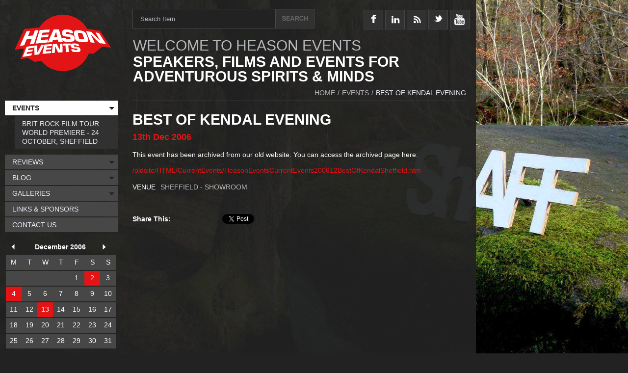

--- FILE ---
content_type: text/html; charset=UTF-8
request_url: https://www.heason.net/events/2006/12/13/Best_Of_Kendal_Evening/
body_size: 27730
content:
<!DOCTYPE html>
<html lang="en">
<head>
  <meta charset="UTF-8">
<script>
// Break out of iframe...
this.top.location !== this.location && (this.top.location = this.location);
// Detect hiDPI capable devices and allow them to receive higher resolution images
if('devicePixelRatio' in window) {
	var native_dpr = window.devicePixelRatio;
	var dpr = Math.min(Math.max(0.5, parseInt(Math.ceil(native_dpr*6)*1000/6)/1000), 4);
	if(dpr != 1) document.cookie='devicePixelRatio='+dpr+'; path=/images/srv/';
}
</script>

<script type="text/javascript">var BackgroundSliderSpec = {
    "container": "body",
    "images": [
        "/images/src/Events/background.jpg"
    ],
    "delay": "4000",
    "url": false
};</script>
	<link type="text/css" rel="stylesheet" href="/styles/plain/default.css" />
	<link type="text/css" rel="stylesheet" href="/styles/plain/events.template.css" />
	<link type="text/css" rel="stylesheet" href="/styles/plain/calendar.css" />
	<link type="text/css" rel="stylesheet" href="/styles/plain/calendar.fullpost.css" />
	<link type="text/css" rel="stylesheet" href="/milkbox.plugin/milkbox.css" />
	<script id="mootools-js" src="/js/mootools.js" type="text/javascript"></script>
	<script id="mootools-more-js" src="/js/mootools.more.js" type="text/javascript"></script>
	<script id="mootools-blog-js" src="/js/mootools.blog.js" type="text/javascript"></script>
	<script id="milkbox-js" src="/js/milkbox.js" type="text/javascript"></script>
	<script id="forms-module-js" src="/js/forms.module.js" type="text/javascript"></script>
	<script id="resources-module-js" src="/js/resources.module.js" type="text/javascript"></script>
	<script id="chameleonTools-js" src="/js/chameleonTools.js" type="text/javascript"></script>
	<script id="background-js" src="/js/background.js" type="text/javascript"></script>
			<!-- <link rel="alternate" type="application/rss+xml" title="Events RSS feed from Heason Events" href="/feed.rss?/events/" /> -->
			<link rel="alternate" type="application/rss+xml" title="Heason Events main RSS feed" href="/feed.rss" />
			
  <!--[if lt IE 7]>
    <style type="text/css" media="screen">
      body {
        behavior:url(/styles/plain/csshover.htc);
      }
    </style>
  <![endif]-->

	<style type="text/css">
	body { font-size: 100%; }
	div#sitestyle p a.normal { font-size: 100%; }
	div#sitestyle p a.medium { font-size: 125%; }
	div#sitestyle p a.large { font-size: 150%; }
	</style>
<!-- Start of StatCounter Code -->
<script type="text/javascript">
var sc_project=667004; 
var sc_partition=5; 
var sc_security="c500187f"; 
var sc_invisible=1; 
</script>

<script type="text/javascript" src="http://www.statcounter.com/counter/counter.js"></script><noscript><div><a href="http://www.statcounter.com/"><img  src="http://c6.statcounter.com/counter.php?sc_project=667004&java=0&security=c500187f&invisible=1" alt="statistics" /></a></div></noscript>
<!-- End of StatCounter Code -->

<script src="http://www.google-analytics.com/urchin.js" type="text/javascript">
</script>

<script type="text/javascript">
_uacct = "UA-4044543-3";
urchinTracker();
</script>  <title>Events - Wed 13th Dec 2006 - Best Of Kendal Evening - Heason Events</title>
</head>
<body class="tmplEVENTS accessibility-normal user-None">
<div id="wrapper">
<div id="header">
		<div id="HeaderBlock" class="blocks">
		<div id="NavHeader" class="navitem-group">
			<div class="navitem codetype-custom usesimage style-custom fxobj1">
			<a href="/" class="image static thm" style="display: block; overflow: hidden; position: relative; width: 196px; height: 115px">
		<img src="/images/srv/block-header-image/Logos/logo.png" alt="logo" width="196" height="115" style="position: absolute; left: 0px; top: 0px" />
	</a>	  </div>			</div>
						<div id="NavHeaderSocialMedia" class="navitem-group">
			<div class="navitem codetype-custom usesimage style-custom fxobj2">
			<a href="http://www.facebook.com/heason.events" class="image static thm" style="display: block; overflow: hidden; position: relative; width: 40px; height: 90px">
		<img src="/images/srv/block-header-social_media-image/Social_Media_Icons/facebook-icon.png" alt="facebook-icon" width="40" height="90" style="position: absolute; left: 0px; top: 0px" />
	</a>	  </div>
		  <div class="navitem codetype-custom usesimage style-custom fxobj3">
			<a href="https://www.instagram.com/mattheasonphotography/" class="image static thm" style="display: block; overflow: hidden; position: relative; width: 40px; height: 90px">
		<img src="/images/srv/block-header-social_media-image/Social_Media_Icons/linked-in-icon.png" alt="linked-in-icon" width="40" height="90" style="position: absolute; left: 0px; top: 0px" />
	</a>	  </div>
		  <div class="navitem codetype-custom usesimage style-custom fxobj4">
			<a href="/feed.rss" class="image static thm" style="display: block; overflow: hidden; position: relative; width: 40px; height: 90px">
		<img src="/images/srv/block-header-social_media-image/Social_Media_Icons/rss-icon.png" alt="rss-icon" width="40" height="90" style="position: absolute; left: 0px; top: 0px" />
	</a>	  </div>
		  <div class="navitem codetype-custom usesimage style-custom fxobj5">
			<a href="https://twitter.com/HeasonEvents/" class="image static thm" style="display: block; overflow: hidden; position: relative; width: 40px; height: 90px">
		<img src="/images/srv/block-header-social_media-image/Social_Media_Icons/twitter-icon.png" alt="twitter-icon" width="40" height="90" style="position: absolute; left: 0px; top: 0px" />
	</a>	  </div>
		  <div class="navitem codetype-custom usesimage style-custom fxobj6">
			<a href="http://www.youtube.com/user/MattHeason" class="image static thm" style="display: block; overflow: hidden; position: relative; width: 40px; height: 90px">
		<img src="/images/srv/block-header-social_media-image/Social_Media_Icons/youtube-icon.png" alt="youtube-icon" width="40" height="90" style="position: absolute; left: 0px; top: 0px" />
	</a>	  </div>			</div>
						<div id="NavHeaderTitle" class="navitem-group">
			<div class="navitem codetype-custom usestext style-custom fxobj7">
		<h1>WELCOME TO HEASON EVENTS</h1>		<div class="inner">
		<div class="summary"><p>SPEAKERS, FILMS AND EVENTS FOR ADVENTUROUS SPIRITS &amp; MINDS</p>
</div>		</div>
	  </div>			</div>		</div>
		</div><!-- /#header -->
<div id="section" class="clearfix">
<div id="content" class="clearfix">
<div id="article" class="clearfix">
<div id="breadcrumbs"><!-- <noindex... -->
  <ul>
	<li><a class="home" href="/"><span>Home</span></a>/</li>
    	<li><a href="/events/"><span>Events</span></a>/</li>
	<li><span class="thiscalendar"><span>Best Of Kendal Evening</span></span></li>
 
  </ul><!-- /noindex> -->
  </div>
  <div id="pagecopy">
		<h1 id="pageTitle" class="title"><span>
	Best Of Kendal Evening	</span></h1>
</div><!-- /#pagecopy -->
				<div id="blogpostings">
				<div class="blog fullpost" id="blog142">
		<h3 class="head"><a href="/events/2006/12/13/Best_Of_Kendal_Evening/">
				<span class="date">
			<span class="startdate">
				<span class="day">13th</span>
				<span class="month">Dec</span>
				<span class="year">2006</span>
						</span>
					</span><!-- /.date -->
			</a></h3>
		<div class="blogpost">
	<p>This event has been archived from our old website. You can access the archived page here:</p><p><a href="/oldsite/HTML/CurrentEvents/HeasonEventsCurrentEvents200612BestOfKendalSheffield.htm">/oldsite/HTML/CurrentEvents/HeasonEventsCurrentEvents200612BestOfKendalSheffield.htm</a></p>
	<div class="foot">
		  <dl class="venue oddrow">
		<dt><span>Venue</span></dt>
		<dd><span>Sheffield - Showroom</span></dd>
	  </dl>
	  	<p class="foot">
	</p>
		<div id="socialmedia_calendar_content_instance_0" class="socialmedia_wrapper socialmedia_calendar_content"></div>		</div>
		</div>
</div>
				</div>
				
  </div><!-- /#article -->
  <div id="aside" class="clearfix">
		<div id="pagemenu">
		<h3 class="current">Events</h3>
				
  <ul>
    <li class="P167"><a href="/events/brit-rock-film-tour-world-premiere-24-october-sheffield/"><span>Brit Rock Film Tour World Premiere - 24 October, Sheffield</span></a></li>
  </ul>		</div><!-- /#pagemenu -->
		  </div><!-- /#aside -->
  </div><!-- /#content -->

  <div id="search">
    <form action="/search/" method="get">
      <p>
        <label for="searchbox"><span>Search</span></label>
        		<input type="text" id="searchbox" size="10" value="" name="q"
  onfocus="if (this.value==this.defaultValue) this.value=''; else this.select()"
  onblur="if (!this.value) this.value=this.defaultValue"  
  />
	<script type="text/javascript">document.getElementById('searchbox').defaultValue = 'Search Item'; document.getElementById('searchbox').value = 'Search Item';</script>
				<input type="image" class="pagesearchbutton" alt="&gt;" src="/styles/plain/default/search_magnifying_glass.png" />
		      </p>
    </form>
  </div><!-- /#search -->

<div id="nav">

  <ul>
    <li class="P2 active current haschildren"><a href="/events/"><span>Events</span></a>
    <ul>
      <li class="P167"><a href="/events/brit-rock-film-tour-world-premiere-24-october-sheffield/"><span>Brit Rock Film Tour World Premiere - 24 October, Sheffield</span></a></li>
    </ul></li>
    <li class="P33 haschildren"><a href="/reviews/"><span>Reviews</span></a>
    <ul>
      <li class="P43"><a href="/reviews/get-your-kit-reviewed/"><span>Get Your Kit Reviewed</span></a></li>
      <li class="P164"><a href="/reviews/bike-roof-racks/"><span>Bike &amp; Roof Racks</span></a></li>
      <li class="P132"><a href="/reviews/books-guides-and-maps/"><span>Books Guides And Maps</span></a></li>
      <li class="P133"><a href="/reviews/boots-and-shoes/"><span>Boots And Shoes</span></a></li>
      <li class="P149"><a href="/reviews/camping/"><span>Camping</span></a></li>
      <li class="P161"><a href="/reviews/dogs/"><span>Dogs</span></a></li>
      <li class="P146"><a href="/reviews/climbing/"><span>Climbing</span></a></li>
      <li class="P134"><a href="/reviews/climbing-equipment/"><span>Climbing Equipment</span></a></li>
      <li class="P135"><a href="/reviews/clothing/"><span>Clothing</span></a></li>
      <li class="P147"><a href="/reviews/cycling/"><span>Cycling</span></a></li>
      <li class="P163"><a href="/reviews/electronics-gadgets/"><span>Electronics &amp; Gadgets</span></a></li>
      <li class="P136"><a href="/reviews/food/"><span>Food</span></a></li>
      <li class="P137"><a href="/reviews/gloves/"><span>Gloves</span></a></li>
      <li class="P138"><a href="/reviews/jackets-and-waterproofs/"><span>Jackets And Waterproofs</span></a></li>
      <li class="P165"><a href="/reviews/kayaking/"><span>Kayaking</span></a></li>
      <li class="P144"><a href="/reviews/kids/"><span>Kids</span></a></li>
      <li class="P162"><a href="/reviews/lightweight/"><span>Lightweight</span></a></li>
      <li class="P139"><a href="/reviews/rucksacks-and-bags/"><span>Rucksacks And Bags</span></a></li>
      <li class="P145"><a href="/reviews/running/"><span>Running</span></a></li>
      <li class="P140"><a href="/reviews/sleeping-bags-and-mattresses/"><span>Sleeping Bags And Mattresses</span></a></li>
      <li class="P150"><a href="/reviews/stoves/"><span>Stoves</span></a></li>
      <li class="P160"><a href="/reviews/swimming/"><span>Swimming</span></a></li>
      <li class="P141"><a href="/reviews/tents/"><span>Tents</span></a></li>
      <li class="P142"><a href="/reviews/torches-and-lighting/"><span>Torches And Lighting</span></a></li>
      <li class="P148"><a href="/reviews/walking/"><span>Walking</span></a></li>
      <li class="P143"><a href="/reviews/other/"><span>Other</span></a></li>
    </ul></li>
    <li class="P50 haschildren"><a href="/blog/"><span>Blog</span></a>
    <ul>
      <li class="P166"><a href="/blog/blog-archive/"><span>Blog Archive</span></a></li>
    </ul></li>
    <li class="P4 haschildren"><a href="/galleries/"><span>Galleries</span></a>
    <ul>
      <li class="P121"><a href="/galleries/gordon-stainforth-fiva/"><span>Gordon Stainforth - Fiva</span></a></li>
      <li class="P120"><a href="/galleries/john-beatty/"><span>John Beatty</span></a></li>
      <li class="P155"><a href="/galleries/jonathan-griffiths/"><span>Jonathan Griffiths</span></a></li>
      <li class="P130"><a href="/galleries/mat-robinson/"><span>Mat Robinson</span></a></li>
      <li class="P122"><a href="/galleries/red-bull-where-the-trail-ends/"><span>Red Bull - Where The Trail Ends</span></a></li>
    </ul></li>
    <li class="P12"><a href="/links-sponsors/"><span>Links &amp; Sponsors</span></a></li>
    <li class="P1"><a href="/contact-us/"><span>Contact Us</span></a></li>
  </ul>	<div class="minicalendar December">
    <h4 class="calendarnav clearfix">
	      <a class="previous" href="/events/2006/11/"><span>November&nbsp;2006</span></a>
	      <a class="current" href="/events/2006/12/"><span>December&nbsp;2006</span></a>
	      <a class="next" href="/events/2007/01/"><span>January&nbsp;2007</span></a>
	    </h4>
  <table class="calendar" summary="December 2006">
    <tr>
      <th>M</th>
      <th>T</th>
      <th>W</th>
      <th>T</th>
      <th>F</th>
      <th>S</th>
      <th>S</th>
    </tr>
    <tr>
    		<td class="noday">&nbsp;</td>
				<td class="noday">&nbsp;</td>
				<td class="noday">&nbsp;</td>
				<td class="noday">&nbsp;</td>
					<td class="day">1</td>
						<td class="dayon tag-Events multiple_entries">
						<a href="/events/2006/12/02/" title="Events: Simon Yates Lecture">2</a>
						</td>
					<td class="day">3</td>
					</tr>
			<tr>
					<td class="dayon tag-Events multiple_entries">
						<a href="/events/2006/12/04/" title="Events: Alastair Lee Lecture">4</a>
						</td>
					<td class="day">5</td>
						<td class="day">6</td>
						<td class="day">7</td>
						<td class="day">8</td>
						<td class="day">9</td>
						<td class="day">10</td>
					</tr>
			<tr>
					<td class="day">11</td>
						<td class="day">12</td>
						<td class="dayon tag-Events is_permalink">
						<a href="/events/2006/12/13/Best_Of_Kendal_Evening/" title="Events: Best Of Kendal Evening">13</a>
						</td>
					<td class="day">14</td>
						<td class="day">15</td>
						<td class="day">16</td>
						<td class="day">17</td>
					</tr>
			<tr>
					<td class="day">18</td>
						<td class="day">19</td>
						<td class="day">20</td>
						<td class="day">21</td>
						<td class="day">22</td>
						<td class="day">23</td>
						<td class="day">24</td>
					</tr>
			<tr>
					<td class="day">25</td>
						<td class="day">26</td>
						<td class="day">27</td>
						<td class="day">28</td>
						<td class="day">29</td>
						<td class="day">30</td>
						<td class="day">31</td>
			    </tr>
  </table>
  </div>
    		<div id="archive_by_date">
		<h3><span>Events archive</span></h3>
		<ul class="years">
					<li class="year">
			<a class="expansion closed" href="/events/2025/" onclick="
			var element = document.getElementById('archive2025');
			if(element.style.display == 'block') {
				element.style.display = 'none';
				element.className = 'months closed';
				this.innerHTML = '<span>+</span>';
				this.className = 'expansion closed';
			} else {
				element.style.display = 'block';
				element.className = 'months opened';
				this.innerHTML = '<span>-</span>';
				this.className = 'expansion opened';
			}
			return false;
			"><span>+</span></a>
			<a class="date_link" href="/events/2025/"><span class="date">2025</span></a>
			<span class="entries_qty">(8)</span>
			<ul id="archive2025" class="months closed" style="display: none">
								<li class="month">
				<a class="expansion closed" href="/events/2025/10/" onclick="
				var element = document.getElementById('archive202510');
				if(element.style.display == 'block') {
					element.style.display = 'none';
					element.className = 'entries closed';
					this.innerHTML = '<span>+</span>';
					this.className = 'expansion closed';
				} else {
					element.style.display = 'block';
					element.className = 'entries opened';
					this.innerHTML = '<span>-</span>';
					this.className = 'expansion opened';
				}
				return false;
				"><span>+</span></a>
				<a class="date_link" href="/events/2025/10/"><span class="date">Oct</span></a>
				<span class="entries_qty">(1)</span>
				<ul id="archive202510" class="entries closed" style="display: none">
										<li class="entry">
					<a class="entry_link" href="/events/2025/10/23/ShAFF_Film_Club__Champions_Of_The_Golden_Valley__Sheffield/"><span>ShAFF Film Club - Champions Of The Golden Valley - Sheffield</span></a>
					</li>
									</ul>
				</li>
								<li class="month">
				<a class="expansion closed" href="/events/2025/09/" onclick="
				var element = document.getElementById('archive202509');
				if(element.style.display == 'block') {
					element.style.display = 'none';
					element.className = 'entries closed';
					this.innerHTML = '<span>+</span>';
					this.className = 'expansion closed';
				} else {
					element.style.display = 'block';
					element.className = 'entries opened';
					this.innerHTML = '<span>-</span>';
					this.className = 'expansion opened';
				}
				return false;
				"><span>+</span></a>
				<a class="date_link" href="/events/2025/09/"><span class="date">Sep</span></a>
				<span class="entries_qty">(1)</span>
				<ul id="archive202509" class="entries closed" style="display: none">
										<li class="entry">
					<a class="entry_link" href="/events/2025/09/25/ShAFF_Film_Club__Weak_Layers/"><span>ShAFF Film Club - Weak Layers</span></a>
					</li>
									</ul>
				</li>
								<li class="month">
				<a class="expansion closed" href="/events/2025/06/" onclick="
				var element = document.getElementById('archive202506');
				if(element.style.display == 'block') {
					element.style.display = 'none';
					element.className = 'entries closed';
					this.innerHTML = '<span>+</span>';
					this.className = 'expansion closed';
				} else {
					element.style.display = 'block';
					element.className = 'entries opened';
					this.innerHTML = '<span>-</span>';
					this.className = 'expansion opened';
				}
				return false;
				"><span>+</span></a>
				<a class="date_link" href="/events/2025/06/"><span class="date">Jun</span></a>
				<span class="entries_qty">(1)</span>
				<ul id="archive202506" class="entries closed" style="display: none">
										<li class="entry">
					<a class="entry_link" href="/events/2025/06/26/ShAFF_Film_Club__The_Long_Rider__Sheffield/"><span>ShAFF Film Club - The Long Rider - Sheffield</span></a>
					</li>
									</ul>
				</li>
								<li class="month">
				<a class="expansion closed" href="/events/2025/05/" onclick="
				var element = document.getElementById('archive202505');
				if(element.style.display == 'block') {
					element.style.display = 'none';
					element.className = 'entries closed';
					this.innerHTML = '<span>+</span>';
					this.className = 'expansion closed';
				} else {
					element.style.display = 'block';
					element.className = 'entries opened';
					this.innerHTML = '<span>-</span>';
					this.className = 'expansion opened';
				}
				return false;
				"><span>+</span></a>
				<a class="date_link" href="/events/2025/05/"><span class="date">May</span></a>
				<span class="entries_qty">(2)</span>
				<ul id="archive202505" class="entries closed" style="display: none">
										<li class="entry">
					<a class="entry_link" href="/events/2025/05/22/ShAFF_Film_Club__Chasing_The_Sun__Sheffield/"><span>ShAFF Film Club - Chasing The Sun - Sheffield</span></a>
					</li>
										<li class="entry">
					<a class="entry_link" href="/events/2025/05/08/Reel_Rock_19__Sheffield/"><span>Reel Rock 19 - Sheffield</span></a>
					</li>
									</ul>
				</li>
								<li class="month">
				<a class="expansion closed" href="/events/2025/04/" onclick="
				var element = document.getElementById('archive202504');
				if(element.style.display == 'block') {
					element.style.display = 'none';
					element.className = 'entries closed';
					this.innerHTML = '<span>+</span>';
					this.className = 'expansion closed';
				} else {
					element.style.display = 'block';
					element.className = 'entries opened';
					this.innerHTML = '<span>-</span>';
					this.className = 'expansion opened';
				}
				return false;
				"><span>+</span></a>
				<a class="date_link" href="/events/2025/04/"><span class="date">Apr</span></a>
				<span class="entries_qty">(3)</span>
				<ul id="archive202504" class="entries closed" style="display: none">
										<li class="entry">
					<a class="entry_link" href="/events/2025/04/30/Reel_Rock_19__Grindleford/"><span>Reel Rock 19 - Grindleford</span></a>
					</li>
										<li class="entry">
					<a class="entry_link" href="/events/2025/04/26/Hope_Valley_Adventure_Film_Festival/"><span>Hope Valley Adventure Film Festival</span></a>
					</li>
										<li class="entry">
					<a class="entry_link" href="/events/2025/04/24/ShAFF_Film_Club__Wild_Scotland_282__Sheffield/"><span>ShAFF Film Club - Wild Scotland 282 - Sheffield</span></a>
					</li>
									</ul>
				</li>
					
			</ul>
			</li>
						<li class="year">
			<a class="expansion closed" href="/events/2024/" onclick="
			var element = document.getElementById('archive2024');
			if(element.style.display == 'block') {
				element.style.display = 'none';
				element.className = 'months closed';
				this.innerHTML = '<span>+</span>';
				this.className = 'expansion closed';
			} else {
				element.style.display = 'block';
				element.className = 'months opened';
				this.innerHTML = '<span>-</span>';
				this.className = 'expansion opened';
			}
			return false;
			"><span>+</span></a>
			<a class="date_link" href="/events/2024/"><span class="date">2024</span></a>
			<span class="entries_qty">(1)</span>
			<ul id="archive2024" class="months closed" style="display: none">
								<li class="month">
				<a class="expansion closed" href="/events/2024/03/" onclick="
				var element = document.getElementById('archive202403');
				if(element.style.display == 'block') {
					element.style.display = 'none';
					element.className = 'entries closed';
					this.innerHTML = '<span>+</span>';
					this.className = 'expansion closed';
				} else {
					element.style.display = 'block';
					element.className = 'entries opened';
					this.innerHTML = '<span>-</span>';
					this.className = 'expansion opened';
				}
				return false;
				"><span>+</span></a>
				<a class="date_link" href="/events/2024/03/"><span class="date">Mar</span></a>
				<span class="entries_qty">(1)</span>
				<ul id="archive202403" class="entries closed" style="display: none">
										<li class="entry">
					<a class="entry_link" href="/events/2024/03/15/Sheffield_Adventure_Film_Festival/"><span>Sheffield Adventure Film Festival</span></a>
					</li>
									</ul>
				</li>
					
			</ul>
			</li>
						<li class="year">
			<a class="expansion closed" href="/events/2023/" onclick="
			var element = document.getElementById('archive2023');
			if(element.style.display == 'block') {
				element.style.display = 'none';
				element.className = 'months closed';
				this.innerHTML = '<span>+</span>';
				this.className = 'expansion closed';
			} else {
				element.style.display = 'block';
				element.className = 'months opened';
				this.innerHTML = '<span>-</span>';
				this.className = 'expansion opened';
			}
			return false;
			"><span>+</span></a>
			<a class="date_link" href="/events/2023/"><span class="date">2023</span></a>
			<span class="entries_qty">(1)</span>
			<ul id="archive2023" class="months closed" style="display: none">
								<li class="month">
				<a class="expansion closed" href="/events/2023/09/" onclick="
				var element = document.getElementById('archive202309');
				if(element.style.display == 'block') {
					element.style.display = 'none';
					element.className = 'entries closed';
					this.innerHTML = '<span>+</span>';
					this.className = 'expansion closed';
				} else {
					element.style.display = 'block';
					element.className = 'entries opened';
					this.innerHTML = '<span>-</span>';
					this.className = 'expansion opened';
				}
				return false;
				"><span>+</span></a>
				<a class="date_link" href="/events/2023/09/"><span class="date">Sep</span></a>
				<span class="entries_qty">(1)</span>
				<ul id="archive202309" class="entries closed" style="display: none">
										<li class="entry">
					<a class="entry_link" href="/events/2023/09/05/Sheffield_Showcase__Best_of_ShAFF_Wild_Swim_Night/"><span>Sheffield Showcase - Best of ShAFF Wild Swim Night</span></a>
					</li>
									</ul>
				</li>
					
			</ul>
			</li>
						<li class="year">
			<a class="expansion closed" href="/events/2022/" onclick="
			var element = document.getElementById('archive2022');
			if(element.style.display == 'block') {
				element.style.display = 'none';
				element.className = 'months closed';
				this.innerHTML = '<span>+</span>';
				this.className = 'expansion closed';
			} else {
				element.style.display = 'block';
				element.className = 'months opened';
				this.innerHTML = '<span>-</span>';
				this.className = 'expansion opened';
			}
			return false;
			"><span>+</span></a>
			<a class="date_link" href="/events/2022/"><span class="date">2022</span></a>
			<span class="entries_qty">(10)</span>
			<ul id="archive2022" class="months closed" style="display: none">
								<li class="month">
				<a class="expansion closed" href="/events/2022/12/" onclick="
				var element = document.getElementById('archive202212');
				if(element.style.display == 'block') {
					element.style.display = 'none';
					element.className = 'entries closed';
					this.innerHTML = '<span>+</span>';
					this.className = 'expansion closed';
				} else {
					element.style.display = 'block';
					element.className = 'entries opened';
					this.innerHTML = '<span>-</span>';
					this.className = 'expansion opened';
				}
				return false;
				"><span>+</span></a>
				<a class="date_link" href="/events/2022/12/"><span class="date">Dec</span></a>
				<span class="entries_qty">(1)</span>
				<ul id="archive202212" class="entries closed" style="display: none">
										<li class="entry">
					<a class="entry_link" href="/events/2022/12/01/Paul_Pritchard_Ape_Index_Talk__Sheffield/"><span>Paul Pritchard Ape Index Talk - Sheffield</span></a>
					</li>
									</ul>
				</li>
								<li class="month">
				<a class="expansion closed" href="/events/2022/09/" onclick="
				var element = document.getElementById('archive202209');
				if(element.style.display == 'block') {
					element.style.display = 'none';
					element.className = 'entries closed';
					this.innerHTML = '<span>+</span>';
					this.className = 'expansion closed';
				} else {
					element.style.display = 'block';
					element.className = 'entries opened';
					this.innerHTML = '<span>-</span>';
					this.className = 'expansion opened';
				}
				return false;
				"><span>+</span></a>
				<a class="date_link" href="/events/2022/09/"><span class="date">Sep</span></a>
				<span class="entries_qty">(2)</span>
				<ul id="archive202209" class="entries closed" style="display: none">
										<li class="entry">
					<a class="entry_link" href="/events/2022/09/28/Reel_Rock_16_Drive_In_Cinema__Bamford/"><span>Reel Rock 16 Drive In Cinema - Bamford</span></a>
					</li>
										<li class="entry">
					<a class="entry_link" href="/events/2022/09/14/Peanut_Butter_falcon__Cycle_To_The_Cinema/"><span>Peanut Butter falcon - Cycle To The Cinema</span></a>
					</li>
									</ul>
				</li>
								<li class="month">
				<a class="expansion closed" href="/events/2022/03/" onclick="
				var element = document.getElementById('archive202203');
				if(element.style.display == 'block') {
					element.style.display = 'none';
					element.className = 'entries closed';
					this.innerHTML = '<span>+</span>';
					this.className = 'expansion closed';
				} else {
					element.style.display = 'block';
					element.className = 'entries opened';
					this.innerHTML = '<span>-</span>';
					this.className = 'expansion opened';
				}
				return false;
				"><span>+</span></a>
				<a class="date_link" href="/events/2022/03/"><span class="date">Mar</span></a>
				<span class="entries_qty">(2)</span>
				<ul id="archive202203" class="entries closed" style="display: none">
										<li class="entry">
					<a class="entry_link" href="/events/2022/03/09/ShAFF_Online__Nick_Hayes/"><span>ShAFF Online - Nick Hayes</span></a>
					</li>
										<li class="entry">
					<a class="entry_link" href="/events/2022/03/09/ShAFF_2022_Preview_Event__Sheffield_Cathedral/"><span>ShAFF 2022 Preview Event - Sheffield Cathedral</span></a>
					</li>
									</ul>
				</li>
								<li class="month">
				<a class="expansion closed" href="/events/2022/02/" onclick="
				var element = document.getElementById('archive202202');
				if(element.style.display == 'block') {
					element.style.display = 'none';
					element.className = 'entries closed';
					this.innerHTML = '<span>+</span>';
					this.className = 'expansion closed';
				} else {
					element.style.display = 'block';
					element.className = 'entries opened';
					this.innerHTML = '<span>-</span>';
					this.className = 'expansion opened';
				}
				return false;
				"><span>+</span></a>
				<a class="date_link" href="/events/2022/02/"><span class="date">Feb</span></a>
				<span class="entries_qty">(3)</span>
				<ul id="archive202202" class="entries closed" style="display: none">
										<li class="entry">
					<a class="entry_link" href="/events/2022/02/16/SHAFF_2022__Preview_in_the_Winter_Gardens/"><span>SHAFF 2022 - Preview in the Winter Gardens</span></a>
					</li>
										<li class="entry">
					<a class="entry_link" href="/events/2022/02/14/ShAFF_Online__John_Kelly/"><span>ShAFF Online - John Kelly</span></a>
					</li>
										<li class="entry">
					<a class="entry_link" href="/events/2022/02/07/ShAFF_Online__Lindsay_Cole_talks_to_Suzie_Wheway/"><span>ShAFF Online - Lindsay Cole talks to Suzie Wheway</span></a>
					</li>
									</ul>
				</li>
								<li class="month">
				<a class="expansion closed" href="/events/2022/01/" onclick="
				var element = document.getElementById('archive202201');
				if(element.style.display == 'block') {
					element.style.display = 'none';
					element.className = 'entries closed';
					this.innerHTML = '<span>+</span>';
					this.className = 'expansion closed';
				} else {
					element.style.display = 'block';
					element.className = 'entries opened';
					this.innerHTML = '<span>-</span>';
					this.className = 'expansion opened';
				}
				return false;
				"><span>+</span></a>
				<a class="date_link" href="/events/2022/01/"><span class="date">Jan</span></a>
				<span class="entries_qty">(2)</span>
				<ul id="archive202201" class="entries closed" style="display: none">
										<li class="entry">
					<a class="entry_link" href="/events/2022/01/17/ShAFF_Online__Finlay_Wild/"><span>ShAFF Online - Finlay Wild</span></a>
					</li>
										<li class="entry">
					<a class="entry_link" href="/events/2022/01/10/ShAFF_Online__Suzanna_Cruickshank/"><span>ShAFF Online - Suzanna Cruickshank</span></a>
					</li>
									</ul>
				</li>
					
			</ul>
			</li>
						<li class="year">
			<a class="expansion closed" href="/events/2021/" onclick="
			var element = document.getElementById('archive2021');
			if(element.style.display == 'block') {
				element.style.display = 'none';
				element.className = 'months closed';
				this.innerHTML = '<span>+</span>';
				this.className = 'expansion closed';
			} else {
				element.style.display = 'block';
				element.className = 'months opened';
				this.innerHTML = '<span>-</span>';
				this.className = 'expansion opened';
			}
			return false;
			"><span>+</span></a>
			<a class="date_link" href="/events/2021/"><span class="date">2021</span></a>
			<span class="entries_qty">(19)</span>
			<ul id="archive2021" class="months closed" style="display: none">
								<li class="month">
				<a class="expansion closed" href="/events/2021/12/" onclick="
				var element = document.getElementById('archive202112');
				if(element.style.display == 'block') {
					element.style.display = 'none';
					element.className = 'entries closed';
					this.innerHTML = '<span>+</span>';
					this.className = 'expansion closed';
				} else {
					element.style.display = 'block';
					element.className = 'entries opened';
					this.innerHTML = '<span>-</span>';
					this.className = 'expansion opened';
				}
				return false;
				"><span>+</span></a>
				<a class="date_link" href="/events/2021/12/"><span class="date">Dec</span></a>
				<span class="entries_qty">(3)</span>
				<ul id="archive202112" class="entries closed" style="display: none">
										<li class="entry">
					<a class="entry_link" href="/events/2021/12/21/ShAFF_Online__Alex_Honnold__Hazel_Findlay/"><span>ShAFF Online - Alex Honnold &amp; Hazel Findlay</span></a>
					</li>
										<li class="entry">
					<a class="entry_link" href="/events/2021/12/20/ShAFF_Online__Sean_Villanueva_ODriscoll_7_Hazel_Findlay/"><span>ShAFF Online - Sean Villanueva ODriscoll 7 Hazel Findlay</span></a>
					</li>
										<li class="entry">
					<a class="entry_link" href="/events/2021/12/06/ShAFF_Online__Vassos_Alexander/"><span>ShAFF Online - Vassos Alexander</span></a>
					</li>
									</ul>
				</li>
								<li class="month">
				<a class="expansion closed" href="/events/2021/11/" onclick="
				var element = document.getElementById('archive202111');
				if(element.style.display == 'block') {
					element.style.display = 'none';
					element.className = 'entries closed';
					this.innerHTML = '<span>+</span>';
					this.className = 'expansion closed';
				} else {
					element.style.display = 'block';
					element.className = 'entries opened';
					this.innerHTML = '<span>-</span>';
					this.className = 'expansion opened';
				}
				return false;
				"><span>+</span></a>
				<a class="date_link" href="/events/2021/11/"><span class="date">Nov</span></a>
				<span class="entries_qty">(4)</span>
				<ul id="archive202111" class="entries closed" style="display: none">
										<li class="entry">
					<a class="entry_link" href="/events/2021/11/29/ShAFF_Online__Fenwick_Ridley/"><span>ShAFF Online - Fenwick Ridley</span></a>
					</li>
										<li class="entry">
					<a class="entry_link" href="/events/2021/11/17/Brit_Rock_Film_Tour__Grindleford/"><span>Brit Rock Film Tour - Grindleford</span></a>
					</li>
										<li class="entry">
					<a class="entry_link" href="/events/2021/11/08/ShAFF_Online__Jasmine_Paris/"><span>ShAFF Online - Jasmine Paris</span></a>
					</li>
										<li class="entry">
					<a class="entry_link" href="/events/2021/11/01/ShAFF_Online__Gilly_McArthur__Fenwick_Ridley/"><span>ShAFF Online - Gilly McArthur &amp; Fenwick Ridley</span></a>
					</li>
									</ul>
				</li>
								<li class="month">
				<a class="expansion closed" href="/events/2021/10/" onclick="
				var element = document.getElementById('archive202110');
				if(element.style.display == 'block') {
					element.style.display = 'none';
					element.className = 'entries closed';
					this.innerHTML = '<span>+</span>';
					this.className = 'expansion closed';
				} else {
					element.style.display = 'block';
					element.className = 'entries opened';
					this.innerHTML = '<span>-</span>';
					this.className = 'expansion opened';
				}
				return false;
				"><span>+</span></a>
				<a class="date_link" href="/events/2021/10/"><span class="date">Oct</span></a>
				<span class="entries_qty">(4)</span>
				<ul id="archive202110" class="entries closed" style="display: none">
										<li class="entry">
					<a class="entry_link" href="/events/2021/10/21/Brit_Rock_World_Premiere__Sheffield/"><span>Brit Rock World Premiere - Sheffield</span></a>
					</li>
										<li class="entry">
					<a class="entry_link" href="/events/2021/10/18/ShAFF_Online__Cy_Turner_talks_to_John_Horscroft/"><span>ShAFF Online - Cy Turner talks to John Horscroft</span></a>
					</li>
										<li class="entry">
					<a class="entry_link" href="/events/2021/10/11/ShAFF_Online__Aneela_McKenna_talks_to_Si_Bowns/"><span>ShAFF Online - Aneela McKenna talks to Si Bowns</span></a>
					</li>
										<li class="entry">
					<a class="entry_link" href="/events/2021/10/04/ShAFF_Online__Tommy_Wilkinson__John_Horscroft/"><span>ShAFF Online - Tommy Wilkinson &amp; John Horscroft</span></a>
					</li>
									</ul>
				</li>
								<li class="month">
				<a class="expansion closed" href="/events/2021/09/" onclick="
				var element = document.getElementById('archive202109');
				if(element.style.display == 'block') {
					element.style.display = 'none';
					element.className = 'entries closed';
					this.innerHTML = '<span>+</span>';
					this.className = 'expansion closed';
				} else {
					element.style.display = 'block';
					element.className = 'entries opened';
					this.innerHTML = '<span>-</span>';
					this.className = 'expansion opened';
				}
				return false;
				"><span>+</span></a>
				<a class="date_link" href="/events/2021/09/"><span class="date">Sep</span></a>
				<span class="entries_qty">(2)</span>
				<ul id="archive202109" class="entries closed" style="display: none">
										<li class="entry">
					<a class="entry_link" href="/events/2021/09/27/ShAFF_Online/"><span>ShAFF Online</span></a>
					</li>
										<li class="entry">
					<a class="entry_link" href="/events/2021/09/04/ShAFF_Outdoors__Bolehills/"><span>ShAFF Outdoors - Bolehills</span></a>
					</li>
									</ul>
				</li>
								<li class="month">
				<a class="expansion closed" href="/events/2021/05/" onclick="
				var element = document.getElementById('archive202105');
				if(element.style.display == 'block') {
					element.style.display = 'none';
					element.className = 'entries closed';
					this.innerHTML = '<span>+</span>';
					this.className = 'expansion closed';
				} else {
					element.style.display = 'block';
					element.className = 'entries opened';
					this.innerHTML = '<span>-</span>';
					this.className = 'expansion opened';
				}
				return false;
				"><span>+</span></a>
				<a class="date_link" href="/events/2021/05/"><span class="date">May</span></a>
				<span class="entries_qty">(2)</span>
				<ul id="archive202105" class="entries closed" style="display: none">
										<li class="entry">
					<a class="entry_link" href="/events/2021/05/26/Reel_Rock_15_Drive_In_Screening/"><span>Reel Rock 15 Drive In Screening</span></a>
					</li>
										<li class="entry">
					<a class="entry_link" href="/events/2021/05/25/Reel_Rock_15__Drive_In_Screening/"><span>Reel Rock 15 - Drive In Screening</span></a>
					</li>
									</ul>
				</li>
								<li class="month">
				<a class="expansion closed" href="/events/2021/02/" onclick="
				var element = document.getElementById('archive202102');
				if(element.style.display == 'block') {
					element.style.display = 'none';
					element.className = 'entries closed';
					this.innerHTML = '<span>+</span>';
					this.className = 'expansion closed';
				} else {
					element.style.display = 'block';
					element.className = 'entries opened';
					this.innerHTML = '<span>-</span>';
					this.className = 'expansion opened';
				}
				return false;
				"><span>+</span></a>
				<a class="date_link" href="/events/2021/02/"><span class="date">Feb</span></a>
				<span class="entries_qty">(1)</span>
				<ul id="archive202102" class="entries closed" style="display: none">
										<li class="entry">
					<a class="entry_link" href="/events/2021/02/01/ShAFF_Online__Ed_Accura_cofounder_of_the_Black_Swimming_Association/"><span>ShAFF Online - Ed Accura, co-founder of the Black Swimming Association</span></a>
					</li>
									</ul>
				</li>
								<li class="month">
				<a class="expansion closed" href="/events/2021/01/" onclick="
				var element = document.getElementById('archive202101');
				if(element.style.display == 'block') {
					element.style.display = 'none';
					element.className = 'entries closed';
					this.innerHTML = '<span>+</span>';
					this.className = 'expansion closed';
				} else {
					element.style.display = 'block';
					element.className = 'entries opened';
					this.innerHTML = '<span>-</span>';
					this.className = 'expansion opened';
				}
				return false;
				"><span>+</span></a>
				<a class="date_link" href="/events/2021/01/"><span class="date">Jan</span></a>
				<span class="entries_qty">(3)</span>
				<ul id="archive202101" class="entries closed" style="display: none">
										<li class="entry">
					<a class="entry_link" href="/events/2021/01/25/ShAFF_Online__Rachel_Ashe_founder_of_Mental_Health_Swims/"><span>ShAFF Online - Rachel Ashe, founder of Mental Health Swims</span></a>
					</li>
										<li class="entry">
					<a class="entry_link" href="/events/2021/01/18/ShAFF_Online__ShAFF_Online__Nick_Hayes_author_of_The_Book_of_Trespass/"><span>ShAFF Online - ShAFF Online - Nick Hayes, author of The Book of Trespass</span></a>
					</li>
										<li class="entry">
					<a class="entry_link" href="/events/2021/01/11/ShAFF_Online__Swimming_in_Reservoirs_and_Rivers_Suzie_Wheway__Lance_Sagar/"><span>ShAFF Online - Swimming in Reservoirs and Rivers, Suzie Wheway &amp; Lance Sagar</span></a>
					</li>
									</ul>
				</li>
					
			</ul>
			</li>
						<li class="year">
			<a class="expansion closed" href="/events/2020/" onclick="
			var element = document.getElementById('archive2020');
			if(element.style.display == 'block') {
				element.style.display = 'none';
				element.className = 'months closed';
				this.innerHTML = '<span>+</span>';
				this.className = 'expansion closed';
			} else {
				element.style.display = 'block';
				element.className = 'months opened';
				this.innerHTML = '<span>-</span>';
				this.className = 'expansion opened';
			}
			return false;
			"><span>+</span></a>
			<a class="date_link" href="/events/2020/"><span class="date">2020</span></a>
			<span class="entries_qty">(57)</span>
			<ul id="archive2020" class="months closed" style="display: none">
								<li class="month">
				<a class="expansion closed" href="/events/2020/12/" onclick="
				var element = document.getElementById('archive202012');
				if(element.style.display == 'block') {
					element.style.display = 'none';
					element.className = 'entries closed';
					this.innerHTML = '<span>+</span>';
					this.className = 'expansion closed';
				} else {
					element.style.display = 'block';
					element.className = 'entries opened';
					this.innerHTML = '<span>-</span>';
					this.className = 'expansion opened';
				}
				return false;
				"><span>+</span></a>
				<a class="date_link" href="/events/2020/12/"><span class="date">Dec</span></a>
				<span class="entries_qty">(5)</span>
				<ul id="archive202012" class="entries closed" style="display: none">
										<li class="entry">
					<a class="entry_link" href="/events/2020/12/21/Beth_Pascall__The_Bob_Graham_Round__Online_Talk/"><span>Beth Pascall - The Bob Graham Round - Online Talk</span></a>
					</li>
										<li class="entry">
					<a class="entry_link" href="/events/2020/12/17/ShAFF_2020__Spirit_Of_Adventure_Films_1__Sheffield/"><span>ShAFF 2020 - Spirit Of Adventure Films 1 - Sheffield</span></a>
					</li>
										<li class="entry">
					<a class="entry_link" href="/events/2020/12/17/ShAFF_2020__Spirit_Of_Adventure_Films_1__Sheffield/"><span>ShAFF 2020 - Spirit Of Adventure Films 1 - Sheffield</span></a>
					</li>
										<li class="entry">
					<a class="entry_link" href="/events/2020/12/10/ShAFF_2020__Mountain_Films_1__Sheffield/"><span>ShAFF 2020 - Mountain Films 1 - Sheffield</span></a>
					</li>
										<li class="entry">
					<a class="entry_link" href="/events/2020/12/03/ShAFF_2020__Climb_Films_3__Sheffield/"><span>ShAFF 2020 - Climb Films 3 - Sheffield</span></a>
					</li>
									</ul>
				</li>
								<li class="month">
				<a class="expansion closed" href="/events/2020/11/" onclick="
				var element = document.getElementById('archive202011');
				if(element.style.display == 'block') {
					element.style.display = 'none';
					element.className = 'entries closed';
					this.innerHTML = '<span>+</span>';
					this.className = 'expansion closed';
				} else {
					element.style.display = 'block';
					element.className = 'entries opened';
					this.innerHTML = '<span>-</span>';
					this.className = 'expansion opened';
				}
				return false;
				"><span>+</span></a>
				<a class="date_link" href="/events/2020/11/"><span class="date">Nov</span></a>
				<span class="entries_qty">(4)</span>
				<ul id="archive202011" class="entries closed" style="display: none">
										<li class="entry">
					<a class="entry_link" href="/events/2020/11/26/ShAFF_2020__Bike_Packing_films__Sheffield/"><span>ShAFF 2020 - Bike Packing films - Sheffield</span></a>
					</li>
										<li class="entry">
					<a class="entry_link" href="/events/2020/11/19/ShAFF_2020__Climb_Films_1__Sheffield/"><span>ShAFF 2020 - Climb Films 1 - Sheffield</span></a>
					</li>
										<li class="entry">
					<a class="entry_link" href="/events/2020/11/12/ShAFF_2020__Run_Films_1__Sheffield/"><span>ShAFF 2020 - Run Films 1 - Sheffield</span></a>
					</li>
										<li class="entry">
					<a class="entry_link" href="/events/2020/11/11/Robert_Mads_Anderson__Online_Talk/"><span>Robert Mads Anderson - Online Talk</span></a>
					</li>
									</ul>
				</li>
								<li class="month">
				<a class="expansion closed" href="/events/2020/10/" onclick="
				var element = document.getElementById('archive202010');
				if(element.style.display == 'block') {
					element.style.display = 'none';
					element.className = 'entries closed';
					this.innerHTML = '<span>+</span>';
					this.className = 'expansion closed';
				} else {
					element.style.display = 'block';
					element.className = 'entries opened';
					this.innerHTML = '<span>-</span>';
					this.className = 'expansion opened';
				}
				return false;
				"><span>+</span></a>
				<a class="date_link" href="/events/2020/10/"><span class="date">Oct</span></a>
				<span class="entries_qty">(9)</span>
				<ul id="archive202010" class="entries closed" style="display: none">
										<li class="entry">
					<a class="entry_link" href="/events/2020/10/29/ShAFF_2020__Bike_Films_1__Sheffield/"><span>ShAFF 2020 - Bike Films 1 - Sheffield</span></a>
					</li>
										<li class="entry">
					<a class="entry_link" href="/events/2020/10/22/SHAFF_2020__Water_Films_1__Sheffield/"><span>SHAFF 2020 - Water Films 1 - Sheffield</span></a>
					</li>
										<li class="entry">
					<a class="entry_link" href="/events/2020/10/22/Woodland_Cinema__Apocalypse_Now__Bamford/"><span>Woodland Cinema - Apocalypse Now - Bamford</span></a>
					</li>
										<li class="entry">
					<a class="entry_link" href="/events/2020/10/21/Cycle_To_The_Cinema__Losing_Sight_Of_Shore__Bamford/"><span>Cycle To The Cinema - Losing Sight Of Shore - Bamford</span></a>
					</li>
										<li class="entry">
					<a class="entry_link" href="/events/2020/10/21/Charles_Sherwood_7_Climbs__Online_Talk/"><span>Charles Sherwood -7 Climbs - Online Talk</span></a>
					</li>
										<li class="entry">
					<a class="entry_link" href="/events/2020/10/20/Drive_In_Cinema__Hunt_For_The_Wilderpeople__2100__Bamford/"><span>Drive In Cinema - Hunt For The Wilderpeople - 21.00 - Bamford</span></a>
					</li>
										<li class="entry">
					<a class="entry_link" href="/events/2020/10/20/Drive_In_Cinema__Hunt_For_The_Wilderpeople__1830__Bamford/"><span>Drive In Cinema - Hunt For The Wilderpeople - 18.30 - Bamford</span></a>
					</li>
										<li class="entry">
					<a class="entry_link" href="/events/2020/10/01/ShAFF_2020__Adrenaline_Films_1__Sheffield/"><span>ShAFF 2020 - Adrenaline Films 1 - Sheffield</span></a>
					</li>
										<li class="entry">
					<a class="entry_link" href="/events/2020/10/01/Woodland_Cinema__The_Descent__Bamford/"><span>Woodland Cinema - The Descent - Bamford</span></a>
					</li>
									</ul>
				</li>
								<li class="month">
				<a class="expansion closed" href="/events/2020/09/" onclick="
				var element = document.getElementById('archive202009');
				if(element.style.display == 'block') {
					element.style.display = 'none';
					element.className = 'entries closed';
					this.innerHTML = '<span>+</span>';
					this.className = 'expansion closed';
				} else {
					element.style.display = 'block';
					element.className = 'entries opened';
					this.innerHTML = '<span>-</span>';
					this.className = 'expansion opened';
				}
				return false;
				"><span>+</span></a>
				<a class="date_link" href="/events/2020/09/"><span class="date">Sep</span></a>
				<span class="entries_qty">(5)</span>
				<ul id="archive202009" class="entries closed" style="display: none">
										<li class="entry">
					<a class="entry_link" href="/events/2020/09/30/Cycle_To_The_Cinema__Blood_Road__Bamford/"><span>Cycle To The Cinema - Blood Road - Bamford</span></a>
					</li>
										<li class="entry">
					<a class="entry_link" href="/events/2020/09/29/Drive_In_Cinema__127_Hours__Bamford/"><span>Drive In Cinema - 127 Hours - Bamford</span></a>
					</li>
										<li class="entry">
					<a class="entry_link" href="/events/2020/09/26/ShAFF_2020__Best_Of_ShAFF__Sheffield/"><span>ShAFF 2020 - Best Of ShAFF - Sheffield</span></a>
					</li>
										<li class="entry">
					<a class="entry_link" href="/events/2020/09/26/ShAFF_2020__Young_Adventurers__Showroom/"><span>ShAFF 2020 - Young Adventurers - Showroom</span></a>
					</li>
										<li class="entry">
					<a class="entry_link" href="/events/2020/09/18/Simon_McCartney__The_Bond__Online_Talk/"><span>Simon McCartney - The Bond - Online Talk</span></a>
					</li>
									</ul>
				</li>
								<li class="month">
				<a class="expansion closed" href="/events/2020/08/" onclick="
				var element = document.getElementById('archive202008');
				if(element.style.display == 'block') {
					element.style.display = 'none';
					element.className = 'entries closed';
					this.innerHTML = '<span>+</span>';
					this.className = 'expansion closed';
				} else {
					element.style.display = 'block';
					element.className = 'entries opened';
					this.innerHTML = '<span>-</span>';
					this.className = 'expansion opened';
				}
				return false;
				"><span>+</span></a>
				<a class="date_link" href="/events/2020/08/"><span class="date">Aug</span></a>
				<span class="entries_qty">(2)</span>
				<ul id="archive202008" class="entries closed" style="display: none">
										<li class="entry">
					<a class="entry_link" href="/events/2020/08/26/Cycle_To_The_Cinema__The_Bikes_Of_Wrath__Bamford/"><span>Cycle To The Cinema - The Bikes Of Wrath - Bamford</span></a>
					</li>
										<li class="entry">
					<a class="entry_link" href="/events/2020/08/25/Drive_In_Cinema__The_Runaways__Bamford/"><span>Drive In Cinema - The Runaways - Bamford</span></a>
					</li>
									</ul>
				</li>
								<li class="month">
				<a class="expansion closed" href="/events/2020/07/" onclick="
				var element = document.getElementById('archive202007');
				if(element.style.display == 'block') {
					element.style.display = 'none';
					element.className = 'entries closed';
					this.innerHTML = '<span>+</span>';
					this.className = 'expansion closed';
				} else {
					element.style.display = 'block';
					element.className = 'entries opened';
					this.innerHTML = '<span>-</span>';
					this.className = 'expansion opened';
				}
				return false;
				"><span>+</span></a>
				<a class="date_link" href="/events/2020/07/"><span class="date">Jul</span></a>
				<span class="entries_qty">(2)</span>
				<ul id="archive202007" class="entries closed" style="display: none">
										<li class="entry">
					<a class="entry_link" href="/events/2020/07/22/Drive_In_Cinema__Piano_To_Zanskar__Bamford/"><span>Drive In Cinema - Piano To Zanskar - Bamford</span></a>
					</li>
										<li class="entry">
					<a class="entry_link" href="/events/2020/07/15/Simon_McCartney__The_Bond__Online_Talk/"><span>Simon McCartney - The Bond - Online Talk</span></a>
					</li>
									</ul>
				</li>
								<li class="month">
				<a class="expansion closed" href="/events/2020/06/" onclick="
				var element = document.getElementById('archive202006');
				if(element.style.display == 'block') {
					element.style.display = 'none';
					element.className = 'entries closed';
					this.innerHTML = '<span>+</span>';
					this.className = 'expansion closed';
				} else {
					element.style.display = 'block';
					element.className = 'entries opened';
					this.innerHTML = '<span>-</span>';
					this.className = 'expansion opened';
				}
				return false;
				"><span>+</span></a>
				<a class="date_link" href="/events/2020/06/"><span class="date">Jun</span></a>
				<span class="entries_qty">(1)</span>
				<ul id="archive202006" class="entries closed" style="display: none">
										<li class="entry">
					<a class="entry_link" href="/events/2020/06/16/Buxton_Adventure_Festival__Wendy_Dodds__Jen_Scotney/"><span>Buxton Adventure Festival - Wendy Dodds &amp; Jen Scotney</span></a>
					</li>
									</ul>
				</li>
								<li class="month">
				<a class="expansion closed" href="/events/2020/05/" onclick="
				var element = document.getElementById('archive202005');
				if(element.style.display == 'block') {
					element.style.display = 'none';
					element.className = 'entries closed';
					this.innerHTML = '<span>+</span>';
					this.className = 'expansion closed';
				} else {
					element.style.display = 'block';
					element.className = 'entries opened';
					this.innerHTML = '<span>-</span>';
					this.className = 'expansion opened';
				}
				return false;
				"><span>+</span></a>
				<a class="date_link" href="/events/2020/05/"><span class="date">May</span></a>
				<span class="entries_qty">(6)</span>
				<ul id="archive202005" class="entries closed" style="display: none">
										<li class="entry">
					<a class="entry_link" href="/events/2020/05/28/Best_Of_ShAFF__All_The_Wild_Horses__Sheffield/"><span>Best Of ShAFF - All The Wild Horses - Sheffield</span></a>
					</li>
										<li class="entry">
					<a class="entry_link" href="/events/2020/05/19/Buxton_adventure_Festival__Gary_Gibson__Franco_Cookson/"><span>Buxton adventure Festival - Gary Gibson &amp; Franco Cookson</span></a>
					</li>
										<li class="entry">
					<a class="entry_link" href="/events/2020/05/02/Brit_Rock_Film_Tour__Liverpool/"><span>Brit Rock Film Tour - Liverpool</span></a>
					</li>
										<li class="entry">
					<a class="entry_link" href="/events/2020/05/02/Brot_Rock_Film_Tourt__Stockport/"><span>Brot Rock Film Tourt - Stockport</span></a>
					</li>
										<li class="entry">
					<a class="entry_link" href="/events/2020/05/02/Brit_Rock_Film_Tour__Stoke/"><span>Brit Rock Film Tour - Stoke</span></a>
					</li>
										<li class="entry">
					<a class="entry_link" href="/events/2020/05/02/Brit_Rock_Film_Tour__Sheffield/"><span>Brit Rock Film Tour - Sheffield</span></a>
					</li>
									</ul>
				</li>
								<li class="month">
				<a class="expansion closed" href="/events/2020/04/" onclick="
				var element = document.getElementById('archive202004');
				if(element.style.display == 'block') {
					element.style.display = 'none';
					element.className = 'entries closed';
					this.innerHTML = '<span>+</span>';
					this.className = 'expansion closed';
				} else {
					element.style.display = 'block';
					element.className = 'entries opened';
					this.innerHTML = '<span>-</span>';
					this.className = 'expansion opened';
				}
				return false;
				"><span>+</span></a>
				<a class="date_link" href="/events/2020/04/"><span class="date">Apr</span></a>
				<span class="entries_qty">(2)</span>
				<ul id="archive202004" class="entries closed" style="display: none">
										<li class="entry">
					<a class="entry_link" href="/events/2020/04/30/Best_Of_ShAFF__Piano_To_Zanskar__Sheffield/"><span>Best Of ShAFF - Piano To Zanskar - Sheffield</span></a>
					</li>
										<li class="entry">
					<a class="entry_link" href="/events/2020/04/05/Brit_Rock_Film_Tour__Wadebridge_Cornwall/"><span>Brit Rock Film Tour - Wadebridge, Cornwall</span></a>
					</li>
									</ul>
				</li>
								<li class="month">
				<a class="expansion closed" href="/events/2020/03/" onclick="
				var element = document.getElementById('archive202003');
				if(element.style.display == 'block') {
					element.style.display = 'none';
					element.className = 'entries closed';
					this.innerHTML = '<span>+</span>';
					this.className = 'expansion closed';
				} else {
					element.style.display = 'block';
					element.className = 'entries opened';
					this.innerHTML = '<span>-</span>';
					this.className = 'expansion opened';
				}
				return false;
				"><span>+</span></a>
				<a class="date_link" href="/events/2020/03/"><span class="date">Mar</span></a>
				<span class="entries_qty">(8)</span>
				<ul id="archive202003" class="entries closed" style="display: none">
										<li class="entry">
					<a class="entry_link" href="/events/2020/03/20/Sheffield_Adventure_film_Festival/"><span>Sheffield Adventure film Festival</span></a>
					</li>
										<li class="entry">
					<a class="entry_link" href="/events/2020/03/18/Brit_Rock_Film_Tour__Glasgow/"><span>Brit Rock Film Tour - Glasgow</span></a>
					</li>
										<li class="entry">
					<a class="entry_link" href="/events/2020/03/17/Brit_Rock_Film_Tour__Glasgow/"><span>Brit Rock Film Tour - Glasgow</span></a>
					</li>
										<li class="entry">
					<a class="entry_link" href="/events/2020/03/12/Best_Of_ShAFF_2020__Sheffield/"><span>Best Of ShAFF 2020 - Sheffield</span></a>
					</li>
										<li class="entry">
					<a class="entry_link" href="/events/2020/03/11/Brit_Rock_Film_Tour__Belfast/"><span>Brit Rock Film Tour - Belfast</span></a>
					</li>
										<li class="entry">
					<a class="entry_link" href="/events/2020/03/10/Buxton_Adventure_Festival__Martin_Boyson__Ed_Douglas/"><span>Buxton Adventure Festival - Martin Boyson &amp; Ed Douglas</span></a>
					</li>
										<li class="entry">
					<a class="entry_link" href="/events/2020/03/08/Brit_Rock_Film_Tour__East_Grinstead/"><span>Brit Rock Film Tour - East Grinstead</span></a>
					</li>
										<li class="entry">
					<a class="entry_link" href="/events/2020/03/03/Brit_Rock_Film_Tour__Cape_Town/"><span>Brit Rock Film Tour - Cape Town</span></a>
					</li>
									</ul>
				</li>
								<li class="month">
				<a class="expansion closed" href="/events/2020/02/" onclick="
				var element = document.getElementById('archive202002');
				if(element.style.display == 'block') {
					element.style.display = 'none';
					element.className = 'entries closed';
					this.innerHTML = '<span>+</span>';
					this.className = 'expansion closed';
				} else {
					element.style.display = 'block';
					element.className = 'entries opened';
					this.innerHTML = '<span>-</span>';
					this.className = 'expansion opened';
				}
				return false;
				"><span>+</span></a>
				<a class="date_link" href="/events/2020/02/"><span class="date">Feb</span></a>
				<span class="entries_qty">(8)</span>
				<ul id="archive202002" class="entries closed" style="display: none">
										<li class="entry">
					<a class="entry_link" href="/events/2020/02/28/Brit_Rock_Film_Tour__Hexham/"><span>Brit Rock Film Tour - Hexham</span></a>
					</li>
										<li class="entry">
					<a class="entry_link" href="/events/2020/02/27/Best_Of_ShAFF__The_Last_Mountain__Sheffield/"><span>Best Of ShAFF - The Last Mountain - Sheffield</span></a>
					</li>
										<li class="entry">
					<a class="entry_link" href="/events/2020/02/26/Brit_Rock_Film_Tour__Bamford/"><span>Brit Rock Film Tour - Bamford</span></a>
					</li>
										<li class="entry">
					<a class="entry_link" href="/events/2020/02/21/Brit_Rock_Film_Tour__Bracknell/"><span>Brit Rock Film Tour - Bracknell</span></a>
					</li>
										<li class="entry">
					<a class="entry_link" href="/events/2020/02/20/Cycle_To_The_Cinema__The_Bikes_Of_Wrath__Staveley/"><span>Cycle To The Cinema - The Bikes Of Wrath - Staveley</span></a>
					</li>
										<li class="entry">
					<a class="entry_link" href="/events/2020/02/12/Cycle_To_The_Cinema__Battle_Mountain__Sheffield/"><span>Cycle To The Cinema - Battle Mountain - Sheffield</span></a>
					</li>
										<li class="entry">
					<a class="entry_link" href="/events/2020/02/11/Buxton_Adventure_Festival__Damian_Hall__Underdog/"><span>Buxton Adventure Festival - Damian Hall &amp; Underdog</span></a>
					</li>
										<li class="entry">
					<a class="entry_link" href="/events/2020/02/06/Brit_Rock_Film_Tour__Staveley/"><span>Brit Rock Film Tour - Staveley</span></a>
					</li>
									</ul>
				</li>
								<li class="month">
				<a class="expansion closed" href="/events/2020/01/" onclick="
				var element = document.getElementById('archive202001');
				if(element.style.display == 'block') {
					element.style.display = 'none';
					element.className = 'entries closed';
					this.innerHTML = '<span>+</span>';
					this.className = 'expansion closed';
				} else {
					element.style.display = 'block';
					element.className = 'entries opened';
					this.innerHTML = '<span>-</span>';
					this.className = 'expansion opened';
				}
				return false;
				"><span>+</span></a>
				<a class="date_link" href="/events/2020/01/"><span class="date">Jan</span></a>
				<span class="entries_qty">(5)</span>
				<ul id="archive202001" class="entries closed" style="display: none">
										<li class="entry">
					<a class="entry_link" href="/events/2020/01/31/Brit_Rock_Film_Tour__Gloucester/"><span>Brit Rock Film Tour - Gloucester</span></a>
					</li>
										<li class="entry">
					<a class="entry_link" href="/events/2020/01/30/Best_Of_SHAFF__Final_Ascent__Regather/"><span>Best Of SHAFF - Final Ascent - Regather</span></a>
					</li>
										<li class="entry">
					<a class="entry_link" href="/events/2020/01/20/Brit_Rock_Film_Tour__Clitheroe/"><span>Brit Rock Film Tour - Clitheroe</span></a>
					</li>
										<li class="entry">
					<a class="entry_link" href="/events/2020/01/15/Cycle_To_The_Cinema__Winter_Wheelers__Sheffield/"><span>Cycle To The Cinema - Winter Wheelers - Sheffield</span></a>
					</li>
										<li class="entry">
					<a class="entry_link" href="/events/2020/01/11/Brit_Rock_Film_Tour__Falmouth/"><span>Brit Rock Film Tour - Falmouth</span></a>
					</li>
									</ul>
				</li>
					
			</ul>
			</li>
						<li class="year">
			<a class="expansion closed" href="/events/2019/" onclick="
			var element = document.getElementById('archive2019');
			if(element.style.display == 'block') {
				element.style.display = 'none';
				element.className = 'months closed';
				this.innerHTML = '<span>+</span>';
				this.className = 'expansion closed';
			} else {
				element.style.display = 'block';
				element.className = 'months opened';
				this.innerHTML = '<span>-</span>';
				this.className = 'expansion opened';
			}
			return false;
			"><span>+</span></a>
			<a class="date_link" href="/events/2019/"><span class="date">2019</span></a>
			<span class="entries_qty">(95)</span>
			<ul id="archive2019" class="months closed" style="display: none">
								<li class="month">
				<a class="expansion closed" href="/events/2019/12/" onclick="
				var element = document.getElementById('archive201912');
				if(element.style.display == 'block') {
					element.style.display = 'none';
					element.className = 'entries closed';
					this.innerHTML = '<span>+</span>';
					this.className = 'expansion closed';
				} else {
					element.style.display = 'block';
					element.className = 'entries opened';
					this.innerHTML = '<span>-</span>';
					this.className = 'expansion opened';
				}
				return false;
				"><span>+</span></a>
				<a class="date_link" href="/events/2019/12/"><span class="date">Dec</span></a>
				<span class="entries_qty">(6)</span>
				<ul id="archive201912" class="entries closed" style="display: none">
										<li class="entry">
					<a class="entry_link" href="/events/2019/12/13/Brit_Rock_Film_Tour__Penrith/"><span>Brit Rock Film Tour - Penrith</span></a>
					</li>
										<li class="entry">
					<a class="entry_link" href="/events/2019/12/10/Buxton_Adventure_Festival__Jenny_Graham/"><span>Buxton Adventure Festival - Jenny Graham</span></a>
					</li>
										<li class="entry">
					<a class="entry_link" href="/events/2019/12/05/Brit_Rock_Film_Tour__Edinburgh/"><span>Brit Rock Film Tour - Edinburgh</span></a>
					</li>
										<li class="entry">
					<a class="entry_link" href="/events/2019/12/04/Brit_Rock_Film_Tour__Bratislavia/"><span>Brit Rock Film Tour - Bratislavia</span></a>
					</li>
										<li class="entry">
					<a class="entry_link" href="/events/2019/12/01/Brit_Rock_Film_Tour__Manchester/"><span>Brit Rock Film Tour - Manchester</span></a>
					</li>
										<li class="entry">
					<a class="entry_link" href="/events/2019/12/01/Brit_Rock_Film_Tour__Harrogate/"><span>Brit Rock Film Tour - Harrogate</span></a>
					</li>
									</ul>
				</li>
								<li class="month">
				<a class="expansion closed" href="/events/2019/11/" onclick="
				var element = document.getElementById('archive201911');
				if(element.style.display == 'block') {
					element.style.display = 'none';
					element.className = 'entries closed';
					this.innerHTML = '<span>+</span>';
					this.className = 'expansion closed';
				} else {
					element.style.display = 'block';
					element.className = 'entries opened';
					this.innerHTML = '<span>-</span>';
					this.className = 'expansion opened';
				}
				return false;
				"><span>+</span></a>
				<a class="date_link" href="/events/2019/11/"><span class="date">Nov</span></a>
				<span class="entries_qty">(22)</span>
				<ul id="archive201911" class="entries closed" style="display: none">
										<li class="entry">
					<a class="entry_link" href="/events/2019/11/30/Brit_Rock_Film_Tour__London/"><span>Brit Rock Film Tour - London</span></a>
					</li>
										<li class="entry">
					<a class="entry_link" href="/events/2019/11/29/Brit_Rock_Film_Tour__Reading/"><span>Brit Rock Film Tour - Reading</span></a>
					</li>
										<li class="entry">
					<a class="entry_link" href="/events/2019/11/29/Cycle_To_The_Cinema__The_Bikes_Of_Wrath__Wirksworth/"><span>Cycle To The Cinema - The Bikes Of Wrath - Wirksworth</span></a>
					</li>
										<li class="entry">
					<a class="entry_link" href="/events/2019/11/28/Brit_Rock_Film_Tour__Fort_William/"><span>Brit Rock Film Tour - Fort William</span></a>
					</li>
										<li class="entry">
					<a class="entry_link" href="/events/2019/11/27/Brit_Rock_Film_Tour__Wirksworth/"><span>Brit Rock Film Tour - Wirksworth</span></a>
					</li>
										<li class="entry">
					<a class="entry_link" href="/events/2019/11/26/Brit_Rock_Film_Tour__Barnstaple/"><span>Brit Rock Film Tour - Barnstaple</span></a>
					</li>
										<li class="entry">
					<a class="entry_link" href="/events/2019/11/23/Brit_Rock_Film_Tour__Swansea/"><span>Brit Rock Film Tour - Swansea</span></a>
					</li>
										<li class="entry">
					<a class="entry_link" href="/events/2019/11/23/Brit_Rock_Film_Tour__Brighton/"><span>Brit Rock Film Tour - Brighton</span></a>
					</li>
										<li class="entry">
					<a class="entry_link" href="/events/2019/11/22/Brit_Rock_Film_Tour__Newcastle/"><span>Brit Rock Film Tour - Newcastle</span></a>
					</li>
										<li class="entry">
					<a class="entry_link" href="/events/2019/11/21/Brit_Rock_Film_Tour__Southampton/"><span>Brit Rock Film Tour - Southampton</span></a>
					</li>
										<li class="entry">
					<a class="entry_link" href="/events/2019/11/21/Brit_Rock_Film_Tour__Inverness/"><span>Brit Rock Film Tour - Inverness</span></a>
					</li>
										<li class="entry">
					<a class="entry_link" href="/events/2019/11/20/Brit_Rock_Film_Tour__Halifax/"><span>Brit Rock Film Tour - Halifax</span></a>
					</li>
										<li class="entry">
					<a class="entry_link" href="/events/2019/11/20/Cycle_To_The_Cinema__Motherload__Sheffield/"><span>Cycle To The Cinema - Motherload - Sheffield</span></a>
					</li>
										<li class="entry">
					<a class="entry_link" href="/events/2019/11/19/Buxton_Adventre_Festival__Al_Lee__The_Brit_Rock_Film_Tour/"><span>Buxton Adventre Festival - Al Lee &amp; The Brit Rock Film Tour</span></a>
					</li>
										<li class="entry">
					<a class="entry_link" href="/events/2019/11/17/Brit_Rock_Film_Tour__Halifax/"><span>Brit Rock Film Tour - Halifax</span></a>
					</li>
										<li class="entry">
					<a class="entry_link" href="/events/2019/11/16/Brit_Rock_Film_Tour__Norwich/"><span>Brit Rock Film Tour - Norwich</span></a>
					</li>
										<li class="entry">
					<a class="entry_link" href="/events/2019/11/15/Brit_Rock_Film_Tour__Ellesmere_Port/"><span>Brit Rock Film Tour - Ellesmere Port</span></a>
					</li>
										<li class="entry">
					<a class="entry_link" href="/events/2019/11/14/Best_Of_ShAFF__Magnetic_Mountains__Sheffield/"><span>Best Of ShAFF - Magnetic Mountains - Sheffield</span></a>
					</li>
										<li class="entry">
					<a class="entry_link" href="/events/2019/11/09/Brit_Rock_Film_Tour__Poole/"><span>Brit Rock Film Tour - Poole</span></a>
					</li>
										<li class="entry">
					<a class="entry_link" href="/events/2019/11/02/Cycle_To_The_Cinema__Janapar__Penrith/"><span>Cycle To The Cinema - Janapar - Penrith</span></a>
					</li>
										<li class="entry">
					<a class="entry_link" href="/events/2019/11/01/Brit_Rock_Film_Tour__Derby/"><span>Brit Rock Film Tour - Derby</span></a>
					</li>
										<li class="entry">
					<a class="entry_link" href="/events/2019/11/01/Brit_Rock_Film_Tour__Ambleside/"><span>Brit Rock Film Tour - Ambleside</span></a>
					</li>
									</ul>
				</li>
								<li class="month">
				<a class="expansion closed" href="/events/2019/10/" onclick="
				var element = document.getElementById('archive201910');
				if(element.style.display == 'block') {
					element.style.display = 'none';
					element.className = 'entries closed';
					this.innerHTML = '<span>+</span>';
					this.className = 'expansion closed';
				} else {
					element.style.display = 'block';
					element.className = 'entries opened';
					this.innerHTML = '<span>-</span>';
					this.className = 'expansion opened';
				}
				return false;
				"><span>+</span></a>
				<a class="date_link" href="/events/2019/10/"><span class="date">Oct</span></a>
				<span class="entries_qty">(12)</span>
				<ul id="archive201910" class="entries closed" style="display: none">
										<li class="entry">
					<a class="entry_link" href="/events/2019/10/31/Brit_Rock_Film_Tour__Sierra_Leone/"><span>Brit Rock Film Tour - Sierra Leone</span></a>
					</li>
										<li class="entry">
					<a class="entry_link" href="/events/2019/10/30/Brit_Rock_Film_Tour__Birmingham/"><span>Brit Rock Film Tour - Birmingham</span></a>
					</li>
										<li class="entry">
					<a class="entry_link" href="/events/2019/10/30/Brit_Rock_Film_Tour__Llandudno/"><span>Brit Rock Film Tour - Llandudno</span></a>
					</li>
										<li class="entry">
					<a class="entry_link" href="/events/2019/10/27/Brit_Rock_Film_Tour__Nottingham/"><span>Brit Rock Film Tour - Nottingham</span></a>
					</li>
										<li class="entry">
					<a class="entry_link" href="/events/2019/10/26/Brit_Rock_Film_Tour__Newcastle/"><span>Brit Rock Film Tour - Newcastle</span></a>
					</li>
										<li class="entry">
					<a class="entry_link" href="/events/2019/10/25/Brit_Rock_Film_Tour__Bethesda/"><span>Brit Rock Film Tour - Bethesda</span></a>
					</li>
										<li class="entry">
					<a class="entry_link" href="/events/2019/10/25/Brit_Rock_Film_Tour__London/"><span>Brit Rock Film Tour - London</span></a>
					</li>
										<li class="entry">
					<a class="entry_link" href="/events/2019/10/24/Brit_Rock_Film_Tour_World_Premiere_Sheffield/"><span>Brit Rock Film Tour World Premiere, Sheffield</span></a>
					</li>
										<li class="entry">
					<a class="entry_link" href="/events/2019/10/22/Buxton_Adventure_Festival__Huw_Jack_Brassington/"><span>Buxton Adventure Festival - Huw Jack Brassington</span></a>
					</li>
										<li class="entry">
					<a class="entry_link" href="/events/2019/10/16/Cycle_To_The_Cinema__Pedal_Power__Sheffield/"><span>Cycle To The Cinema - Pedal Power - Sheffield</span></a>
					</li>
										<li class="entry">
					<a class="entry_link" href="/events/2019/10/12/Cycle_To_The_Cinema__The_Bikes_Of_Wrath__Penrith/"><span>Cycle To The Cinema - The Bikes Of Wrath - Penrith</span></a>
					</li>
										<li class="entry">
					<a class="entry_link" href="/events/2019/10/10/Best_Of_ShAFF__Alone_Through_Iran__Sheffield/"><span>Best Of ShAFF - Alone Through Iran - Sheffield</span></a>
					</li>
									</ul>
				</li>
								<li class="month">
				<a class="expansion closed" href="/events/2019/09/" onclick="
				var element = document.getElementById('archive201909');
				if(element.style.display == 'block') {
					element.style.display = 'none';
					element.className = 'entries closed';
					this.innerHTML = '<span>+</span>';
					this.className = 'expansion closed';
				} else {
					element.style.display = 'block';
					element.className = 'entries opened';
					this.innerHTML = '<span>-</span>';
					this.className = 'expansion opened';
				}
				return false;
				"><span>+</span></a>
				<a class="date_link" href="/events/2019/09/"><span class="date">Sep</span></a>
				<span class="entries_qty">(4)</span>
				<ul id="archive201909" class="entries closed" style="display: none">
										<li class="entry">
					<a class="entry_link" href="/events/2019/09/21/Cycle_To_The_Cinema__Time_Trial__Penrith/"><span>Cycle To The Cinema - Time Trial - Penrith</span></a>
					</li>
										<li class="entry">
					<a class="entry_link" href="/events/2019/09/18/Cycle_To_The_Cinema__3100_Run__Become__Sheffield/"><span>Cycle To The Cinema - 3,100: Run &amp; Become - Sheffield</span></a>
					</li>
										<li class="entry">
					<a class="entry_link" href="/events/2019/09/17/Buxton_Adventure_Festival__Leo_Dickinson__Eric_Jones/"><span>Buxton Adventure Festival - Leo Dickinson &amp; Eric Jones</span></a>
					</li>
										<li class="entry">
					<a class="entry_link" href="/events/2019/09/12/Best_Of_ShAFF__The_Bikes_Of_Wrath__Sheffield/"><span>Best Of ShAFF - The Bikes Of Wrath - Sheffield</span></a>
					</li>
									</ul>
				</li>
								<li class="month">
				<a class="expansion closed" href="/events/2019/08/" onclick="
				var element = document.getElementById('archive201908');
				if(element.style.display == 'block') {
					element.style.display = 'none';
					element.className = 'entries closed';
					this.innerHTML = '<span>+</span>';
					this.className = 'expansion closed';
				} else {
					element.style.display = 'block';
					element.className = 'entries opened';
					this.innerHTML = '<span>-</span>';
					this.className = 'expansion opened';
				}
				return false;
				"><span>+</span></a>
				<a class="date_link" href="/events/2019/08/"><span class="date">Aug</span></a>
				<span class="entries_qty">(5)</span>
				<ul id="archive201908" class="entries closed" style="display: none">
										<li class="entry">
					<a class="entry_link" href="/events/2019/08/30/Cycle_To_The_Cinema__The_Bikes_Of_Wrath__Bethesda/"><span>Cycle To The Cinema - The Bikes Of Wrath - Bethesda</span></a>
					</li>
										<li class="entry">
					<a class="entry_link" href="/events/2019/08/17/Cycle_To_The_Cinema__The_Bikes_Of_Wrath__Inverness/"><span>Cycle To The Cinema - The Bikes Of Wrath - Inverness</span></a>
					</li>
										<li class="entry">
					<a class="entry_link" href="/events/2019/08/14/Cycle_To_The_Cinema__The_Bikes_Of_Wrath__Halifax/"><span>Cycle To The Cinema - The Bikes Of Wrath - Halifax</span></a>
					</li>
										<li class="entry">
					<a class="entry_link" href="/events/2019/08/04/ShAFF_On_Tour__Broadway_Cinema__Nottingham/"><span>ShAFF On Tour - Broadway Cinema - Nottingham</span></a>
					</li>
										<li class="entry">
					<a class="entry_link" href="/events/2019/08/02/ShAFF_On_Tour__Watershed__Bristol/"><span>ShAFF On Tour - Watershed - Bristol</span></a>
					</li>
									</ul>
				</li>
								<li class="month">
				<a class="expansion closed" href="/events/2019/07/" onclick="
				var element = document.getElementById('archive201907');
				if(element.style.display == 'block') {
					element.style.display = 'none';
					element.className = 'entries closed';
					this.innerHTML = '<span>+</span>';
					this.className = 'expansion closed';
				} else {
					element.style.display = 'block';
					element.className = 'entries opened';
					this.innerHTML = '<span>-</span>';
					this.className = 'expansion opened';
				}
				return false;
				"><span>+</span></a>
				<a class="date_link" href="/events/2019/07/"><span class="date">Jul</span></a>
				<span class="entries_qty">(3)</span>
				<ul id="archive201907" class="entries closed" style="display: none">
										<li class="entry">
					<a class="entry_link" href="/events/2019/07/24/ShAFF_On_Tour__Saffron_Walden/"><span>ShAFF On Tour - Saffron Walden</span></a>
					</li>
										<li class="entry">
					<a class="entry_link" href="/events/2019/07/21/ShAFF_On_Tour__Queens_Theatre__Inverness/"><span>ShAFF On Tour - Queen&#039;s Theatre - Inverness</span></a>
					</li>
										<li class="entry">
					<a class="entry_link" href="/events/2019/07/03/Cycle_To_The_Cinema__The_Moment__Sheffield/"><span>Cycle To The Cinema - The Moment - Sheffield</span></a>
					</li>
									</ul>
				</li>
								<li class="month">
				<a class="expansion closed" href="/events/2019/06/" onclick="
				var element = document.getElementById('archive201906');
				if(element.style.display == 'block') {
					element.style.display = 'none';
					element.className = 'entries closed';
					this.innerHTML = '<span>+</span>';
					this.className = 'expansion closed';
				} else {
					element.style.display = 'block';
					element.className = 'entries opened';
					this.innerHTML = '<span>-</span>';
					this.className = 'expansion opened';
				}
				return false;
				"><span>+</span></a>
				<a class="date_link" href="/events/2019/06/"><span class="date">Jun</span></a>
				<span class="entries_qty">(5)</span>
				<ul id="archive201906" class="entries closed" style="display: none">
										<li class="entry">
					<a class="entry_link" href="/events/2019/06/19/Cycle_To_The_Cinema__This_Mountain_Life__Sheffield/"><span>Cycle To The Cinema - This Mountain Life - Sheffield</span></a>
					</li>
										<li class="entry">
					<a class="entry_link" href="/events/2019/06/16/ShAFF_On_Tour__Ambleside/"><span>ShAFF On Tour - Ambleside</span></a>
					</li>
										<li class="entry">
					<a class="entry_link" href="/events/2019/06/16/ShAFF_On_Tour__Lancaster/"><span>ShAFF On Tour - Lancaster</span></a>
					</li>
										<li class="entry">
					<a class="entry_link" href="/events/2019/06/07/ShAFF_On_Tour__Keswick/"><span>ShAFF On Tour - Keswick</span></a>
					</li>
										<li class="entry">
					<a class="entry_link" href="/events/2019/06/04/Buxton_Adventure_Festival__Kate_Rew__Natasha_Brooks/"><span>Buxton Adventure Festival - Kate Rew &amp; Natasha Brooks</span></a>
					</li>
									</ul>
				</li>
								<li class="month">
				<a class="expansion closed" href="/events/2019/05/" onclick="
				var element = document.getElementById('archive201905');
				if(element.style.display == 'block') {
					element.style.display = 'none';
					element.className = 'entries closed';
					this.innerHTML = '<span>+</span>';
					this.className = 'expansion closed';
				} else {
					element.style.display = 'block';
					element.className = 'entries opened';
					this.innerHTML = '<span>-</span>';
					this.className = 'expansion opened';
				}
				return false;
				"><span>+</span></a>
				<a class="date_link" href="/events/2019/05/"><span class="date">May</span></a>
				<span class="entries_qty">(7)</span>
				<ul id="archive201905" class="entries closed" style="display: none">
										<li class="entry">
					<a class="entry_link" href="/events/2019/05/31/ShAFF_On_Tour__Theatre_Gwaun/"><span>ShAFF On Tour - Theatre Gwaun</span></a>
					</li>
										<li class="entry">
					<a class="entry_link" href="/events/2019/05/25/ShAFF_On_Tour__Aberfeldy/"><span>ShAFF On Tour - Aberfeldy</span></a>
					</li>
										<li class="entry">
					<a class="entry_link" href="/events/2019/05/19/ShAFF_On_Tour__Halifax/"><span>ShAFF On Tour - Halifax</span></a>
					</li>
										<li class="entry">
					<a class="entry_link" href="/events/2019/05/16/Brit_Rock_Film_Tour_New_Jersey_USA/"><span>Brit Rock Film Tour, New Jersey, USA</span></a>
					</li>
										<li class="entry">
					<a class="entry_link" href="/events/2019/05/07/Buxton_Adventure_Festival__Anna_McNuff__George_Mahoot/"><span>Buxton Adventure Festival - Anna McNuff &amp; George Mahoot</span></a>
					</li>
										<li class="entry">
					<a class="entry_link" href="/events/2019/05/02/Best_Of_ShAFF__Paddle_To_The_Amazon__Regather__Sheffield/"><span>Best Of ShAFF - Paddle To The Amazon - Regather - Sheffield</span></a>
					</li>
										<li class="entry">
					<a class="entry_link" href="/events/2019/05/01/Cycle_To_The_Cinema__Wonderful_Losers__Sheffield/"><span>Cycle To The Cinema - Wonderful Losers - Sheffield</span></a>
					</li>
									</ul>
				</li>
								<li class="month">
				<a class="expansion closed" href="/events/2019/04/" onclick="
				var element = document.getElementById('archive201904');
				if(element.style.display == 'block') {
					element.style.display = 'none';
					element.className = 'entries closed';
					this.innerHTML = '<span>+</span>';
					this.className = 'expansion closed';
				} else {
					element.style.display = 'block';
					element.className = 'entries opened';
					this.innerHTML = '<span>-</span>';
					this.className = 'expansion opened';
				}
				return false;
				"><span>+</span></a>
				<a class="date_link" href="/events/2019/04/"><span class="date">Apr</span></a>
				<span class="entries_qty">(3)</span>
				<ul id="archive201904" class="entries closed" style="display: none">
										<li class="entry">
					<a class="entry_link" href="/events/2019/04/11/Best_Of_ShAFF__Jeff_Lowes_Metanoia__Sheffield/"><span>Best Of ShAFF - Jeff Lowe&#039;s Metanoia - Sheffield</span></a>
					</li>
										<li class="entry">
					<a class="entry_link" href="/events/2019/04/09/Buxton_Adventure_Festival__Waymaking/"><span>Buxton Adventure Festival - Waymaking</span></a>
					</li>
										<li class="entry">
					<a class="entry_link" href="/events/2019/04/06/Brit_Rock_Film_Tour__Singapore/"><span>Brit Rock Film Tour - Singapore</span></a>
					</li>
									</ul>
				</li>
								<li class="month">
				<a class="expansion closed" href="/events/2019/03/" onclick="
				var element = document.getElementById('archive201903');
				if(element.style.display == 'block') {
					element.style.display = 'none';
					element.className = 'entries closed';
					this.innerHTML = '<span>+</span>';
					this.className = 'expansion closed';
				} else {
					element.style.display = 'block';
					element.className = 'entries opened';
					this.innerHTML = '<span>-</span>';
					this.className = 'expansion opened';
				}
				return false;
				"><span>+</span></a>
				<a class="date_link" href="/events/2019/03/"><span class="date">Mar</span></a>
				<span class="entries_qty">(9)</span>
				<ul id="archive201903" class="entries closed" style="display: none">
										<li class="entry">
					<a class="entry_link" href="/events/2019/03/31/Best_Of_ShAFF__The_Dawn_Wall__Bamford/"><span>Best Of ShAFF - The Dawn Wall - Bamford</span></a>
					</li>
										<li class="entry">
					<a class="entry_link" href="/events/2019/03/22/Sheffield_Adventure_Film_Festival/"><span>Sheffield Adventure Film Festival</span></a>
					</li>
										<li class="entry">
					<a class="entry_link" href="/events/2019/03/20/Cycle_To_The_Cinema__The_Best_Of_ShAFF_2019/"><span>Cycle To The Cinema - The Best Of ShAFF 2019</span></a>
					</li>
										<li class="entry">
					<a class="entry_link" href="/events/2019/03/14/Best_Of_ShAFF_2019__Sheffield/"><span>Best Of ShAFF 2019 - Sheffield</span></a>
					</li>
										<li class="entry">
					<a class="entry_link" href="/events/2019/03/12/Buxton_Adventure_Festival__Simon_Yates__Mick_Fowler/"><span>Buxton Adventure Festival - Simon Yates &amp; Mick Fowler</span></a>
					</li>
										<li class="entry">
					<a class="entry_link" href="/events/2019/03/08/Brit_Rock_Film_Tour__Killarney/"><span>Brit Rock Film Tour - Killarney</span></a>
					</li>
										<li class="entry">
					<a class="entry_link" href="/events/2019/03/07/Brit_Rock_Film_Tour__Singapore/"><span>Brit Rock Film Tour - Singapore</span></a>
					</li>
										<li class="entry">
					<a class="entry_link" href="/events/2019/03/07/Brit_Rock_Film_Tour__Lancaster/"><span>Brit Rock Film Tour - Lancaster</span></a>
					</li>
										<li class="entry">
					<a class="entry_link" href="/events/2019/03/01/Brit_Rock_Film_Tour__Gloucester/"><span>Brit Rock Film Tour - Gloucester</span></a>
					</li>
									</ul>
				</li>
								<li class="month">
				<a class="expansion closed" href="/events/2019/02/" onclick="
				var element = document.getElementById('archive201902');
				if(element.style.display == 'block') {
					element.style.display = 'none';
					element.className = 'entries closed';
					this.innerHTML = '<span>+</span>';
					this.className = 'expansion closed';
				} else {
					element.style.display = 'block';
					element.className = 'entries opened';
					this.innerHTML = '<span>-</span>';
					this.className = 'expansion opened';
				}
				return false;
				"><span>+</span></a>
				<a class="date_link" href="/events/2019/02/"><span class="date">Feb</span></a>
				<span class="entries_qty">(8)</span>
				<ul id="archive201902" class="entries closed" style="display: none">
										<li class="entry">
					<a class="entry_link" href="/events/2019/02/26/Brit_Rodk_Film_Tour__Bolton/"><span>Brit Rodk Film Tour - Bolton</span></a>
					</li>
										<li class="entry">
					<a class="entry_link" href="/events/2019/02/21/Brit_Rock_Film_Tour__Southampton/"><span>Brit Rock Film Tour - Southampton</span></a>
					</li>
										<li class="entry">
					<a class="entry_link" href="/events/2019/02/18/Brit_Rock_Film_Tour__Leeds/"><span>Brit Rock Film Tour - Leeds</span></a>
					</li>
										<li class="entry">
					<a class="entry_link" href="/events/2019/02/15/Brit_Rock_Film_Tour__Hexham/"><span>Brit Rock Film Tour - Hexham</span></a>
					</li>
										<li class="entry">
					<a class="entry_link" href="/events/2019/02/13/Cycle_To_The_Cinema__The_Longest_Hole__Decathlon/"><span>Cycle To The Cinema - The Longest Hole - Decathlon</span></a>
					</li>
										<li class="entry">
					<a class="entry_link" href="/events/2019/02/12/Buxton_Adventure_Festival__Steve_Birkinshaw__Martin_Stone/"><span>Buxton Adventure Festival - Steve Birkinshaw &amp; Martin Stone</span></a>
					</li>
										<li class="entry">
					<a class="entry_link" href="/events/2019/02/07/Best_Of_ShAFF__Running_For_Good__Sheffield/"><span>Best Of ShAFF - Running For Good - Sheffield</span></a>
					</li>
										<li class="entry">
					<a class="entry_link" href="/events/2019/02/01/Brit_Rock_Film_Tour__Penrith/"><span>Brit Rock Film Tour - Penrith</span></a>
					</li>
									</ul>
				</li>
								<li class="month">
				<a class="expansion closed" href="/events/2019/01/" onclick="
				var element = document.getElementById('archive201901');
				if(element.style.display == 'block') {
					element.style.display = 'none';
					element.className = 'entries closed';
					this.innerHTML = '<span>+</span>';
					this.className = 'expansion closed';
				} else {
					element.style.display = 'block';
					element.className = 'entries opened';
					this.innerHTML = '<span>-</span>';
					this.className = 'expansion opened';
				}
				return false;
				"><span>+</span></a>
				<a class="date_link" href="/events/2019/01/"><span class="date">Jan</span></a>
				<span class="entries_qty">(11)</span>
				<ul id="archive201901" class="entries closed" style="display: none">
										<li class="entry">
					<a class="entry_link" href="/events/2019/01/26/Brit_Rock_Film_Tour__Durham/"><span>Brit Rock Film Tour - Durham</span></a>
					</li>
										<li class="entry">
					<a class="entry_link" href="/events/2019/01/23/Cycle_To_The_Cinema__The_Bikes_Of_Wrath/"><span>Cycle To The Cinema - The Bikes Of Wrath</span></a>
					</li>
										<li class="entry">
					<a class="entry_link" href="/events/2019/01/20/Brit_Rock_Film_Tour__Lichfield/"><span>Brit Rock Film Tour - Lichfield</span></a>
					</li>
										<li class="entry">
					<a class="entry_link" href="/events/2019/01/18/Brit_Rock_Film_Tour__London/"><span>Brit Rock Film Tour - London</span></a>
					</li>
										<li class="entry">
					<a class="entry_link" href="/events/2019/01/18/Brit_Rock_Film_Tour__Leeds/"><span>Brit Rock Film Tour - Leeds</span></a>
					</li>
										<li class="entry">
					<a class="entry_link" href="/events/2019/01/15/Brit_Rock_Film_Tour__Buxton/"><span>Brit Rock Film Tour - Buxton</span></a>
					</li>
										<li class="entry">
					<a class="entry_link" href="/events/2019/01/13/Brit_Rock_Film_Tour__Kuala_Lumpur/"><span>Brit Rock Film Tour - Kuala Lumpur</span></a>
					</li>
										<li class="entry">
					<a class="entry_link" href="/events/2019/01/12/Brit_Rock_Film_Tour__Clitheroe/"><span>Brit Rock Film Tour - Clitheroe</span></a>
					</li>
										<li class="entry">
					<a class="entry_link" href="/events/2019/01/11/ShAFF_On_Tour__Oban/"><span>ShAFF On Tour - Oban</span></a>
					</li>
										<li class="entry">
					<a class="entry_link" href="/events/2019/01/06/Brit_Rock_Film_Tour__Shoropshire/"><span>Brit Rock Film Tour - Shoropshire</span></a>
					</li>
										<li class="entry">
					<a class="entry_link" href="/events/2019/01/05/Brit_Rock_film_Tour__Fort_William/"><span>Brit Rock film Tour - Fort William</span></a>
					</li>
									</ul>
				</li>
					
			</ul>
			</li>
						<li class="year">
			<a class="expansion closed" href="/events/2018/" onclick="
			var element = document.getElementById('archive2018');
			if(element.style.display == 'block') {
				element.style.display = 'none';
				element.className = 'months closed';
				this.innerHTML = '<span>+</span>';
				this.className = 'expansion closed';
			} else {
				element.style.display = 'block';
				element.className = 'months opened';
				this.innerHTML = '<span>-</span>';
				this.className = 'expansion opened';
			}
			return false;
			"><span>+</span></a>
			<a class="date_link" href="/events/2018/"><span class="date">2018</span></a>
			<span class="entries_qty">(67)</span>
			<ul id="archive2018" class="months closed" style="display: none">
								<li class="month">
				<a class="expansion closed" href="/events/2018/12/" onclick="
				var element = document.getElementById('archive201812');
				if(element.style.display == 'block') {
					element.style.display = 'none';
					element.className = 'entries closed';
					this.innerHTML = '<span>+</span>';
					this.className = 'expansion closed';
				} else {
					element.style.display = 'block';
					element.className = 'entries opened';
					this.innerHTML = '<span>-</span>';
					this.className = 'expansion opened';
				}
				return false;
				"><span>+</span></a>
				<a class="date_link" href="/events/2018/12/"><span class="date">Dec</span></a>
				<span class="entries_qty">(6)</span>
				<ul id="archive201812" class="entries closed" style="display: none">
										<li class="entry">
					<a class="entry_link" href="/events/2018/12/14/Brit_Rock_Film_Tour__Rome/"><span>Brit Rock Film Tour - Rome</span></a>
					</li>
										<li class="entry">
					<a class="entry_link" href="/events/2018/12/12/Brit_Rock_Film_Tour__Llangorse/"><span>Brit Rock Film Tour - Llangorse</span></a>
					</li>
										<li class="entry">
					<a class="entry_link" href="/events/2018/12/11/Best_Of_The_Fest__Buxton/"><span>Best Of The Fest - Buxton</span></a>
					</li>
										<li class="entry">
					<a class="entry_link" href="/events/2018/12/06/The_Dawn_Wall__Sheffield/"><span>The Dawn Wall - Sheffield</span></a>
					</li>
										<li class="entry">
					<a class="entry_link" href="/events/2018/12/01/Brit_Rock_Film_Tour__Preston/"><span>Brit Rock Film Tour - Preston</span></a>
					</li>
										<li class="entry">
					<a class="entry_link" href="/events/2018/12/01/Brit_Rock_Film_Tour__Newcastle/"><span>Brit Rock Film Tour - Newcastle</span></a>
					</li>
									</ul>
				</li>
								<li class="month">
				<a class="expansion closed" href="/events/2018/11/" onclick="
				var element = document.getElementById('archive201811');
				if(element.style.display == 'block') {
					element.style.display = 'none';
					element.className = 'entries closed';
					this.innerHTML = '<span>+</span>';
					this.className = 'expansion closed';
				} else {
					element.style.display = 'block';
					element.className = 'entries opened';
					this.innerHTML = '<span>-</span>';
					this.className = 'expansion opened';
				}
				return false;
				"><span>+</span></a>
				<a class="date_link" href="/events/2018/11/"><span class="date">Nov</span></a>
				<span class="entries_qty">(29)</span>
				<ul id="archive201811" class="entries closed" style="display: none">
										<li class="entry">
					<a class="entry_link" href="/events/2018/11/29/Brit_Rock_Film_Tour__London_Blocfit/"><span>Brit Rock Film Tour - London (Blocfit)</span></a>
					</li>
										<li class="entry">
					<a class="entry_link" href="/events/2018/11/29/Brit_Rock_Film_Tour__Glasgow/"><span>Brit Rock Film Tour - Glasgow</span></a>
					</li>
										<li class="entry">
					<a class="entry_link" href="/events/2018/11/28/ShAFF_On_Tour__Halifax/"><span>ShAFF On Tour - Halifax</span></a>
					</li>
										<li class="entry">
					<a class="entry_link" href="/events/2018/11/28/Cycle_To_The_Cinema__Brit_Rock_Film_Tour__Sheffield/"><span>Cycle To The Cinema - Brit Rock Film Tour - Sheffield</span></a>
					</li>
										<li class="entry">
					<a class="entry_link" href="/events/2018/11/24/Brit_Rock_Film_Tour__Swansea/"><span>Brit Rock Film Tour - Swansea</span></a>
					</li>
										<li class="entry">
					<a class="entry_link" href="/events/2018/11/22/Brit_Rock_Film_Tour__Inverness/"><span>Brit Rock Film Tour - Inverness</span></a>
					</li>
										<li class="entry">
					<a class="entry_link" href="/events/2018/11/19/Brit_Rock_Film_Tour__Abderdeen/"><span>Brit Rock Film Tour - Abderdeen</span></a>
					</li>
										<li class="entry">
					<a class="entry_link" href="/events/2018/11/17/Brit_Rock_Film_Tour__Prague/"><span>Brit Rock Film Tour - Prague</span></a>
					</li>
										<li class="entry">
					<a class="entry_link" href="/events/2018/11/17/Brit_Rock_Film_Tour__Nottingham/"><span>Brit Rock Film Tour - Nottingham</span></a>
					</li>
										<li class="entry">
					<a class="entry_link" href="/events/2018/11/17/Brit_Rock_Film_Tour__Llandudno/"><span>Brit Rock Film Tour - Llandudno</span></a>
					</li>
										<li class="entry">
					<a class="entry_link" href="/events/2018/11/17/Brit_Rock_Film_Tour__Marsden/"><span>Brit Rock Film Tour - Marsden</span></a>
					</li>
										<li class="entry">
					<a class="entry_link" href="/events/2018/11/16/Brit_Rock_Film_Tour__Kendal/"><span>Brit Rock Film Tour - Kendal</span></a>
					</li>
										<li class="entry">
					<a class="entry_link" href="/events/2018/11/14/Brit_Rock_Film_Tour__Glasgow/"><span>Brit Rock Film Tour - Glasgow</span></a>
					</li>
										<li class="entry">
					<a class="entry_link" href="/events/2018/11/13/Colin_Donnelly__Judith_Jepson__Buxton/"><span>Colin Donnelly &amp; Judith Jepson - Buxton</span></a>
					</li>
										<li class="entry">
					<a class="entry_link" href="/events/2018/11/10/Brit_Rock_Film_Tour__Keswick/"><span>Brit Rock Film Tour - Keswick</span></a>
					</li>
										<li class="entry">
					<a class="entry_link" href="/events/2018/11/09/Brit_Rock_Film_Tour__Belfast/"><span>Brit Rock Film Tour - Belfast</span></a>
					</li>
										<li class="entry">
					<a class="entry_link" href="/events/2018/11/08/ShAFF_On_Tour__Exeter/"><span>ShAFF On Tour - Exeter</span></a>
					</li>
										<li class="entry">
					<a class="entry_link" href="/events/2018/11/08/Best_Of_ShAFF__Ocean_Epics_Solo__The_Ocean_Rider__Sheffield/"><span>Best Of ShAFF - Ocean Epics (Solo &amp; The Ocean Rider) - Sheffield</span></a>
					</li>
										<li class="entry">
					<a class="entry_link" href="/events/2018/11/07/Brit_Rock_Film_Tour__Bristol/"><span>Brit Rock Film Tour - Bristol</span></a>
					</li>
										<li class="entry">
					<a class="entry_link" href="/events/2018/11/04/ShAFF_On_Tour__Exeter/"><span>ShAFF On Tour - Exeter</span></a>
					</li>
										<li class="entry">
					<a class="entry_link" href="/events/2018/11/03/Brit_Rock_Film_Tour__Leeds/"><span>Brit Rock Film Tour - Leeds</span></a>
					</li>
										<li class="entry">
					<a class="entry_link" href="/events/2018/11/03/Brit_Rock_Film_Tour__London_The_Castle/"><span>Brit Rock Film Tour - London (The Castle)</span></a>
					</li>
										<li class="entry">
					<a class="entry_link" href="/events/2018/11/03/Brit_Rock_Film_Tour__Exeter/"><span>Brit Rock Film Tour - Exeter</span></a>
					</li>
										<li class="entry">
					<a class="entry_link" href="/events/2018/11/03/Brit_Rock_Film_Tour__Poole/"><span>Brit Rock Film Tour - Poole</span></a>
					</li>
										<li class="entry">
					<a class="entry_link" href="/events/2018/11/02/Brit_Rock_Film_Tour__Norwich/"><span>Brit Rock Film Tour - Norwich</span></a>
					</li>
										<li class="entry">
					<a class="entry_link" href="/events/2018/11/02/Brit_Rock_Film_Tour__Brighton/"><span>Brit Rock Film Tour - Brighton</span></a>
					</li>
										<li class="entry">
					<a class="entry_link" href="/events/2018/11/02/Brit_Rock_Film_Tour__Ellesmere_Port/"><span>Brit Rock Film Tour - Ellesmere Port</span></a>
					</li>
										<li class="entry">
					<a class="entry_link" href="/events/2018/11/02/Brit_Rock_Film_Tour__Ambleside/"><span>Brit Rock Film Tour - Ambleside</span></a>
					</li>
										<li class="entry">
					<a class="entry_link" href="/events/2018/11/01/Cycle_To_The_Cinema__Into_Twin_Galaxies__Sarah_McNair_Landry__Erik_Boomer__Sheffield/"><span>Cycle To The Cinema - Into Twin Galaxies &amp; Sarah McNair Landry &amp; Erik Boomer - Sheffield</span></a>
					</li>
									</ul>
				</li>
								<li class="month">
				<a class="expansion closed" href="/events/2018/10/" onclick="
				var element = document.getElementById('archive201810');
				if(element.style.display == 'block') {
					element.style.display = 'none';
					element.className = 'entries closed';
					this.innerHTML = '<span>+</span>';
					this.className = 'expansion closed';
				} else {
					element.style.display = 'block';
					element.className = 'entries opened';
					this.innerHTML = '<span>-</span>';
					this.className = 'expansion opened';
				}
				return false;
				"><span>+</span></a>
				<a class="date_link" href="/events/2018/10/"><span class="date">Oct</span></a>
				<span class="entries_qty">(12)</span>
				<ul id="archive201810" class="entries closed" style="display: none">
										<li class="entry">
					<a class="entry_link" href="/events/2018/10/31/Brit_Rock_Film_Tour__Hebden_Bridge/"><span>Brit Rock Film Tour - Hebden Bridge</span></a>
					</li>
										<li class="entry">
					<a class="entry_link" href="/events/2018/10/28/Brit_Rock_Film_Tour__Manchester/"><span>Brit Rock Film Tour - Manchester</span></a>
					</li>
										<li class="entry">
					<a class="entry_link" href="/events/2018/10/28/Brit_Rock_Film_Tour__Harrogate/"><span>Brit Rock Film Tour - Harrogate</span></a>
					</li>
										<li class="entry">
					<a class="entry_link" href="/events/2018/10/27/Brit_Rock_Film_Tour__New_York/"><span>Brit Rock Film Tour - New York</span></a>
					</li>
										<li class="entry">
					<a class="entry_link" href="/events/2018/10/27/Brit_Rock_Film_Tour__Reading/"><span>Brit Rock Film Tour - Reading</span></a>
					</li>
										<li class="entry">
					<a class="entry_link" href="/events/2018/10/27/Brit_Rock_Film_Tour__Caernarfon/"><span>Brit Rock Film Tour - Caernarfon</span></a>
					</li>
										<li class="entry">
					<a class="entry_link" href="/events/2018/10/25/ShAFF_On_Tour__Clwyd/"><span>ShAFF On Tour - Clwyd</span></a>
					</li>
										<li class="entry">
					<a class="entry_link" href="/events/2018/10/25/Brit_Rock_Film_Tour_Word_Premiere__Edinburgh/"><span>Brit Rock Film Tour (Word Premiere) - Edinburgh</span></a>
					</li>
										<li class="entry">
					<a class="entry_link" href="/events/2018/10/21/ShAFF_On_Tour__Glasgow/"><span>ShAFF On Tour - Glasgow</span></a>
					</li>
										<li class="entry">
					<a class="entry_link" href="/events/2018/10/16/The_Dawn_Wall__Sheffield/"><span>The Dawn Wall - Sheffield</span></a>
					</li>
										<li class="entry">
					<a class="entry_link" href="/events/2018/10/11/Best_Of_ShAFF__Iron_Cowboy__Sheffield/"><span>Best Of ShAFF - Iron Cowboy - Sheffield</span></a>
					</li>
										<li class="entry">
					<a class="entry_link" href="/events/2018/10/09/Yorkshire_Rows__Buxton/"><span>Yorkshire Rows - Buxton</span></a>
					</li>
									</ul>
				</li>
								<li class="month">
				<a class="expansion closed" href="/events/2018/09/" onclick="
				var element = document.getElementById('archive201809');
				if(element.style.display == 'block') {
					element.style.display = 'none';
					element.className = 'entries closed';
					this.innerHTML = '<span>+</span>';
					this.className = 'expansion closed';
				} else {
					element.style.display = 'block';
					element.className = 'entries opened';
					this.innerHTML = '<span>-</span>';
					this.className = 'expansion opened';
				}
				return false;
				"><span>+</span></a>
				<a class="date_link" href="/events/2018/09/"><span class="date">Sep</span></a>
				<span class="entries_qty">(4)</span>
				<ul id="archive201809" class="entries closed" style="display: none">
										<li class="entry">
					<a class="entry_link" href="/events/2018/09/22/Best_Of_ShAFF__Sherpa__Bamford/"><span>Best Of ShAFF - Sherpa - Bamford</span></a>
					</li>
										<li class="entry">
					<a class="entry_link" href="/events/2018/09/19/Cycle_To_The_Cinema__Edie__Decathlon_Sheffield/"><span>Cycle To The Cinema - Edie - Decathlon Sheffield</span></a>
					</li>
										<li class="entry">
					<a class="entry_link" href="/events/2018/09/13/Best_Of_ShAFF__Blue_Heart__Takayna__Sheffield/"><span>Best Of ShAFF - Blue Heart &amp; Takayna - Sheffield</span></a>
					</li>
										<li class="entry">
					<a class="entry_link" href="/events/2018/09/11/Ron_Fawcett_Rab_Carrington__Ed_Douglas__Buxton/"><span>Ron Fawcett, Rab Carrington &amp; Ed Douglas - Buxton</span></a>
					</li>
									</ul>
				</li>
								<li class="month">
				<a class="expansion closed" href="/events/2018/08/" onclick="
				var element = document.getElementById('archive201808');
				if(element.style.display == 'block') {
					element.style.display = 'none';
					element.className = 'entries closed';
					this.innerHTML = '<span>+</span>';
					this.className = 'expansion closed';
				} else {
					element.style.display = 'block';
					element.className = 'entries opened';
					this.innerHTML = '<span>-</span>';
					this.className = 'expansion opened';
				}
				return false;
				"><span>+</span></a>
				<a class="date_link" href="/events/2018/08/"><span class="date">Aug</span></a>
				<span class="entries_qty">(1)</span>
				<ul id="archive201808" class="entries closed" style="display: none">
										<li class="entry">
					<a class="entry_link" href="/events/2018/08/01/Cycle_To_The_Cinema__Time_Trial/"><span>Cycle To The Cinema - Time Trial</span></a>
					</li>
									</ul>
				</li>
								<li class="month">
				<a class="expansion closed" href="/events/2018/06/" onclick="
				var element = document.getElementById('archive201806');
				if(element.style.display == 'block') {
					element.style.display = 'none';
					element.className = 'entries closed';
					this.innerHTML = '<span>+</span>';
					this.className = 'expansion closed';
				} else {
					element.style.display = 'block';
					element.className = 'entries opened';
					this.innerHTML = '<span>-</span>';
					this.className = 'expansion opened';
				}
				return false;
				"><span>+</span></a>
				<a class="date_link" href="/events/2018/06/"><span class="date">Jun</span></a>
				<span class="entries_qty">(2)</span>
				<ul id="archive201806" class="entries closed" style="display: none">
										<li class="entry">
					<a class="entry_link" href="/events/2018/06/20/Cycle_To_The_Cinema__Decathlon__Summer/"><span>Cycle To The Cinema - Decathlon - Summer</span></a>
					</li>
										<li class="entry">
					<a class="entry_link" href="/events/2018/06/19/BAF__Joss_Naylor__Steve_Chilton/"><span>BAF - Joss Naylor &amp; Steve Chilton</span></a>
					</li>
									</ul>
				</li>
								<li class="month">
				<a class="expansion closed" href="/events/2018/05/" onclick="
				var element = document.getElementById('archive201805');
				if(element.style.display == 'block') {
					element.style.display = 'none';
					element.className = 'entries closed';
					this.innerHTML = '<span>+</span>';
					this.className = 'expansion closed';
				} else {
					element.style.display = 'block';
					element.className = 'entries opened';
					this.innerHTML = '<span>-</span>';
					this.className = 'expansion opened';
				}
				return false;
				"><span>+</span></a>
				<a class="date_link" href="/events/2018/05/"><span class="date">May</span></a>
				<span class="entries_qty">(2)</span>
				<ul id="archive201805" class="entries closed" style="display: none">
										<li class="entry">
					<a class="entry_link" href="/events/2018/05/24/Best_Of_ShAFF__Icarus/"><span>Best Of ShAFF - Icarus</span></a>
					</li>
										<li class="entry">
					<a class="entry_link" href="/events/2018/05/15/BAF__Dave_Cornthwaite__Kajsa_Tylen__CANCELLED/"><span>BAF - Dave Cornthwaite &amp; Kajsa Tylen - CANCELLED</span></a>
					</li>
									</ul>
				</li>
								<li class="month">
				<a class="expansion closed" href="/events/2018/04/" onclick="
				var element = document.getElementById('archive201804');
				if(element.style.display == 'block') {
					element.style.display = 'none';
					element.className = 'entries closed';
					this.innerHTML = '<span>+</span>';
					this.className = 'expansion closed';
				} else {
					element.style.display = 'block';
					element.className = 'entries opened';
					this.innerHTML = '<span>-</span>';
					this.className = 'expansion opened';
				}
				return false;
				"><span>+</span></a>
				<a class="date_link" href="/events/2018/04/"><span class="date">Apr</span></a>
				<span class="entries_qty">(3)</span>
				<ul id="archive201804" class="entries closed" style="display: none">
										<li class="entry">
					<a class="entry_link" href="/events/2018/04/17/Best_Of_ShAFF__Durtbag__The_Legend_Of_Fred_Beckey/"><span>Best Of ShAFF - Durtbag - The Legend Of Fred Beckey</span></a>
					</li>
										<li class="entry">
					<a class="entry_link" href="/events/2018/04/16/An_Evening_With_Jim_Herrington__FREE_EVENT/"><span>An Evening With Jim Herrington - FREE EVENT</span></a>
					</li>
										<li class="entry">
					<a class="entry_link" href="/events/2018/04/11/BAF__Adventures_In_The_Wild__John_Beatty__Claire_Carter/"><span>BAF - Adventures In The Wild - John Beatty &amp; Claire Carter</span></a>
					</li>
									</ul>
				</li>
								<li class="month">
				<a class="expansion closed" href="/events/2018/03/" onclick="
				var element = document.getElementById('archive201803');
				if(element.style.display == 'block') {
					element.style.display = 'none';
					element.className = 'entries closed';
					this.innerHTML = '<span>+</span>';
					this.className = 'expansion closed';
				} else {
					element.style.display = 'block';
					element.className = 'entries opened';
					this.innerHTML = '<span>-</span>';
					this.className = 'expansion opened';
				}
				return false;
				"><span>+</span></a>
				<a class="date_link" href="/events/2018/03/"><span class="date">Mar</span></a>
				<span class="entries_qty">(3)</span>
				<ul id="archive201803" class="entries closed" style="display: none">
										<li class="entry">
					<a class="entry_link" href="/events/2018/03/09/Sheffield_Adventure_Film_Festival/"><span>Sheffield Adventure Film Festival</span></a>
					</li>
										<li class="entry">
					<a class="entry_link" href="/events/2018/03/08/Best_Of_ShAFF_2018/"><span>Best Of ShAFF 2018</span></a>
					</li>
										<li class="entry">
					<a class="entry_link" href="/events/2018/03/07/BAF__Rob_Jebb__Jon_Morgan/"><span>BAF - Rob Jebb &amp; Jon Morgan</span></a>
					</li>
									</ul>
				</li>
								<li class="month">
				<a class="expansion closed" href="/events/2018/02/" onclick="
				var element = document.getElementById('archive201802');
				if(element.style.display == 'block') {
					element.style.display = 'none';
					element.className = 'entries closed';
					this.innerHTML = '<span>+</span>';
					this.className = 'expansion closed';
				} else {
					element.style.display = 'block';
					element.className = 'entries opened';
					this.innerHTML = '<span>-</span>';
					this.className = 'expansion opened';
				}
				return false;
				"><span>+</span></a>
				<a class="date_link" href="/events/2018/02/"><span class="date">Feb</span></a>
				<span class="entries_qty">(2)</span>
				<ul id="archive201802" class="entries closed" style="display: none">
										<li class="entry">
					<a class="entry_link" href="/events/2018/02/13/BAF__Filming_A_Legend__Al_Hinkes__Terry_Abraham/"><span>BAF - Filming A Legend - Al Hinkes &amp; Terry Abraham</span></a>
					</li>
										<li class="entry">
					<a class="entry_link" href="/events/2018/02/08/Best_Of_ShAFF__Mountain/"><span>Best Of ShAFF - Mountain</span></a>
					</li>
									</ul>
				</li>
								<li class="month">
				<a class="expansion closed" href="/events/2018/01/" onclick="
				var element = document.getElementById('archive201801');
				if(element.style.display == 'block') {
					element.style.display = 'none';
					element.className = 'entries closed';
					this.innerHTML = '<span>+</span>';
					this.className = 'expansion closed';
				} else {
					element.style.display = 'block';
					element.className = 'entries opened';
					this.innerHTML = '<span>-</span>';
					this.className = 'expansion opened';
				}
				return false;
				"><span>+</span></a>
				<a class="date_link" href="/events/2018/01/"><span class="date">Jan</span></a>
				<span class="entries_qty">(3)</span>
				<ul id="archive201801" class="entries closed" style="display: none">
										<li class="entry">
					<a class="entry_link" href="/events/2018/01/30/Best_Of_ShAFF_2017/"><span>Best Of ShAFF 2017</span></a>
					</li>
										<li class="entry">
					<a class="entry_link" href="/events/2018/01/17/BAF__Mountains_Of_Adversity__Jamie_Andrew__Maddy_Cope/"><span>BAF - Mountains Of Adversity - Jamie Andrew &amp; Maddy Cope</span></a>
					</li>
										<li class="entry">
					<a class="entry_link" href="/events/2018/01/11/Best_Of_ShAFF__The_endless_Winter_II/"><span>Best Of ShAFF - The endless Winter II</span></a>
					</li>
									</ul>
				</li>
					
			</ul>
			</li>
						<li class="year">
			<a class="expansion closed" href="/events/2017/" onclick="
			var element = document.getElementById('archive2017');
			if(element.style.display == 'block') {
				element.style.display = 'none';
				element.className = 'months closed';
				this.innerHTML = '<span>+</span>';
				this.className = 'expansion closed';
			} else {
				element.style.display = 'block';
				element.className = 'months opened';
				this.innerHTML = '<span>-</span>';
				this.className = 'expansion opened';
			}
			return false;
			"><span>+</span></a>
			<a class="date_link" href="/events/2017/"><span class="date">2017</span></a>
			<span class="entries_qty">(34)</span>
			<ul id="archive2017" class="months closed" style="display: none">
								<li class="month">
				<a class="expansion closed" href="/events/2017/12/" onclick="
				var element = document.getElementById('archive201712');
				if(element.style.display == 'block') {
					element.style.display = 'none';
					element.className = 'entries closed';
					this.innerHTML = '<span>+</span>';
					this.className = 'expansion closed';
				} else {
					element.style.display = 'block';
					element.className = 'entries opened';
					this.innerHTML = '<span>-</span>';
					this.className = 'expansion opened';
				}
				return false;
				"><span>+</span></a>
				<a class="date_link" href="/events/2017/12/"><span class="date">Dec</span></a>
				<span class="entries_qty">(3)</span>
				<ul id="archive201712" class="entries closed" style="display: none">
										<li class="entry">
					<a class="entry_link" href="/events/2017/12/14/Best_Of_ShAFF__Life_In_A_Day/"><span>Best Of ShAFF - Life In A Day</span></a>
					</li>
										<li class="entry">
					<a class="entry_link" href="/events/2017/12/06/BAF_Night__Nicky_Spinks/"><span>BAF Night - Nicky Spinks</span></a>
					</li>
										<li class="entry">
					<a class="entry_link" href="/events/2017/12/01/Ape_Index__Wideboyz__A_NIght_Of_Crack/"><span>Ape Index - Wideboyz - A NIght Of Crack</span></a>
					</li>
									</ul>
				</li>
								<li class="month">
				<a class="expansion closed" href="/events/2017/11/" onclick="
				var element = document.getElementById('archive201711');
				if(element.style.display == 'block') {
					element.style.display = 'none';
					element.className = 'entries closed';
					this.innerHTML = '<span>+</span>';
					this.className = 'expansion closed';
				} else {
					element.style.display = 'block';
					element.className = 'entries opened';
					this.innerHTML = '<span>-</span>';
					this.className = 'expansion opened';
				}
				return false;
				"><span>+</span></a>
				<a class="date_link" href="/events/2017/11/"><span class="date">Nov</span></a>
				<span class="entries_qty">(2)</span>
				<ul id="archive201711" class="entries closed" style="display: none">
										<li class="entry">
					<a class="entry_link" href="/events/2017/11/16/Best_Of_ShAFF__Dugout_And_Tashi__The_Monk/"><span>Best Of ShAFF - Dugout And Tashi &amp; The Monk</span></a>
					</li>
										<li class="entry">
					<a class="entry_link" href="/events/2017/11/01/BAF_Night__Lee_Craigie__Emily_Chappell/"><span>BAF Night - Lee Craigie &amp; Emily Chappell</span></a>
					</li>
									</ul>
				</li>
								<li class="month">
				<a class="expansion closed" href="/events/2017/10/" onclick="
				var element = document.getElementById('archive201710');
				if(element.style.display == 'block') {
					element.style.display = 'none';
					element.className = 'entries closed';
					this.innerHTML = '<span>+</span>';
					this.className = 'expansion closed';
				} else {
					element.style.display = 'block';
					element.className = 'entries opened';
					this.innerHTML = '<span>-</span>';
					this.className = 'expansion opened';
				}
				return false;
				"><span>+</span></a>
				<a class="date_link" href="/events/2017/10/"><span class="date">Oct</span></a>
				<span class="entries_qty">(2)</span>
				<ul id="archive201710" class="entries closed" style="display: none">
										<li class="entry">
					<a class="entry_link" href="/events/2017/10/19/Best_Of_ShAFF__Sherpa/"><span>Best Of ShAFF - Sherpa</span></a>
					</li>
										<li class="entry">
					<a class="entry_link" href="/events/2017/10/11/BAF_Night__Boardman_Tasker/"><span>BAF Night - Boardman Tasker</span></a>
					</li>
									</ul>
				</li>
								<li class="month">
				<a class="expansion closed" href="/events/2017/09/" onclick="
				var element = document.getElementById('archive201709');
				if(element.style.display == 'block') {
					element.style.display = 'none';
					element.className = 'entries closed';
					this.innerHTML = '<span>+</span>';
					this.className = 'expansion closed';
				} else {
					element.style.display = 'block';
					element.className = 'entries opened';
					this.innerHTML = '<span>-</span>';
					this.className = 'expansion opened';
				}
				return false;
				"><span>+</span></a>
				<a class="date_link" href="/events/2017/09/"><span class="date">Sep</span></a>
				<span class="entries_qty">(2)</span>
				<ul id="archive201709" class="entries closed" style="display: none">
										<li class="entry">
					<a class="entry_link" href="/events/2017/09/14/Best_Of_ShAFF__A_Plastic_Ocean/"><span>Best Of ShAFF - A Plastic Ocean</span></a>
					</li>
										<li class="entry">
					<a class="entry_link" href="/events/2017/09/13/BAF_Night__Dean_Downing/"><span>BAF Night - Dean Downing</span></a>
					</li>
									</ul>
				</li>
								<li class="month">
				<a class="expansion closed" href="/events/2017/07/" onclick="
				var element = document.getElementById('archive201707');
				if(element.style.display == 'block') {
					element.style.display = 'none';
					element.className = 'entries closed';
					this.innerHTML = '<span>+</span>';
					this.className = 'expansion closed';
				} else {
					element.style.display = 'block';
					element.className = 'entries opened';
					this.innerHTML = '<span>-</span>';
					this.className = 'expansion opened';
				}
				return false;
				"><span>+</span></a>
				<a class="date_link" href="/events/2017/07/"><span class="date">Jul</span></a>
				<span class="entries_qty">(1)</span>
				<ul id="archive201707" class="entries closed" style="display: none">
										<li class="entry">
					<a class="entry_link" href="/events/2017/07/08/Cliffhanger/"><span>Cliffhanger</span></a>
					</li>
									</ul>
				</li>
								<li class="month">
				<a class="expansion closed" href="/events/2017/06/" onclick="
				var element = document.getElementById('archive201706');
				if(element.style.display == 'block') {
					element.style.display = 'none';
					element.className = 'entries closed';
					this.innerHTML = '<span>+</span>';
					this.className = 'expansion closed';
				} else {
					element.style.display = 'block';
					element.className = 'entries opened';
					this.innerHTML = '<span>-</span>';
					this.className = 'expansion opened';
				}
				return false;
				"><span>+</span></a>
				<a class="date_link" href="/events/2017/06/"><span class="date">Jun</span></a>
				<span class="entries_qty">(1)</span>
				<ul id="archive201706" class="entries closed" style="display: none">
										<li class="entry">
					<a class="entry_link" href="/events/2017/06/07/BAF_Night__Lizzy_Hawker/"><span>BAF Night - Lizzy Hawker</span></a>
					</li>
									</ul>
				</li>
								<li class="month">
				<a class="expansion closed" href="/events/2017/05/" onclick="
				var element = document.getElementById('archive201705');
				if(element.style.display == 'block') {
					element.style.display = 'none';
					element.className = 'entries closed';
					this.innerHTML = '<span>+</span>';
					this.className = 'expansion closed';
				} else {
					element.style.display = 'block';
					element.className = 'entries opened';
					this.innerHTML = '<span>-</span>';
					this.className = 'expansion opened';
				}
				return false;
				"><span>+</span></a>
				<a class="date_link" href="/events/2017/05/"><span class="date">May</span></a>
				<span class="entries_qty">(2)</span>
				<ul id="archive201705" class="entries closed" style="display: none">
										<li class="entry">
					<a class="entry_link" href="/events/2017/05/11/Best_Of_ShAFF__The_Hammer/"><span>Best Of ShAFF - The Hammer</span></a>
					</li>
										<li class="entry">
					<a class="entry_link" href="/events/2017/05/10/BAF_Night__Richard_Askwith__Marcus_Scotney/"><span>BAF Night - Richard Askwith &amp; Marcus Scotney</span></a>
					</li>
									</ul>
				</li>
								<li class="month">
				<a class="expansion closed" href="/events/2017/04/" onclick="
				var element = document.getElementById('archive201704');
				if(element.style.display == 'block') {
					element.style.display = 'none';
					element.className = 'entries closed';
					this.innerHTML = '<span>+</span>';
					this.className = 'expansion closed';
				} else {
					element.style.display = 'block';
					element.className = 'entries opened';
					this.innerHTML = '<span>-</span>';
					this.className = 'expansion opened';
				}
				return false;
				"><span>+</span></a>
				<a class="date_link" href="/events/2017/04/"><span class="date">Apr</span></a>
				<span class="entries_qty">(5)</span>
				<ul id="archive201704" class="entries closed" style="display: none">
										<li class="entry">
					<a class="entry_link" href="/events/2017/04/28/Brit_Rock_Film_Tour_Screening__Calgary/"><span>Brit Rock Film Tour Screening - Calgary</span></a>
					</li>
										<li class="entry">
					<a class="entry_link" href="/events/2017/04/13/Best_Of_ShAFF__Like_A_Wolf/"><span>Best Of ShAFF - Like A Wolf</span></a>
					</li>
										<li class="entry">
					<a class="entry_link" href="/events/2017/04/07/Nicky_Spinks_Mountain_Rescue_Fundraiser/"><span>Nicky Spinks Mountain Rescue Fundraiser</span></a>
					</li>
										<li class="entry">
					<a class="entry_link" href="/events/2017/04/05/BAF__Eric_Jones/"><span>BAF - Eric Jones</span></a>
					</li>
										<li class="entry">
					<a class="entry_link" href="/events/2017/04/01/Ape_Index__Hard_Grit/"><span>Ape Index - Hard Grit</span></a>
					</li>
									</ul>
				</li>
								<li class="month">
				<a class="expansion closed" href="/events/2017/03/" onclick="
				var element = document.getElementById('archive201703');
				if(element.style.display == 'block') {
					element.style.display = 'none';
					element.className = 'entries closed';
					this.innerHTML = '<span>+</span>';
					this.className = 'expansion closed';
				} else {
					element.style.display = 'block';
					element.className = 'entries opened';
					this.innerHTML = '<span>-</span>';
					this.className = 'expansion opened';
				}
				return false;
				"><span>+</span></a>
				<a class="date_link" href="/events/2017/03/"><span class="date">Mar</span></a>
				<span class="entries_qty">(5)</span>
				<ul id="archive201703" class="entries closed" style="display: none">
										<li class="entry">
					<a class="entry_link" href="/events/2017/03/17/Sheffield_Adventure_Film_Festival/"><span>Sheffield Adventure Film Festival</span></a>
					</li>
										<li class="entry">
					<a class="entry_link" href="/events/2017/03/16/Best_Of_ShAFF_2017__ShAFFThursday/"><span>Best Of ShAFF 2017 - #ShAFFThursday</span></a>
					</li>
										<li class="entry">
					<a class="entry_link" href="/events/2017/03/14/Brit_Rock_Screening__Newcastle/"><span>Brit Rock Screening - Newcastle</span></a>
					</li>
										<li class="entry">
					<a class="entry_link" href="/events/2017/03/08/BAF__Mick_Fowler/"><span>BAF - Mick Fowler</span></a>
					</li>
										<li class="entry">
					<a class="entry_link" href="/events/2017/03/06/Best_Of_ShAFF_2016__Shorts/"><span>Best Of ShAFF 2016 - Shorts</span></a>
					</li>
									</ul>
				</li>
								<li class="month">
				<a class="expansion closed" href="/events/2017/02/" onclick="
				var element = document.getElementById('archive201702');
				if(element.style.display == 'block') {
					element.style.display = 'none';
					element.className = 'entries closed';
					this.innerHTML = '<span>+</span>';
					this.className = 'expansion closed';
				} else {
					element.style.display = 'block';
					element.className = 'entries opened';
					this.innerHTML = '<span>-</span>';
					this.className = 'expansion opened';
				}
				return false;
				"><span>+</span></a>
				<a class="date_link" href="/events/2017/02/"><span class="date">Feb</span></a>
				<span class="entries_qty">(8)</span>
				<ul id="archive201702" class="entries closed" style="display: none">
										<li class="entry">
					<a class="entry_link" href="/events/2017/02/26/Brit_Rock_Film_Tour__Llandudno/"><span>Brit Rock Film Tour - Llandudno</span></a>
					</li>
										<li class="entry">
					<a class="entry_link" href="/events/2017/02/25/Brit_Rock_Film_Tour__London/"><span>Brit Rock Film Tour - London</span></a>
					</li>
										<li class="entry">
					<a class="entry_link" href="/events/2017/02/23/Brit_Rock_Film_Tour_Staveley/"><span>Brit Rock Film Tour- Staveley</span></a>
					</li>
										<li class="entry">
					<a class="entry_link" href="/events/2017/02/21/Brit_Rock_Film_Tour__Inverness/"><span>Brit Rock Film Tour - Inverness</span></a>
					</li>
										<li class="entry">
					<a class="entry_link" href="/events/2017/02/20/Best_Of_ShAFF_2016__Spirit_Of_Adventure/"><span>Best Of ShAFF 2016 - Spirit Of Adventure</span></a>
					</li>
										<li class="entry">
					<a class="entry_link" href="/events/2017/02/09/Best_Of_ShAFF__Sea_Gypsies/"><span>Best Of ShAFF - Sea Gypsies</span></a>
					</li>
										<li class="entry">
					<a class="entry_link" href="/events/2017/02/08/BAF__Sean_Conway/"><span>BAF - Sean Conway</span></a>
					</li>
										<li class="entry">
					<a class="entry_link" href="/events/2017/02/01/Brit_Rock_Film_Tour__Llangorse/"><span>Brit Rock Film Tour - Llangorse</span></a>
					</li>
									</ul>
				</li>
								<li class="month">
				<a class="expansion closed" href="/events/2017/01/" onclick="
				var element = document.getElementById('archive201701');
				if(element.style.display == 'block') {
					element.style.display = 'none';
					element.className = 'entries closed';
					this.innerHTML = '<span>+</span>';
					this.className = 'expansion closed';
				} else {
					element.style.display = 'block';
					element.className = 'entries opened';
					this.innerHTML = '<span>-</span>';
					this.className = 'expansion opened';
				}
				return false;
				"><span>+</span></a>
				<a class="date_link" href="/events/2017/01/"><span class="date">Jan</span></a>
				<span class="entries_qty">(3)</span>
				<ul id="archive201701" class="entries closed" style="display: none">
										<li class="entry">
					<a class="entry_link" href="/events/2017/01/20/Brit_Rock_Film_Tour__Leeds/"><span>Brit Rock Film Tour - Leeds</span></a>
					</li>
										<li class="entry">
					<a class="entry_link" href="/events/2017/01/12/Best_Of_ShAFF__Diving_Into_The_Unknown/"><span>Best Of ShAFF - Diving Into The Unknown</span></a>
					</li>
										<li class="entry">
					<a class="entry_link" href="/events/2017/01/11/BAF__Jasmin_Paris/"><span>BAF - Jasmin Paris</span></a>
					</li>
									</ul>
				</li>
					
			</ul>
			</li>
						<li class="year">
			<a class="expansion closed" href="/events/2016/" onclick="
			var element = document.getElementById('archive2016');
			if(element.style.display == 'block') {
				element.style.display = 'none';
				element.className = 'months closed';
				this.innerHTML = '<span>+</span>';
				this.className = 'expansion closed';
			} else {
				element.style.display = 'block';
				element.className = 'months opened';
				this.innerHTML = '<span>-</span>';
				this.className = 'expansion opened';
			}
			return false;
			"><span>+</span></a>
			<a class="date_link" href="/events/2016/"><span class="date">2016</span></a>
			<span class="entries_qty">(36)</span>
			<ul id="archive2016" class="months closed" style="display: none">
								<li class="month">
				<a class="expansion closed" href="/events/2016/12/" onclick="
				var element = document.getElementById('archive201612');
				if(element.style.display == 'block') {
					element.style.display = 'none';
					element.className = 'entries closed';
					this.innerHTML = '<span>+</span>';
					this.className = 'expansion closed';
				} else {
					element.style.display = 'block';
					element.className = 'entries opened';
					this.innerHTML = '<span>-</span>';
					this.className = 'expansion opened';
				}
				return false;
				"><span>+</span></a>
				<a class="date_link" href="/events/2016/12/"><span class="date">Dec</span></a>
				<span class="entries_qty">(5)</span>
				<ul id="archive201612" class="entries closed" style="display: none">
										<li class="entry">
					<a class="entry_link" href="/events/2016/12/15/Brit_Rock_Film_Tour__Glasgow/"><span>Brit Rock Film Tour - Glasgow</span></a>
					</li>
										<li class="entry">
					<a class="entry_link" href="/events/2016/12/13/Brit_Rock_Film_Tour__Sheffield/"><span>Brit Rock Film Tour - Sheffield</span></a>
					</li>
										<li class="entry">
					<a class="entry_link" href="/events/2016/12/10/Brit_Rock_Film_Tour__Oslo/"><span>Brit Rock Film Tour - Oslo</span></a>
					</li>
										<li class="entry">
					<a class="entry_link" href="/events/2016/12/08/Best_Of_ShAFF__The_Endless_Winter/"><span>Best Of ShAFF - The Endless Winter</span></a>
					</li>
										<li class="entry">
					<a class="entry_link" href="/events/2016/12/08/Brit_Rock_Film_Tour__Glasgow/"><span>Brit Rock Film Tour - Glasgow</span></a>
					</li>
									</ul>
				</li>
								<li class="month">
				<a class="expansion closed" href="/events/2016/11/" onclick="
				var element = document.getElementById('archive201611');
				if(element.style.display == 'block') {
					element.style.display = 'none';
					element.className = 'entries closed';
					this.innerHTML = '<span>+</span>';
					this.className = 'expansion closed';
				} else {
					element.style.display = 'block';
					element.className = 'entries opened';
					this.innerHTML = '<span>-</span>';
					this.className = 'expansion opened';
				}
				return false;
				"><span>+</span></a>
				<a class="date_link" href="/events/2016/11/"><span class="date">Nov</span></a>
				<span class="entries_qty">(7)</span>
				<ul id="archive201611" class="entries closed" style="display: none">
										<li class="entry">
					<a class="entry_link" href="/events/2016/11/26/Brit_Rock_Film_Tour__Wirksworth/"><span>Brit Rock Film Tour - Wirksworth</span></a>
					</li>
										<li class="entry">
					<a class="entry_link" href="/events/2016/11/23/Brit_Rock_Film_Tour__Manchester/"><span>Brit Rock Film Tour - Manchester</span></a>
					</li>
										<li class="entry">
					<a class="entry_link" href="/events/2016/11/23/Brit_Rock_Film_Tour__Bristol/"><span>Brit Rock Film Tour - Bristol</span></a>
					</li>
										<li class="entry">
					<a class="entry_link" href="/events/2016/11/19/Brit_Rock_Film_Tour__Brighton/"><span>Brit Rock Film Tour - Brighton</span></a>
					</li>
										<li class="entry">
					<a class="entry_link" href="/events/2016/11/19/Brit_Rock_Film_Tour__Caernarfon/"><span>Brit Rock Film Tour - Caernarfon</span></a>
					</li>
										<li class="entry">
					<a class="entry_link" href="/events/2016/11/16/BAF_Night__Colin_Prior/"><span>BAF Night - Colin Prior</span></a>
					</li>
										<li class="entry">
					<a class="entry_link" href="/events/2016/11/10/Bes_Of_ShAFF__Who_Is_Dervla_Murphy/"><span>Bes Of ShAFF - Who Is Dervla Murphy?</span></a>
					</li>
									</ul>
				</li>
								<li class="month">
				<a class="expansion closed" href="/events/2016/10/" onclick="
				var element = document.getElementById('archive201610');
				if(element.style.display == 'block') {
					element.style.display = 'none';
					element.className = 'entries closed';
					this.innerHTML = '<span>+</span>';
					this.className = 'expansion closed';
				} else {
					element.style.display = 'block';
					element.className = 'entries opened';
					this.innerHTML = '<span>-</span>';
					this.className = 'expansion opened';
				}
				return false;
				"><span>+</span></a>
				<a class="date_link" href="/events/2016/10/"><span class="date">Oct</span></a>
				<span class="entries_qty">(2)</span>
				<ul id="archive201610" class="entries closed" style="display: none">
										<li class="entry">
					<a class="entry_link" href="/events/2016/10/13/Best_Of_ShAFF__Mountain_Biking__The_Untold_British_Story/"><span>Best Of ShAFF - Mountain Biking - The Untold British Story</span></a>
					</li>
										<li class="entry">
					<a class="entry_link" href="/events/2016/10/12/BAF_Night__Graeme_Obree/"><span>BAF Night - Graeme Obree</span></a>
					</li>
									</ul>
				</li>
								<li class="month">
				<a class="expansion closed" href="/events/2016/09/" onclick="
				var element = document.getElementById('archive201609');
				if(element.style.display == 'block') {
					element.style.display = 'none';
					element.className = 'entries closed';
					this.innerHTML = '<span>+</span>';
					this.className = 'expansion closed';
				} else {
					element.style.display = 'block';
					element.className = 'entries opened';
					this.innerHTML = '<span>-</span>';
					this.className = 'expansion opened';
				}
				return false;
				"><span>+</span></a>
				<a class="date_link" href="/events/2016/09/"><span class="date">Sep</span></a>
				<span class="entries_qty">(2)</span>
				<ul id="archive201609" class="entries closed" style="display: none">
										<li class="entry">
					<a class="entry_link" href="/events/2016/09/21/BAF_Night__Dervla_Murphey/"><span>BAF Night - Dervla Murphey</span></a>
					</li>
										<li class="entry">
					<a class="entry_link" href="/events/2016/09/15/Best_Of_ShAFF__Battle_Mountain/"><span>Best Of ShAFF - Battle Mountain</span></a>
					</li>
									</ul>
				</li>
								<li class="month">
				<a class="expansion closed" href="/events/2016/07/" onclick="
				var element = document.getElementById('archive201607');
				if(element.style.display == 'block') {
					element.style.display = 'none';
					element.className = 'entries closed';
					this.innerHTML = '<span>+</span>';
					this.className = 'expansion closed';
				} else {
					element.style.display = 'block';
					element.className = 'entries opened';
					this.innerHTML = '<span>-</span>';
					this.className = 'expansion opened';
				}
				return false;
				"><span>+</span></a>
				<a class="date_link" href="/events/2016/07/"><span class="date">Jul</span></a>
				<span class="entries_qty">(1)</span>
				<ul id="archive201607" class="entries closed" style="display: none">
										<li class="entry">
					<a class="entry_link" href="/events/2016/07/09/Cliffhanger/"><span>Cliffhanger</span></a>
					</li>
									</ul>
				</li>
								<li class="month">
				<a class="expansion closed" href="/events/2016/06/" onclick="
				var element = document.getElementById('archive201606');
				if(element.style.display == 'block') {
					element.style.display = 'none';
					element.className = 'entries closed';
					this.innerHTML = '<span>+</span>';
					this.className = 'expansion closed';
				} else {
					element.style.display = 'block';
					element.className = 'entries opened';
					this.innerHTML = '<span>-</span>';
					this.className = 'expansion opened';
				}
				return false;
				"><span>+</span></a>
				<a class="date_link" href="/events/2016/06/"><span class="date">Jun</span></a>
				<span class="entries_qty">(3)</span>
				<ul id="archive201606" class="entries closed" style="display: none">
										<li class="entry">
					<a class="entry_link" href="/events/2016/06/15/BAF__Sarah_Outen__Justine_Curgenven/"><span>BAF - Sarah Outen &amp; Justine Curgenven</span></a>
					</li>
										<li class="entry">
					<a class="entry_link" href="/events/2016/06/09/Best_Of_ShAFF__The_Barkley_Marathons/"><span>Best Of ShAFF - The Barkley Marathons</span></a>
					</li>
										<li class="entry">
					<a class="entry_link" href="/events/2016/06/03/Best_Of_ShAFF/"><span>Best Of ShAFF</span></a>
					</li>
									</ul>
				</li>
								<li class="month">
				<a class="expansion closed" href="/events/2016/05/" onclick="
				var element = document.getElementById('archive201605');
				if(element.style.display == 'block') {
					element.style.display = 'none';
					element.className = 'entries closed';
					this.innerHTML = '<span>+</span>';
					this.className = 'expansion closed';
				} else {
					element.style.display = 'block';
					element.className = 'entries opened';
					this.innerHTML = '<span>-</span>';
					this.className = 'expansion opened';
				}
				return false;
				"><span>+</span></a>
				<a class="date_link" href="/events/2016/05/"><span class="date">May</span></a>
				<span class="entries_qty">(2)</span>
				<ul id="archive201605" class="entries closed" style="display: none">
										<li class="entry">
					<a class="entry_link" href="/events/2016/05/18/BAF_Night__Andy_Kirkpatrick/"><span>BAF Night - Andy Kirkpatrick</span></a>
					</li>
										<li class="entry">
					<a class="entry_link" href="/events/2016/05/12/Best_Of_ShAFF__Damnation/"><span>Best Of ShAFF - Damnation</span></a>
					</li>
									</ul>
				</li>
								<li class="month">
				<a class="expansion closed" href="/events/2016/04/" onclick="
				var element = document.getElementById('archive201604');
				if(element.style.display == 'block') {
					element.style.display = 'none';
					element.className = 'entries closed';
					this.innerHTML = '<span>+</span>';
					this.className = 'expansion closed';
				} else {
					element.style.display = 'block';
					element.className = 'entries opened';
					this.innerHTML = '<span>-</span>';
					this.className = 'expansion opened';
				}
				return false;
				"><span>+</span></a>
				<a class="date_link" href="/events/2016/04/"><span class="date">Apr</span></a>
				<span class="entries_qty">(3)</span>
				<ul id="archive201604" class="entries closed" style="display: none">
										<li class="entry">
					<a class="entry_link" href="/events/2016/04/24/Brit_Rock_Film_Tour__London/"><span>Brit Rock Film Tour - London</span></a>
					</li>
										<li class="entry">
					<a class="entry_link" href="/events/2016/04/14/Best_Of_ShAFF__Janapar__Love_On_A_Bike/"><span>Best Of ShAFF - Janapar - Love On A Bike</span></a>
					</li>
										<li class="entry">
					<a class="entry_link" href="/events/2016/04/12/BAF_Night__Finlay_Wild/"><span>BAF Night - Finlay Wild</span></a>
					</li>
									</ul>
				</li>
								<li class="month">
				<a class="expansion closed" href="/events/2016/03/" onclick="
				var element = document.getElementById('archive201603');
				if(element.style.display == 'block') {
					element.style.display = 'none';
					element.className = 'entries closed';
					this.innerHTML = '<span>+</span>';
					this.className = 'expansion closed';
				} else {
					element.style.display = 'block';
					element.className = 'entries opened';
					this.innerHTML = '<span>-</span>';
					this.className = 'expansion opened';
				}
				return false;
				"><span>+</span></a>
				<a class="date_link" href="/events/2016/03/"><span class="date">Mar</span></a>
				<span class="entries_qty">(4)</span>
				<ul id="archive201603" class="entries closed" style="display: none">
										<li class="entry">
					<a class="entry_link" href="/events/2016/03/23/BAF_Night__Nick_Bullock/"><span>BAF Night - Nick Bullock</span></a>
					</li>
										<li class="entry">
					<a class="entry_link" href="/events/2016/03/18/Sheffield_Adventure_Film_Festival/"><span>Sheffield Adventure Film Festival</span></a>
					</li>
										<li class="entry">
					<a class="entry_link" href="/events/2016/03/10/ShAFFThursday__Best_Of_ShAFF/"><span>#ShAFFThursday - Best Of ShAFF</span></a>
					</li>
										<li class="entry">
					<a class="entry_link" href="/events/2016/03/03/Brit_Rock_Film_Tour__Staveley/"><span>Brit Rock Film Tour - Staveley</span></a>
					</li>
									</ul>
				</li>
								<li class="month">
				<a class="expansion closed" href="/events/2016/02/" onclick="
				var element = document.getElementById('archive201602');
				if(element.style.display == 'block') {
					element.style.display = 'none';
					element.className = 'entries closed';
					this.innerHTML = '<span>+</span>';
					this.className = 'expansion closed';
				} else {
					element.style.display = 'block';
					element.className = 'entries opened';
					this.innerHTML = '<span>-</span>';
					this.className = 'expansion opened';
				}
				return false;
				"><span>+</span></a>
				<a class="date_link" href="/events/2016/02/"><span class="date">Feb</span></a>
				<span class="entries_qty">(3)</span>
				<ul id="archive201602" class="entries closed" style="display: none">
										<li class="entry">
					<a class="entry_link" href="/events/2016/02/29/Brit_Rock_Film_Tour__Crickhowell/"><span>Brit Rock Film Tour - Crickhowell</span></a>
					</li>
										<li class="entry">
					<a class="entry_link" href="/events/2016/02/11/Best_Of_ShAFF__Desert_Runners/"><span>Best Of ShAFF - Desert Runners</span></a>
					</li>
										<li class="entry">
					<a class="entry_link" href="/events/2016/02/04/Brit_Rock_Film_Tour__Worcester/"><span>Brit Rock Film Tour - Worcester</span></a>
					</li>
									</ul>
				</li>
								<li class="month">
				<a class="expansion closed" href="/events/2016/01/" onclick="
				var element = document.getElementById('archive201601');
				if(element.style.display == 'block') {
					element.style.display = 'none';
					element.className = 'entries closed';
					this.innerHTML = '<span>+</span>';
					this.className = 'expansion closed';
				} else {
					element.style.display = 'block';
					element.className = 'entries opened';
					this.innerHTML = '<span>-</span>';
					this.className = 'expansion opened';
				}
				return false;
				"><span>+</span></a>
				<a class="date_link" href="/events/2016/01/"><span class="date">Jan</span></a>
				<span class="entries_qty">(4)</span>
				<ul id="archive201601" class="entries closed" style="display: none">
										<li class="entry">
					<a class="entry_link" href="/events/2016/01/21/BAF_Night__Alastair_Himphreys__Dean_Dunbar/"><span>BAF Night - Alastair Himphreys &amp; Dean Dunbar</span></a>
					</li>
										<li class="entry">
					<a class="entry_link" href="/events/2016/01/16/Brit_Rock_Film_Tour__Leeds/"><span>Brit Rock Film Tour - Leeds</span></a>
					</li>
										<li class="entry">
					<a class="entry_link" href="/events/2016/01/14/Best_Of_ShAFF__Wont_Back_Down/"><span>Best Of ShAFF - Won&#039;t Back Down</span></a>
					</li>
										<li class="entry">
					<a class="entry_link" href="/events/2016/01/07/Brit_Rock_Film_Tour__Killarney/"><span>Brit Rock Film Tour - Killarney</span></a>
					</li>
									</ul>
				</li>
					
			</ul>
			</li>
						<li class="year">
			<a class="expansion closed" href="/events/2015/" onclick="
			var element = document.getElementById('archive2015');
			if(element.style.display == 'block') {
				element.style.display = 'none';
				element.className = 'months closed';
				this.innerHTML = '<span>+</span>';
				this.className = 'expansion closed';
			} else {
				element.style.display = 'block';
				element.className = 'months opened';
				this.innerHTML = '<span>-</span>';
				this.className = 'expansion opened';
			}
			return false;
			"><span>+</span></a>
			<a class="date_link" href="/events/2015/"><span class="date">2015</span></a>
			<span class="entries_qty">(50)</span>
			<ul id="archive2015" class="months closed" style="display: none">
								<li class="month">
				<a class="expansion closed" href="/events/2015/12/" onclick="
				var element = document.getElementById('archive201512');
				if(element.style.display == 'block') {
					element.style.display = 'none';
					element.className = 'entries closed';
					this.innerHTML = '<span>+</span>';
					this.className = 'expansion closed';
				} else {
					element.style.display = 'block';
					element.className = 'entries opened';
					this.innerHTML = '<span>-</span>';
					this.className = 'expansion opened';
				}
				return false;
				"><span>+</span></a>
				<a class="date_link" href="/events/2015/12/"><span class="date">Dec</span></a>
				<span class="entries_qty">(5)</span>
				<ul id="archive201512" class="entries closed" style="display: none">
										<li class="entry">
					<a class="entry_link" href="/events/2015/12/14/Brit_Rock_film_Tour__Nottingham/"><span>Brit Rock film Tour - Nottingham</span></a>
					</li>
										<li class="entry">
					<a class="entry_link" href="/events/2015/12/10/Brit_Rock_Film_Tour__Milton_Keynes/"><span>Brit Rock Film Tour - Milton Keynes</span></a>
					</li>
										<li class="entry">
					<a class="entry_link" href="/events/2015/12/09/Brit_Rock_Film_Tour__Bristol/"><span>Brit Rock Film Tour - Bristol</span></a>
					</li>
										<li class="entry">
					<a class="entry_link" href="/events/2015/12/03/Brit_Rock_Film_Tour__Anchorage_Alaska/"><span>Brit Rock Film Tour - Anchorage, Alaska</span></a>
					</li>
										<li class="entry">
					<a class="entry_link" href="/events/2015/12/03/Best_Of_ShAFF__Unbreakable_Western_States_100/"><span>Best Of ShAFF - Unbreakable: Western States 100</span></a>
					</li>
									</ul>
				</li>
								<li class="month">
				<a class="expansion closed" href="/events/2015/11/" onclick="
				var element = document.getElementById('archive201511');
				if(element.style.display == 'block') {
					element.style.display = 'none';
					element.className = 'entries closed';
					this.innerHTML = '<span>+</span>';
					this.className = 'expansion closed';
				} else {
					element.style.display = 'block';
					element.className = 'entries opened';
					this.innerHTML = '<span>-</span>';
					this.className = 'expansion opened';
				}
				return false;
				"><span>+</span></a>
				<a class="date_link" href="/events/2015/11/"><span class="date">Nov</span></a>
				<span class="entries_qty">(19)</span>
				<ul id="archive201511" class="entries closed" style="display: none">
										<li class="entry">
					<a class="entry_link" href="/events/2015/11/30/Brit_Rock_Film_Tour__Sheffield/"><span>Brit Rock Film Tour - Sheffield</span></a>
					</li>
										<li class="entry">
					<a class="entry_link" href="/events/2015/11/29/Brit_Rock_Film_Tour__Derby/"><span>Brit Rock Film Tour - Derby</span></a>
					</li>
										<li class="entry">
					<a class="entry_link" href="/events/2015/11/28/Brit_Rock_Film_Tour__Wirksworth/"><span>Brit Rock Film Tour - Wirksworth</span></a>
					</li>
										<li class="entry">
					<a class="entry_link" href="/events/2015/11/21/Brit_Rock_Film_Tour__Southampton/"><span>Brit Rock Film Tour - Southampton</span></a>
					</li>
										<li class="entry">
					<a class="entry_link" href="/events/2015/11/21/Brit_Rock_Film_Tour__Kendal/"><span>Brit Rock Film Tour - Kendal</span></a>
					</li>
										<li class="entry">
					<a class="entry_link" href="/events/2015/11/19/Best_Of_ShAFF__Storm_Surfers/"><span>Best Of ShAFF - Storm Surfers</span></a>
					</li>
										<li class="entry">
					<a class="entry_link" href="/events/2015/11/14/Brit_Rock_Film_Tour__Brighton/"><span>Brit Rock Film Tour - Brighton</span></a>
					</li>
										<li class="entry">
					<a class="entry_link" href="/events/2015/11/14/Brit_Rock_Film_Tour__Norwich/"><span>Brit Rock Film Tour - Norwich</span></a>
					</li>
										<li class="entry">
					<a class="entry_link" href="/events/2015/11/12/EOFT_2015__Birmingham/"><span>EOFT 2015 - Birmingham</span></a>
					</li>
										<li class="entry">
					<a class="entry_link" href="/events/2015/11/11/EOFT_2015__Bristol/"><span>EOFT 2015 - Bristol</span></a>
					</li>
										<li class="entry">
					<a class="entry_link" href="/events/2015/11/10/Brit_rock_Film_Tour__Newcastle/"><span>Brit rock Film Tour - Newcastle</span></a>
					</li>
										<li class="entry">
					<a class="entry_link" href="/events/2015/11/10/EOFT_2015__Manchester/"><span>EOFT 2015 - Manchester</span></a>
					</li>
										<li class="entry">
					<a class="entry_link" href="/events/2015/11/09/EOFT_2015__Sheffield/"><span>EOFT 2015 - Sheffield</span></a>
					</li>
										<li class="entry">
					<a class="entry_link" href="/events/2015/11/07/BAF_Night__Kenton_Cool__Heather_Geluk/"><span>BAF Night - Kenton Cool &amp; Heather Geluk</span></a>
					</li>
										<li class="entry">
					<a class="entry_link" href="/events/2015/11/06/EOFT_2015__London/"><span>EOFT 2015 - London</span></a>
					</li>
										<li class="entry">
					<a class="entry_link" href="/events/2015/11/04/EOFT_2015__Edinburgh/"><span>EOFT 2015 - Edinburgh</span></a>
					</li>
										<li class="entry">
					<a class="entry_link" href="/events/2015/11/03/EOFT_2015__Glasgow/"><span>EOFT 2015 - Glasgow</span></a>
					</li>
										<li class="entry">
					<a class="entry_link" href="/events/2015/11/01/Brit_Rock_Film_Tour__Harlow/"><span>Brit Rock Film Tour - Harlow</span></a>
					</li>
										<li class="entry">
					<a class="entry_link" href="/events/2015/11/01/EOFT_2015__Bristol/"><span>EOFT 2015 - Bristol</span></a>
					</li>
									</ul>
				</li>
								<li class="month">
				<a class="expansion closed" href="/events/2015/10/" onclick="
				var element = document.getElementById('archive201510');
				if(element.style.display == 'block') {
					element.style.display = 'none';
					element.className = 'entries closed';
					this.innerHTML = '<span>+</span>';
					this.className = 'expansion closed';
				} else {
					element.style.display = 'block';
					element.className = 'entries opened';
					this.innerHTML = '<span>-</span>';
					this.className = 'expansion opened';
				}
				return false;
				"><span>+</span></a>
				<a class="date_link" href="/events/2015/10/"><span class="date">Oct</span></a>
				<span class="entries_qty">(6)</span>
				<ul id="archive201510" class="entries closed" style="display: none">
										<li class="entry">
					<a class="entry_link" href="/events/2015/10/31/Brit_Rock_Film_Tour__Clitheroe/"><span>Brit Rock Film Tour - Clitheroe</span></a>
					</li>
										<li class="entry">
					<a class="entry_link" href="/events/2015/10/31/EOFT_2015__London/"><span>EOFT 2015 - London</span></a>
					</li>
										<li class="entry">
					<a class="entry_link" href="/events/2015/10/22/Best_Of_ShAFF__Pantani_Accidental_Death_Of_A_Cyclisty/"><span>Best Of ShAFF - Pantani: Accidental Death Of A Cyclisty</span></a>
					</li>
										<li class="entry">
					<a class="entry_link" href="/events/2015/10/17/Brit_Rock_Film_Tour__Caernarfon/"><span>Brit Rock Film Tour - Caernarfon</span></a>
					</li>
										<li class="entry">
					<a class="entry_link" href="/events/2015/10/10/Brit_Rock_Film_Tour__Keswick/"><span>Brit Rock Film Tour - Keswick</span></a>
					</li>
										<li class="entry">
					<a class="entry_link" href="/events/2015/10/08/Brit_Rock_Film_Tour_2015__Hebden_Bridge/"><span>Brit Rock Film Tour 2015 - Hebden Bridge</span></a>
					</li>
									</ul>
				</li>
								<li class="month">
				<a class="expansion closed" href="/events/2015/07/" onclick="
				var element = document.getElementById('archive201507');
				if(element.style.display == 'block') {
					element.style.display = 'none';
					element.className = 'entries closed';
					this.innerHTML = '<span>+</span>';
					this.className = 'expansion closed';
				} else {
					element.style.display = 'block';
					element.className = 'entries opened';
					this.innerHTML = '<span>-</span>';
					this.className = 'expansion opened';
				}
				return false;
				"><span>+</span></a>
				<a class="date_link" href="/events/2015/07/"><span class="date">Jul</span></a>
				<span class="entries_qty">(3)</span>
				<ul id="archive201507" class="entries closed" style="display: none">
										<li class="entry">
					<a class="entry_link" href="/events/2015/07/14/Cycle_To_The_Cinema__The_King_Alf_Engers__EccleshalL_Woods_Sawmill/"><span>Cycle To The Cinema - The King: Alf Engers - EccleshalL Woods Sawmill</span></a>
					</li>
										<li class="entry">
					<a class="entry_link" href="/events/2015/07/11/Cliffhanger/"><span>Cliffhanger</span></a>
					</li>
										<li class="entry">
					<a class="entry_link" href="/events/2015/07/04/Cycle_To_The_Cinema__Slaying_The_Badger__Bamford/"><span>Cycle To The Cinema - Slaying The Badger - Bamford</span></a>
					</li>
									</ul>
				</li>
								<li class="month">
				<a class="expansion closed" href="/events/2015/06/" onclick="
				var element = document.getElementById('archive201506');
				if(element.style.display == 'block') {
					element.style.display = 'none';
					element.className = 'entries closed';
					this.innerHTML = '<span>+</span>';
					this.className = 'expansion closed';
				} else {
					element.style.display = 'block';
					element.className = 'entries opened';
					this.innerHTML = '<span>-</span>';
					this.className = 'expansion opened';
				}
				return false;
				"><span>+</span></a>
				<a class="date_link" href="/events/2015/06/"><span class="date">Jun</span></a>
				<span class="entries_qty">(1)</span>
				<ul id="archive201506" class="entries closed" style="display: none">
										<li class="entry">
					<a class="entry_link" href="/events/2015/06/25/unReal_Premiere__Cycle_To_The_Cinema/"><span>unReal Premiere - Cycle To The Cinema</span></a>
					</li>
									</ul>
				</li>
								<li class="month">
				<a class="expansion closed" href="/events/2015/05/" onclick="
				var element = document.getElementById('archive201505');
				if(element.style.display == 'block') {
					element.style.display = 'none';
					element.className = 'entries closed';
					this.innerHTML = '<span>+</span>';
					this.className = 'expansion closed';
				} else {
					element.style.display = 'block';
					element.className = 'entries opened';
					this.innerHTML = '<span>-</span>';
					this.className = 'expansion opened';
				}
				return false;
				"><span>+</span></a>
				<a class="date_link" href="/events/2015/05/"><span class="date">May</span></a>
				<span class="entries_qty">(6)</span>
				<ul id="archive201505" class="entries closed" style="display: none">
										<li class="entry">
					<a class="entry_link" href="/events/2015/05/22/Int_Ocean_Film_Tour_Last_UK_Port_of_Call_Is_Edinburgh/"><span>Int. Ocean Film Tour Last UK Port of Call Is Edinburgh</span></a>
					</li>
										<li class="entry">
					<a class="entry_link" href="/events/2015/05/21/Int_Ocean_Film_Tour_Comes_To_Glasgow/"><span>Int. Ocean Film Tour Comes To Glasgow</span></a>
					</li>
										<li class="entry">
					<a class="entry_link" href="/events/2015/05/19/Int_Ocean_Film_Tour_Docks_In_Bristol/"><span>Int. Ocean Film Tour Docks In Bristol</span></a>
					</li>
										<li class="entry">
					<a class="entry_link" href="/events/2015/05/17/Int_Ocean_Film_Tour_Is_Back_In_London/"><span>Int. Ocean Film Tour Is Back In London</span></a>
					</li>
										<li class="entry">
					<a class="entry_link" href="/events/2015/05/15/Int_Ocean_Film_Tour_Premieres_in_Plymouth/"><span>Int. Ocean Film Tour Premieres in Plymouth</span></a>
					</li>
										<li class="entry">
					<a class="entry_link" href="/events/2015/05/08/RunYHA/"><span>RunYHA</span></a>
					</li>
									</ul>
				</li>
								<li class="month">
				<a class="expansion closed" href="/events/2015/04/" onclick="
				var element = document.getElementById('archive201504');
				if(element.style.display == 'block') {
					element.style.display = 'none';
					element.className = 'entries closed';
					this.innerHTML = '<span>+</span>';
					this.className = 'expansion closed';
				} else {
					element.style.display = 'block';
					element.className = 'entries opened';
					this.innerHTML = '<span>-</span>';
					this.className = 'expansion opened';
				}
				return false;
				"><span>+</span></a>
				<a class="date_link" href="/events/2015/04/"><span class="date">Apr</span></a>
				<span class="entries_qty">(1)</span>
				<ul id="archive201504" class="entries closed" style="display: none">
										<li class="entry">
					<a class="entry_link" href="/events/2015/04/26/Cycle_To_The_Cinema__Ringinglow/"><span>Cycle To The Cinema - Ringinglow</span></a>
					</li>
									</ul>
				</li>
								<li class="month">
				<a class="expansion closed" href="/events/2015/03/" onclick="
				var element = document.getElementById('archive201503');
				if(element.style.display == 'block') {
					element.style.display = 'none';
					element.className = 'entries closed';
					this.innerHTML = '<span>+</span>';
					this.className = 'expansion closed';
				} else {
					element.style.display = 'block';
					element.className = 'entries opened';
					this.innerHTML = '<span>-</span>';
					this.className = 'expansion opened';
				}
				return false;
				"><span>+</span></a>
				<a class="date_link" href="/events/2015/03/"><span class="date">Mar</span></a>
				<span class="entries_qty">(5)</span>
				<ul id="archive201503" class="entries closed" style="display: none">
										<li class="entry">
					<a class="entry_link" href="/events/2015/03/26/Brit_Rock_Film_Tour__Staveley/"><span>Brit Rock Film Tour - Staveley</span></a>
					</li>
										<li class="entry">
					<a class="entry_link" href="/events/2015/03/20/Sheffield_Adventure_Film_Festival/"><span>Sheffield Adventure Film Festival</span></a>
					</li>
										<li class="entry">
					<a class="entry_link" href="/events/2015/03/07/Brit_Rock_Film_Tour__Marsden/"><span>Brit Rock Film Tour - Marsden</span></a>
					</li>
										<li class="entry">
					<a class="entry_link" href="/events/2015/03/02/Best_Of_ShAFF/"><span>Best Of ShAFF</span></a>
					</li>
										<li class="entry">
					<a class="entry_link" href="/events/2015/03/02/Brit_Rock_Film_Tour__Crickhowell/"><span>Brit Rock Film Tour - Crickhowell</span></a>
					</li>
									</ul>
				</li>
								<li class="month">
				<a class="expansion closed" href="/events/2015/02/" onclick="
				var element = document.getElementById('archive201502');
				if(element.style.display == 'block') {
					element.style.display = 'none';
					element.className = 'entries closed';
					this.innerHTML = '<span>+</span>';
					this.className = 'expansion closed';
				} else {
					element.style.display = 'block';
					element.className = 'entries opened';
					this.innerHTML = '<span>-</span>';
					this.className = 'expansion opened';
				}
				return false;
				"><span>+</span></a>
				<a class="date_link" href="/events/2015/02/"><span class="date">Feb</span></a>
				<span class="entries_qty">(2)</span>
				<ul id="archive201502" class="entries closed" style="display: none">
										<li class="entry">
					<a class="entry_link" href="/events/2015/02/19/Brit_Rock_Film_Tour__Sogndal_Norway/"><span>Brit Rock Film Tour - Sogndal, Norway</span></a>
					</li>
										<li class="entry">
					<a class="entry_link" href="/events/2015/02/02/Best_Of_ShAFF/"><span>Best Of ShAFF</span></a>
					</li>
									</ul>
				</li>
								<li class="month">
				<a class="expansion closed" href="/events/2015/01/" onclick="
				var element = document.getElementById('archive201501');
				if(element.style.display == 'block') {
					element.style.display = 'none';
					element.className = 'entries closed';
					this.innerHTML = '<span>+</span>';
					this.className = 'expansion closed';
				} else {
					element.style.display = 'block';
					element.className = 'entries opened';
					this.innerHTML = '<span>-</span>';
					this.className = 'expansion opened';
				}
				return false;
				"><span>+</span></a>
				<a class="date_link" href="/events/2015/01/"><span class="date">Jan</span></a>
				<span class="entries_qty">(2)</span>
				<ul id="archive201501" class="entries closed" style="display: none">
										<li class="entry">
					<a class="entry_link" href="/events/2015/01/24/A_Night_On_Everest/"><span>A Night On Everest</span></a>
					</li>
										<li class="entry">
					<a class="entry_link" href="/events/2015/01/10/Brit_Rock_Film_Tour__Inverness/"><span>Brit Rock Film Tour - Inverness</span></a>
					</li>
									</ul>
				</li>
					
			</ul>
			</li>
						<li class="year">
			<a class="expansion closed" href="/events/2014/" onclick="
			var element = document.getElementById('archive2014');
			if(element.style.display == 'block') {
				element.style.display = 'none';
				element.className = 'months closed';
				this.innerHTML = '<span>+</span>';
				this.className = 'expansion closed';
			} else {
				element.style.display = 'block';
				element.className = 'months opened';
				this.innerHTML = '<span>-</span>';
				this.className = 'expansion opened';
			}
			return false;
			"><span>+</span></a>
			<a class="date_link" href="/events/2014/"><span class="date">2014</span></a>
			<span class="entries_qty">(67)</span>
			<ul id="archive2014" class="months closed" style="display: none">
								<li class="month">
				<a class="expansion closed" href="/events/2014/12/" onclick="
				var element = document.getElementById('archive201412');
				if(element.style.display == 'block') {
					element.style.display = 'none';
					element.className = 'entries closed';
					this.innerHTML = '<span>+</span>';
					this.className = 'expansion closed';
				} else {
					element.style.display = 'block';
					element.className = 'entries opened';
					this.innerHTML = '<span>-</span>';
					this.className = 'expansion opened';
				}
				return false;
				"><span>+</span></a>
				<a class="date_link" href="/events/2014/12/"><span class="date">Dec</span></a>
				<span class="entries_qty">(4)</span>
				<ul id="archive201412" class="entries closed" style="display: none">
										<li class="entry">
					<a class="entry_link" href="/events/2014/12/15/Brit_Rock_Film_Tour__Cork/"><span>Brit Rock Film Tour - Cork</span></a>
					</li>
										<li class="entry">
					<a class="entry_link" href="/events/2014/12/10/Brit_Rock_Film_Tour__Dublin/"><span>Brit Rock Film Tour - Dublin</span></a>
					</li>
										<li class="entry">
					<a class="entry_link" href="/events/2014/12/07/Brit_Rock_Film_Tour__South_Molton/"><span>Brit Rock Film Tour - South Molton</span></a>
					</li>
										<li class="entry">
					<a class="entry_link" href="/events/2014/12/03/Brit_Rock_Film_Tour__Brighton/"><span>Brit Rock Film Tour - Brighton</span></a>
					</li>
									</ul>
				</li>
								<li class="month">
				<a class="expansion closed" href="/events/2014/11/" onclick="
				var element = document.getElementById('archive201411');
				if(element.style.display == 'block') {
					element.style.display = 'none';
					element.className = 'entries closed';
					this.innerHTML = '<span>+</span>';
					this.className = 'expansion closed';
				} else {
					element.style.display = 'block';
					element.className = 'entries opened';
					this.innerHTML = '<span>-</span>';
					this.className = 'expansion opened';
				}
				return false;
				"><span>+</span></a>
				<a class="date_link" href="/events/2014/11/"><span class="date">Nov</span></a>
				<span class="entries_qty">(27)</span>
				<ul id="archive201411" class="entries closed" style="display: none">
										<li class="entry">
					<a class="entry_link" href="/events/2014/11/29/Brit_Rock_Film_Tour__Keswick/"><span>Brit Rock Film Tour - Keswick</span></a>
					</li>
										<li class="entry">
					<a class="entry_link" href="/events/2014/11/29/Brit_Rock_Film_Tour__Wirksworth/"><span>Brit Rock Film Tour - Wirksworth</span></a>
					</li>
										<li class="entry">
					<a class="entry_link" href="/events/2014/11/29/Brit_Rock_Film_Tour__Norwich/"><span>Brit Rock Film Tour - Norwich</span></a>
					</li>
										<li class="entry">
					<a class="entry_link" href="/events/2014/11/27/Brit_Rock_Film_Tour__Manchester/"><span>Brit Rock Film Tour - Manchester</span></a>
					</li>
										<li class="entry">
					<a class="entry_link" href="/events/2014/11/27/Brit_Rock_Film_Tour__Oslo_Norway/"><span>Brit Rock Film Tour - Oslo, Norway</span></a>
					</li>
										<li class="entry">
					<a class="entry_link" href="/events/2014/11/22/Brit_Rock_Film_Tour__Poole/"><span>Brit Rock Film Tour - Poole</span></a>
					</li>
										<li class="entry">
					<a class="entry_link" href="/events/2014/11/22/Brit_Rock_Film_Tour__Sogndal_Norway/"><span>Brit Rock Film Tour - Sogndal, Norway</span></a>
					</li>
										<li class="entry">
					<a class="entry_link" href="/events/2014/11/22/Brit_Rock_Film_Tour__Southampton/"><span>Brit Rock Film Tour - Southampton</span></a>
					</li>
										<li class="entry">
					<a class="entry_link" href="/events/2014/11/19/Brit_Rock_Film_Tour__Chelmsford/"><span>Brit Rock Film Tour - Chelmsford</span></a>
					</li>
										<li class="entry">
					<a class="entry_link" href="/events/2014/11/19/Brit_Rock_Film_Tour__Sheffield/"><span>Brit Rock Film Tour - Sheffield</span></a>
					</li>
										<li class="entry">
					<a class="entry_link" href="/events/2014/11/15/Brit_Rock_Film_Tour__Nottingham/"><span>Brit Rock Film Tour - Nottingham</span></a>
					</li>
										<li class="entry">
					<a class="entry_link" href="/events/2014/11/15/Brit_Rock_Film_Tour__Leeds/"><span>Brit Rock Film Tour - Leeds</span></a>
					</li>
										<li class="entry">
					<a class="entry_link" href="/events/2014/11/15/Brit_Rock_Film_Tour__Capel_Curig/"><span>Brit Rock Film Tour - Capel Curig</span></a>
					</li>
										<li class="entry">
					<a class="entry_link" href="/events/2014/11/14/Brit_Rock_Film_Tour__Aberystwyth/"><span>Brit Rock Film Tour - Aberystwyth</span></a>
					</li>
										<li class="entry">
					<a class="entry_link" href="/events/2014/11/14/Brit_Rock_Film_Tour__Aberdeen/"><span>Brit Rock Film Tour - Aberdeen</span></a>
					</li>
										<li class="entry">
					<a class="entry_link" href="/events/2014/11/13/Brit_Rock_Film_Tour__Cardiff/"><span>Brit Rock Film Tour - Cardiff</span></a>
					</li>
										<li class="entry">
					<a class="entry_link" href="/events/2014/11/09/European_Outdoor_Film_Tour/"><span>European Outdoor Film Tour</span></a>
					</li>
										<li class="entry">
					<a class="entry_link" href="/events/2014/11/08/European_Outdoor_Film_Tour/"><span>European Outdoor Film Tour</span></a>
					</li>
										<li class="entry">
					<a class="entry_link" href="/events/2014/11/07/European_Outdoor_Film_Tour/"><span>European Outdoor Film Tour</span></a>
					</li>
										<li class="entry">
					<a class="entry_link" href="/events/2014/11/06/European_Outdoor_Film_Tour/"><span>European Outdoor Film Tour</span></a>
					</li>
										<li class="entry">
					<a class="entry_link" href="/events/2014/11/06/Brit_Rock_Film_Tour__Bristol/"><span>Brit Rock Film Tour - Bristol</span></a>
					</li>
										<li class="entry">
					<a class="entry_link" href="/events/2014/11/06/Brit_Rock_Film_Tour__Hebden_Bridge/"><span>Brit Rock Film Tour - Hebden Bridge</span></a>
					</li>
										<li class="entry">
					<a class="entry_link" href="/events/2014/11/05/European_Outdoor_Film_Tour/"><span>European Outdoor Film Tour</span></a>
					</li>
										<li class="entry">
					<a class="entry_link" href="/events/2014/11/04/European_Outdoor_Film_Tour/"><span>European Outdoor Film Tour</span></a>
					</li>
										<li class="entry">
					<a class="entry_link" href="/events/2014/11/03/European_Outdoor_Film_Tour/"><span>European Outdoor Film Tour</span></a>
					</li>
										<li class="entry">
					<a class="entry_link" href="/events/2014/11/02/European_Outdoor_Film_Tour/"><span>European Outdoor Film Tour</span></a>
					</li>
										<li class="entry">
					<a class="entry_link" href="/events/2014/11/01/European_Outdoor_Film_Tour/"><span>European Outdoor Film Tour</span></a>
					</li>
									</ul>
				</li>
								<li class="month">
				<a class="expansion closed" href="/events/2014/10/" onclick="
				var element = document.getElementById('archive201410');
				if(element.style.display == 'block') {
					element.style.display = 'none';
					element.className = 'entries closed';
					this.innerHTML = '<span>+</span>';
					this.className = 'expansion closed';
				} else {
					element.style.display = 'block';
					element.className = 'entries opened';
					this.innerHTML = '<span>-</span>';
					this.className = 'expansion opened';
				}
				return false;
				"><span>+</span></a>
				<a class="date_link" href="/events/2014/10/"><span class="date">Oct</span></a>
				<span class="entries_qty">(15)</span>
				<ul id="archive201410" class="entries closed" style="display: none">
										<li class="entry">
					<a class="entry_link" href="/events/2014/10/25/International_Ocean_Film_Tour/"><span>International Ocean Film Tour</span></a>
					</li>
										<li class="entry">
					<a class="entry_link" href="/events/2014/10/25/Brit_Rock_Film_Tour__Keswick/"><span>Brit Rock Film Tour - Keswick</span></a>
					</li>
										<li class="entry">
					<a class="entry_link" href="/events/2014/10/17/Brit_Rock_Film_Tour__Swansea/"><span>Brit Rock Film Tour - Swansea</span></a>
					</li>
										<li class="entry">
					<a class="entry_link" href="/events/2014/10/16/Brit_Rock_Film_Tour__London/"><span>Brit Rock Film Tour - London</span></a>
					</li>
										<li class="entry">
					<a class="entry_link" href="/events/2014/10/16/Brit_Rock_Film_Tour__Derby/"><span>Brit Rock Film Tour - Derby</span></a>
					</li>
										<li class="entry">
					<a class="entry_link" href="/events/2014/10/16/Brit_Rock_Film_Tour__Newcastle/"><span>Brit Rock Film Tour - Newcastle</span></a>
					</li>
										<li class="entry">
					<a class="entry_link" href="/events/2014/10/15/Cycle_To_The_Cinema__Pantani__Accidental_Death_Of_A_Cyclist/"><span>Cycle To The Cinema - Pantani - Accidental Death Of A Cyclist</span></a>
					</li>
										<li class="entry">
					<a class="entry_link" href="/events/2014/10/11/Brit_Rock_Film_Tour__Surbiton/"><span>Brit Rock Film Tour - Surbiton</span></a>
					</li>
										<li class="entry">
					<a class="entry_link" href="/events/2014/10/11/Brit_Rock_Film_Tour__Buxton/"><span>Brit Rock Film Tour - Buxton</span></a>
					</li>
										<li class="entry">
					<a class="entry_link" href="/events/2014/10/11/Buxton_Adventure_Festival/"><span>Buxton Adventure Festival</span></a>
					</li>
										<li class="entry">
					<a class="entry_link" href="/events/2014/10/09/Brit_Rock_Film_Tour__Newtown/"><span>Brit Rock Film Tour - Newtown</span></a>
					</li>
										<li class="entry">
					<a class="entry_link" href="/events/2014/10/08/Brit_Rock_Film_Tour__Belfast/"><span>Brit Rock Film Tour - Belfast</span></a>
					</li>
										<li class="entry">
					<a class="entry_link" href="/events/2014/10/04/Brit_Rock_Film_Tour__London/"><span>Brit Rock Film Tour - London</span></a>
					</li>
										<li class="entry">
					<a class="entry_link" href="/events/2014/10/02/Brit_Rock_Tour_Premiere/"><span>Brit Rock Tour Premiere</span></a>
					</li>
										<li class="entry">
					<a class="entry_link" href="/events/2014/10/02/Cycle_To_The_Cinema__Road_To_Roubaix/"><span>Cycle To The Cinema - Road To Roubaix</span></a>
					</li>
									</ul>
				</li>
								<li class="month">
				<a class="expansion closed" href="/events/2014/09/" onclick="
				var element = document.getElementById('archive201409');
				if(element.style.display == 'block') {
					element.style.display = 'none';
					element.className = 'entries closed';
					this.innerHTML = '<span>+</span>';
					this.className = 'expansion closed';
				} else {
					element.style.display = 'block';
					element.className = 'entries opened';
					this.innerHTML = '<span>-</span>';
					this.className = 'expansion opened';
				}
				return false;
				"><span>+</span></a>
				<a class="date_link" href="/events/2014/09/"><span class="date">Sep</span></a>
				<span class="entries_qty">(1)</span>
				<ul id="archive201409" class="entries closed" style="display: none">
										<li class="entry">
					<a class="entry_link" href="/events/2014/09/07/Shauna_Coxsey_Lecture__Longshaw_Climbing_Festival/"><span>Shauna Coxsey Lecture / Longshaw Climbing Festival</span></a>
					</li>
									</ul>
				</li>
								<li class="month">
				<a class="expansion closed" href="/events/2014/08/" onclick="
				var element = document.getElementById('archive201408');
				if(element.style.display == 'block') {
					element.style.display = 'none';
					element.className = 'entries closed';
					this.innerHTML = '<span>+</span>';
					this.className = 'expansion closed';
				} else {
					element.style.display = 'block';
					element.className = 'entries opened';
					this.innerHTML = '<span>-</span>';
					this.className = 'expansion opened';
				}
				return false;
				"><span>+</span></a>
				<a class="date_link" href="/events/2014/08/"><span class="date">Aug</span></a>
				<span class="entries_qty">(2)</span>
				<ul id="archive201408" class="entries closed" style="display: none">
										<li class="entry">
					<a class="entry_link" href="/events/2014/08/15/Brit_Rock_Film_Tour__Host_A_Show/"><span>Brit Rock Film Tour - Host A Show</span></a>
					</li>
										<li class="entry">
					<a class="entry_link" href="/events/2014/08/07/Cycle_To_The_Cinema__Bicycle/"><span>Cycle To The Cinema - Bicycle</span></a>
					</li>
									</ul>
				</li>
								<li class="month">
				<a class="expansion closed" href="/events/2014/07/" onclick="
				var element = document.getElementById('archive201407');
				if(element.style.display == 'block') {
					element.style.display = 'none';
					element.className = 'entries closed';
					this.innerHTML = '<span>+</span>';
					this.className = 'expansion closed';
				} else {
					element.style.display = 'block';
					element.className = 'entries opened';
					this.innerHTML = '<span>-</span>';
					this.className = 'expansion opened';
				}
				return false;
				"><span>+</span></a>
				<a class="date_link" href="/events/2014/07/"><span class="date">Jul</span></a>
				<span class="entries_qty">(2)</span>
				<ul id="archive201407" class="entries closed" style="display: none">
										<li class="entry">
					<a class="entry_link" href="/events/2014/07/23/Cycle_To_The_Cinema__Pantani__The_Accidental_Death_Of_A_Cyclist/"><span>Cycle To The Cinema - Pantani - The Accidental Death Of A Cyclist</span></a>
					</li>
										<li class="entry">
					<a class="entry_link" href="/events/2014/07/15/Cycle_To_The_Cinema__Pantani__The_Accidental_Death_Of_A_Cyclist/"><span>Cycle To The Cinema - Pantani - The Accidental Death Of A Cyclist</span></a>
					</li>
									</ul>
				</li>
								<li class="month">
				<a class="expansion closed" href="/events/2014/06/" onclick="
				var element = document.getElementById('archive201406');
				if(element.style.display == 'block') {
					element.style.display = 'none';
					element.className = 'entries closed';
					this.innerHTML = '<span>+</span>';
					this.className = 'expansion closed';
				} else {
					element.style.display = 'block';
					element.className = 'entries opened';
					this.innerHTML = '<span>-</span>';
					this.className = 'expansion opened';
				}
				return false;
				"><span>+</span></a>
				<a class="date_link" href="/events/2014/06/"><span class="date">Jun</span></a>
				<span class="entries_qty">(4)</span>
				<ul id="archive201406" class="entries closed" style="display: none">
										<li class="entry">
					<a class="entry_link" href="/events/2014/06/26/Cycle_To_The_Cinema__The_Armstrong_Lie/"><span>Cycle To The Cinema - The Armstrong Lie</span></a>
					</li>
										<li class="entry">
					<a class="entry_link" href="/events/2014/06/21/Cliffhanger/"><span>Cliffhanger</span></a>
					</li>
										<li class="entry">
					<a class="entry_link" href="/events/2014/06/14/Cycle_To_The_Cinema__Bamford_MTB_Festival/"><span>Cycle To The Cinema - Bamford MTB Festival</span></a>
					</li>
										<li class="entry">
					<a class="entry_link" href="/events/2014/06/03/Cycle_To_The_Cinema__Maidentrip/"><span>Cycle To The Cinema - Maidentrip</span></a>
					</li>
									</ul>
				</li>
								<li class="month">
				<a class="expansion closed" href="/events/2014/05/" onclick="
				var element = document.getElementById('archive201405');
				if(element.style.display == 'block') {
					element.style.display = 'none';
					element.className = 'entries closed';
					this.innerHTML = '<span>+</span>';
					this.className = 'expansion closed';
				} else {
					element.style.display = 'block';
					element.className = 'entries opened';
					this.innerHTML = '<span>-</span>';
					this.className = 'expansion opened';
				}
				return false;
				"><span>+</span></a>
				<a class="date_link" href="/events/2014/05/"><span class="date">May</span></a>
				<span class="entries_qty">(4)</span>
				<ul id="archive201405" class="entries closed" style="display: none">
										<li class="entry">
					<a class="entry_link" href="/events/2014/05/18/Cycle_To_The_Cinema__Project_Wild_Thing/"><span>Cycle To The Cinema - Project Wild Thing</span></a>
					</li>
										<li class="entry">
					<a class="entry_link" href="/events/2014/05/18/Cycle_To_The_Cinema__Half_The_Road/"><span>Cycle To The Cinema - Half The Road</span></a>
					</li>
										<li class="entry">
					<a class="entry_link" href="/events/2014/05/17/Cycle_To_The_Cinema__A_Year_In_Yellow/"><span>Cycle To The Cinema - A Year In Yellow</span></a>
					</li>
										<li class="entry">
					<a class="entry_link" href="/events/2014/05/13/Cycle_To_The_Cinema__Murder_Of_Couriers/"><span>Cycle To The Cinema - Murder Of Couriers</span></a>
					</li>
									</ul>
				</li>
								<li class="month">
				<a class="expansion closed" href="/events/2014/04/" onclick="
				var element = document.getElementById('archive201404');
				if(element.style.display == 'block') {
					element.style.display = 'none';
					element.className = 'entries closed';
					this.innerHTML = '<span>+</span>';
					this.className = 'expansion closed';
				} else {
					element.style.display = 'block';
					element.className = 'entries opened';
					this.innerHTML = '<span>-</span>';
					this.className = 'expansion opened';
				}
				return false;
				"><span>+</span></a>
				<a class="date_link" href="/events/2014/04/"><span class="date">Apr</span></a>
				<span class="entries_qty">(4)</span>
				<ul id="archive201404" class="entries closed" style="display: none">
										<li class="entry">
					<a class="entry_link" href="/events/2014/04/29/Cycle_To_The_Cinema__Half_The_Road/"><span>Cycle To The Cinema - Half The Road</span></a>
					</li>
										<li class="entry">
					<a class="entry_link" href="/events/2014/04/05/Red_Bull_Cityscape_Cinema/"><span>Red Bull Cityscape Cinema</span></a>
					</li>
										<li class="entry">
					<a class="entry_link" href="/events/2014/04/05/Tour_De_Cinema/"><span>Tour De Cinema</span></a>
					</li>
										<li class="entry">
					<a class="entry_link" href="/events/2014/04/04/Sheffield_Adventure_Film_Festival/"><span>Sheffield Adventure Film Festival</span></a>
					</li>
									</ul>
				</li>
								<li class="month">
				<a class="expansion closed" href="/events/2014/03/" onclick="
				var element = document.getElementById('archive201403');
				if(element.style.display == 'block') {
					element.style.display = 'none';
					element.className = 'entries closed';
					this.innerHTML = '<span>+</span>';
					this.className = 'expansion closed';
				} else {
					element.style.display = 'block';
					element.className = 'entries opened';
					this.innerHTML = '<span>-</span>';
					this.className = 'expansion opened';
				}
				return false;
				"><span>+</span></a>
				<a class="date_link" href="/events/2014/03/"><span class="date">Mar</span></a>
				<span class="entries_qty">(2)</span>
				<ul id="archive201403" class="entries closed" style="display: none">
										<li class="entry">
					<a class="entry_link" href="/events/2014/03/13/Best_Of_ShAFF_2013__3rd_of_3/"><span>Best Of ShAFF 2013 - 3rd of 3</span></a>
					</li>
										<li class="entry">
					<a class="entry_link" href="/events/2014/03/06/Cycle_To_The_Cinema_6__Chasing_Ice/"><span>Cycle To The Cinema #6 - Chasing Ice</span></a>
					</li>
									</ul>
				</li>
								<li class="month">
				<a class="expansion closed" href="/events/2014/02/" onclick="
				var element = document.getElementById('archive201402');
				if(element.style.display == 'block') {
					element.style.display = 'none';
					element.className = 'entries closed';
					this.innerHTML = '<span>+</span>';
					this.className = 'expansion closed';
				} else {
					element.style.display = 'block';
					element.className = 'entries opened';
					this.innerHTML = '<span>-</span>';
					this.className = 'expansion opened';
				}
				return false;
				"><span>+</span></a>
				<a class="date_link" href="/events/2014/02/"><span class="date">Feb</span></a>
				<span class="entries_qty">(1)</span>
				<ul id="archive201402" class="entries closed" style="display: none">
										<li class="entry">
					<a class="entry_link" href="/events/2014/02/13/Best_Of_ShAFF_2013__2nd_of_3/"><span>Best Of ShAFF 2013 - 2nd of 3</span></a>
					</li>
									</ul>
				</li>
								<li class="month">
				<a class="expansion closed" href="/events/2014/01/" onclick="
				var element = document.getElementById('archive201401');
				if(element.style.display == 'block') {
					element.style.display = 'none';
					element.className = 'entries closed';
					this.innerHTML = '<span>+</span>';
					this.className = 'expansion closed';
				} else {
					element.style.display = 'block';
					element.className = 'entries opened';
					this.innerHTML = '<span>-</span>';
					this.className = 'expansion opened';
				}
				return false;
				"><span>+</span></a>
				<a class="date_link" href="/events/2014/01/"><span class="date">Jan</span></a>
				<span class="entries_qty">(1)</span>
				<ul id="archive201401" class="entries closed" style="display: none">
										<li class="entry">
					<a class="entry_link" href="/events/2014/01/22/Desert_Runners_Screening__Head_Torch_Run/"><span>Desert Runners Screening &amp; Head Torch Run</span></a>
					</li>
									</ul>
				</li>
					
			</ul>
			</li>
						<li class="year">
			<a class="expansion closed" href="/events/2013/" onclick="
			var element = document.getElementById('archive2013');
			if(element.style.display == 'block') {
				element.style.display = 'none';
				element.className = 'months closed';
				this.innerHTML = '<span>+</span>';
				this.className = 'expansion closed';
			} else {
				element.style.display = 'block';
				element.className = 'months opened';
				this.innerHTML = '<span>-</span>';
				this.className = 'expansion opened';
			}
			return false;
			"><span>+</span></a>
			<a class="date_link" href="/events/2013/"><span class="date">2013</span></a>
			<span class="entries_qty">(34)</span>
			<ul id="archive2013" class="months closed" style="display: none">
								<li class="month">
				<a class="expansion closed" href="/events/2013/11/" onclick="
				var element = document.getElementById('archive201311');
				if(element.style.display == 'block') {
					element.style.display = 'none';
					element.className = 'entries closed';
					this.innerHTML = '<span>+</span>';
					this.className = 'expansion closed';
				} else {
					element.style.display = 'block';
					element.className = 'entries opened';
					this.innerHTML = '<span>-</span>';
					this.className = 'expansion opened';
				}
				return false;
				"><span>+</span></a>
				<a class="date_link" href="/events/2013/11/"><span class="date">Nov</span></a>
				<span class="entries_qty">(18)</span>
				<ul id="archive201311" class="entries closed" style="display: none">
										<li class="entry">
					<a class="entry_link" href="/events/2013/11/30/Last_Great_Climb__Wirksworth/"><span>Last Great Climb - Wirksworth</span></a>
					</li>
										<li class="entry">
					<a class="entry_link" href="/events/2013/11/28/Last_Great_Climb__Norwich/"><span>Last Great Climb - Norwich</span></a>
					</li>
										<li class="entry">
					<a class="entry_link" href="/events/2013/11/23/Double_finale_in_London_for_EOFT/"><span>Double finale in London for EOFT</span></a>
					</li>
										<li class="entry">
					<a class="entry_link" href="/events/2013/11/23/Last_Great_Climb__Bury/"><span>Last Great Climb - Bury</span></a>
					</li>
										<li class="entry">
					<a class="entry_link" href="/events/2013/11/22/Last_Great_Climb__Newtown/"><span>Last Great Climb - Newtown</span></a>
					</li>
										<li class="entry">
					<a class="entry_link" href="/events/2013/11/21/Tom_Randall_live_in_Liverpool_with_EOFT/"><span>Tom Randall live in Liverpool with EOFT</span></a>
					</li>
										<li class="entry">
					<a class="entry_link" href="/events/2013/11/21/Best_Of_ShAFF_2013/"><span>Best Of ShAFF 2013</span></a>
					</li>
										<li class="entry">
					<a class="entry_link" href="/events/2013/11/20/EOFT_Back_in_Manchester/"><span>EOFT Back in Manchester</span></a>
					</li>
										<li class="entry">
					<a class="entry_link" href="/events/2013/11/19/EOFT_hits_Leeds/"><span>EOFT hits Leeds</span></a>
					</li>
										<li class="entry">
					<a class="entry_link" href="/events/2013/11/18/EOFT_returns_to_Bristol/"><span>EOFT returns to Bristol</span></a>
					</li>
										<li class="entry">
					<a class="entry_link" href="/events/2013/11/17/The_Last_Great_Climb__Sheffield/"><span>The Last Great Climb - Sheffield</span></a>
					</li>
										<li class="entry">
					<a class="entry_link" href="/events/2013/11/17/Last_Great_Climb__Plas_Y_Brenin/"><span>Last Great Climb - Plas Y Brenin</span></a>
					</li>
										<li class="entry">
					<a class="entry_link" href="/events/2013/11/16/EOFT_returns_to_Glasgow/"><span>EOFT returns to Glasgow</span></a>
					</li>
										<li class="entry">
					<a class="entry_link" href="/events/2013/11/16/Last_Great_Climb__Amsterdam/"><span>Last Great Climb - Amsterdam</span></a>
					</li>
										<li class="entry">
					<a class="entry_link" href="/events/2013/11/16/Last_Great_Climb__Swansea/"><span>Last Great Climb - Swansea</span></a>
					</li>
										<li class="entry">
					<a class="entry_link" href="/events/2013/11/15/EOFT_premieres_in_Edinburgh/"><span>EOFT premieres in Edinburgh</span></a>
					</li>
										<li class="entry">
					<a class="entry_link" href="/events/2013/11/15/Last_Great_Climb__Castleton/"><span>Last Great Climb - Castleton</span></a>
					</li>
										<li class="entry">
					<a class="entry_link" href="/events/2013/11/02/Buxton_Adventure_Festival/"><span>Buxton Adventure Festival</span></a>
					</li>
									</ul>
				</li>
								<li class="month">
				<a class="expansion closed" href="/events/2013/09/" onclick="
				var element = document.getElementById('archive201309');
				if(element.style.display == 'block') {
					element.style.display = 'none';
					element.className = 'entries closed';
					this.innerHTML = '<span>+</span>';
					this.className = 'expansion closed';
				} else {
					element.style.display = 'block';
					element.className = 'entries opened';
					this.innerHTML = '<span>-</span>';
					this.className = 'expansion opened';
				}
				return false;
				"><span>+</span></a>
				<a class="date_link" href="/events/2013/09/"><span class="date">Sep</span></a>
				<span class="entries_qty">(1)</span>
				<ul id="archive201309" class="entries closed" style="display: none">
										<li class="entry">
					<a class="entry_link" href="/events/2013/09/12/Cycle_To_The_Cinema_5__Best_Of_ShAFF_Shorts/"><span>Cycle To The Cinema #5 - Best Of ShAFF Shorts</span></a>
					</li>
									</ul>
				</li>
								<li class="month">
				<a class="expansion closed" href="/events/2013/08/" onclick="
				var element = document.getElementById('archive201308');
				if(element.style.display == 'block') {
					element.style.display = 'none';
					element.className = 'entries closed';
					this.innerHTML = '<span>+</span>';
					this.className = 'expansion closed';
				} else {
					element.style.display = 'block';
					element.className = 'entries opened';
					this.innerHTML = '<span>-</span>';
					this.className = 'expansion opened';
				}
				return false;
				"><span>+</span></a>
				<a class="date_link" href="/events/2013/08/"><span class="date">Aug</span></a>
				<span class="entries_qty">(2)</span>
				<ul id="archive201308" class="entries closed" style="display: none">
										<li class="entry">
					<a class="entry_link" href="/events/2013/08/28/Cycle_To_The_Cinema_4__A_Sunday_In_Hell/"><span>Cycle To The Cinema #4 - A Sunday In Hell</span></a>
					</li>
										<li class="entry">
					<a class="entry_link" href="/events/2013/08/06/Cycle_To_The_Cinema_3__A_Year_In_Yellow/"><span>Cycle To The Cinema #3 - A Year In Yellow</span></a>
					</li>
									</ul>
				</li>
								<li class="month">
				<a class="expansion closed" href="/events/2013/07/" onclick="
				var element = document.getElementById('archive201307');
				if(element.style.display == 'block') {
					element.style.display = 'none';
					element.className = 'entries closed';
					this.innerHTML = '<span>+</span>';
					this.className = 'expansion closed';
				} else {
					element.style.display = 'block';
					element.className = 'entries opened';
					this.innerHTML = '<span>-</span>';
					this.className = 'expansion opened';
				}
				return false;
				"><span>+</span></a>
				<a class="date_link" href="/events/2013/07/"><span class="date">Jul</span></a>
				<span class="entries_qty">(2)</span>
				<ul id="archive201307" class="entries closed" style="display: none">
										<li class="entry">
					<a class="entry_link" href="/events/2013/07/06/Cliffhanger/"><span>Cliffhanger</span></a>
					</li>
										<li class="entry">
					<a class="entry_link" href="/events/2013/07/02/Cycle_To_The_Cinema_2__North_Of_The_Sun__The_Oil__water_Project/"><span>Cycle To The Cinema #2 - North Of The Sun &amp; The Oil &amp; water Project</span></a>
					</li>
									</ul>
				</li>
								<li class="month">
				<a class="expansion closed" href="/events/2013/06/" onclick="
				var element = document.getElementById('archive201306');
				if(element.style.display == 'block') {
					element.style.display = 'none';
					element.className = 'entries closed';
					this.innerHTML = '<span>+</span>';
					this.className = 'expansion closed';
				} else {
					element.style.display = 'block';
					element.className = 'entries opened';
					this.innerHTML = '<span>-</span>';
					this.className = 'expansion opened';
				}
				return false;
				"><span>+</span></a>
				<a class="date_link" href="/events/2013/06/"><span class="date">Jun</span></a>
				<span class="entries_qty">(3)</span>
				<ul id="archive201306" class="entries closed" style="display: none">
										<li class="entry">
					<a class="entry_link" href="/events/2013/06/21/Ben_Heason_Angel_Falls_Lecture__Buxton/"><span>Ben Heason Angel Falls Lecture - Buxton</span></a>
					</li>
										<li class="entry">
					<a class="entry_link" href="/events/2013/06/12/The_Summit_Screening_in_a_Cave/"><span>The Summit: Screening in a Cave</span></a>
					</li>
										<li class="entry">
					<a class="entry_link" href="/events/2013/06/06/Cycle_To_The_Cinema_1__Janapar/"><span>Cycle To The Cinema #1 - Janapar</span></a>
					</li>
									</ul>
				</li>
								<li class="month">
				<a class="expansion closed" href="/events/2013/04/" onclick="
				var element = document.getElementById('archive201304');
				if(element.style.display == 'block') {
					element.style.display = 'none';
					element.className = 'entries closed';
					this.innerHTML = '<span>+</span>';
					this.className = 'expansion closed';
				} else {
					element.style.display = 'block';
					element.className = 'entries opened';
					this.innerHTML = '<span>-</span>';
					this.className = 'expansion opened';
				}
				return false;
				"><span>+</span></a>
				<a class="date_link" href="/events/2013/04/"><span class="date">Apr</span></a>
				<span class="entries_qty">(2)</span>
				<ul id="archive201304" class="entries closed" style="display: none">
										<li class="entry">
					<a class="entry_link" href="/events/2013/04/27/Best_Of_ShAFF_Walking_Film_Night/"><span>Best Of ShAFF Walking Film Night</span></a>
					</li>
										<li class="entry">
					<a class="entry_link" href="/events/2013/04/13/Autana__Push_It_Screening/"><span>Autana &amp; Push It Screening</span></a>
					</li>
									</ul>
				</li>
								<li class="month">
				<a class="expansion closed" href="/events/2013/03/" onclick="
				var element = document.getElementById('archive201303');
				if(element.style.display == 'block') {
					element.style.display = 'none';
					element.className = 'entries closed';
					this.innerHTML = '<span>+</span>';
					this.className = 'expansion closed';
				} else {
					element.style.display = 'block';
					element.className = 'entries opened';
					this.innerHTML = '<span>-</span>';
					this.className = 'expansion opened';
				}
				return false;
				"><span>+</span></a>
				<a class="date_link" href="/events/2013/03/"><span class="date">Mar</span></a>
				<span class="entries_qty">(1)</span>
				<ul id="archive201303" class="entries closed" style="display: none">
										<li class="entry">
					<a class="entry_link" href="/events/2013/03/01/Sheffield_Adventure_Film_Festival/"><span>Sheffield Adventure Film Festival</span></a>
					</li>
									</ul>
				</li>
								<li class="month">
				<a class="expansion closed" href="/events/2013/02/" onclick="
				var element = document.getElementById('archive201302');
				if(element.style.display == 'block') {
					element.style.display = 'none';
					element.className = 'entries closed';
					this.innerHTML = '<span>+</span>';
					this.className = 'expansion closed';
				} else {
					element.style.display = 'block';
					element.className = 'entries opened';
					this.innerHTML = '<span>-</span>';
					this.className = 'expansion opened';
				}
				return false;
				"><span>+</span></a>
				<a class="date_link" href="/events/2013/02/"><span class="date">Feb</span></a>
				<span class="entries_qty">(3)</span>
				<ul id="archive201302" class="entries closed" style="display: none">
										<li class="entry">
					<a class="entry_link" href="/events/2013/02/13/ShAFF_Expert_Night__Running/"><span>ShAFF Expert Night - Running</span></a>
					</li>
										<li class="entry">
					<a class="entry_link" href="/events/2013/02/07/ShAFF_Expert_Night__Climbing/"><span>ShAFF Expert Night - Climbing</span></a>
					</li>
										<li class="entry">
					<a class="entry_link" href="/events/2013/02/01/ShAFF_Expert_Night__Biking__CANCELLED/"><span>ShAFF Expert Night - Biking - CANCELLED</span></a>
					</li>
									</ul>
				</li>
								<li class="month">
				<a class="expansion closed" href="/events/2013/01/" onclick="
				var element = document.getElementById('archive201301');
				if(element.style.display == 'block') {
					element.style.display = 'none';
					element.className = 'entries closed';
					this.innerHTML = '<span>+</span>';
					this.className = 'expansion closed';
				} else {
					element.style.display = 'block';
					element.className = 'entries opened';
					this.innerHTML = '<span>-</span>';
					this.className = 'expansion opened';
				}
				return false;
				"><span>+</span></a>
				<a class="date_link" href="/events/2013/01/"><span class="date">Jan</span></a>
				<span class="entries_qty">(2)</span>
				<ul id="archive201301" class="entries closed" style="display: none">
										<li class="entry">
					<a class="entry_link" href="/events/2013/01/15/Best_Of_ShAFF_2012/"><span>Best Of ShAFF 2012</span></a>
					</li>
										<li class="entry">
					<a class="entry_link" href="/events/2013/01/10/Hellrider_moves_to_Henley/"><span>Hellrider moves to Henley</span></a>
					</li>
									</ul>
				</li>
					
			</ul>
			</li>
						<li class="year">
			<a class="expansion closed" href="/events/2012/" onclick="
			var element = document.getElementById('archive2012');
			if(element.style.display == 'block') {
				element.style.display = 'none';
				element.className = 'months closed';
				this.innerHTML = '<span>+</span>';
				this.className = 'expansion closed';
			} else {
				element.style.display = 'block';
				element.className = 'months opened';
				this.innerHTML = '<span>-</span>';
				this.className = 'expansion opened';
			}
			return false;
			"><span>+</span></a>
			<a class="date_link" href="/events/2012/"><span class="date">2012</span></a>
			<span class="entries_qty">(42)</span>
			<ul id="archive2012" class="months closed" style="display: none">
								<li class="month">
				<a class="expansion closed" href="/events/2012/12/" onclick="
				var element = document.getElementById('archive201212');
				if(element.style.display == 'block') {
					element.style.display = 'none';
					element.className = 'entries closed';
					this.innerHTML = '<span>+</span>';
					this.className = 'expansion closed';
				} else {
					element.style.display = 'block';
					element.className = 'entries opened';
					this.innerHTML = '<span>-</span>';
					this.className = 'expansion opened';
				}
				return false;
				"><span>+</span></a>
				<a class="date_link" href="/events/2012/12/"><span class="date">Dec</span></a>
				<span class="entries_qty">(1)</span>
				<ul id="archive201212" class="entries closed" style="display: none">
										<li class="entry">
					<a class="entry_link" href="/events/2012/12/14/Unbreakable_Screening__Headtorch_Run/"><span>Unbreakable Screening &amp; Headtorch Run</span></a>
					</li>
									</ul>
				</li>
								<li class="month">
				<a class="expansion closed" href="/events/2012/11/" onclick="
				var element = document.getElementById('archive201211');
				if(element.style.display == 'block') {
					element.style.display = 'none';
					element.className = 'entries closed';
					this.innerHTML = '<span>+</span>';
					this.className = 'expansion closed';
				} else {
					element.style.display = 'block';
					element.className = 'entries opened';
					this.innerHTML = '<span>-</span>';
					this.className = 'expansion opened';
				}
				return false;
				"><span>+</span></a>
				<a class="date_link" href="/events/2012/11/"><span class="date">Nov</span></a>
				<span class="entries_qty">(8)</span>
				<ul id="archive201211" class="entries closed" style="display: none">
										<li class="entry">
					<a class="entry_link" href="/events/2012/11/29/Best_Of_ShAFF_2012/"><span>Best Of ShAFF 2012</span></a>
					</li>
										<li class="entry">
					<a class="entry_link" href="/events/2012/11/28/European_Outdoor_Film_Tour_final_show_in_London/"><span>European Outdoor Film Tour final show in London</span></a>
					</li>
										<li class="entry">
					<a class="entry_link" href="/events/2012/11/27/European_Outdoor_Film_Tour_comes_to_Bristol/"><span>European Outdoor Film Tour comes to Bristol</span></a>
					</li>
										<li class="entry">
					<a class="entry_link" href="/events/2012/11/26/European_Outdoor_Film_Tour_comes_to_Glasgow/"><span>European Outdoor Film Tour comes to Glasgow</span></a>
					</li>
										<li class="entry">
					<a class="entry_link" href="/events/2012/11/25/European_Outdoor_Film_Tour_Premieres_in_Manchester/"><span>European Outdoor Film Tour Premieres in Manchester</span></a>
					</li>
										<li class="entry">
					<a class="entry_link" href="/events/2012/11/20/The_North_Face_Speaker_Series/"><span>The North Face Speaker Series</span></a>
					</li>
										<li class="entry">
					<a class="entry_link" href="/events/2012/11/10/Odyssey_Premiere/"><span>Odyssey Premiere</span></a>
					</li>
										<li class="entry">
					<a class="entry_link" href="/events/2012/11/05/Vietnam_DWS_Expedition/"><span>Vietnam DWS Expedition</span></a>
					</li>
									</ul>
				</li>
								<li class="month">
				<a class="expansion closed" href="/events/2012/10/" onclick="
				var element = document.getElementById('archive201210');
				if(element.style.display == 'block') {
					element.style.display = 'none';
					element.className = 'entries closed';
					this.innerHTML = '<span>+</span>';
					this.className = 'expansion closed';
				} else {
					element.style.display = 'block';
					element.className = 'entries opened';
					this.innerHTML = '<span>-</span>';
					this.className = 'expansion opened';
				}
				return false;
				"><span>+</span></a>
				<a class="date_link" href="/events/2012/10/"><span class="date">Oct</span></a>
				<span class="entries_qty">(3)</span>
				<ul id="archive201210" class="entries closed" style="display: none">
										<li class="entry">
					<a class="entry_link" href="/events/2012/10/20/Simon_Yates_Lecture/"><span>Simon Yates Lecture</span></a>
					</li>
										<li class="entry">
					<a class="entry_link" href="/events/2012/10/20/Buxton_Adventure_Festival/"><span>Buxton Adventure Festival</span></a>
					</li>
										<li class="entry">
					<a class="entry_link" href="/events/2012/10/07/Reel_Rock_Tour/"><span>Reel Rock Tour</span></a>
					</li>
									</ul>
				</li>
								<li class="month">
				<a class="expansion closed" href="/events/2012/08/" onclick="
				var element = document.getElementById('archive201208');
				if(element.style.display == 'block') {
					element.style.display = 'none';
					element.className = 'entries closed';
					this.innerHTML = '<span>+</span>';
					this.className = 'expansion closed';
				} else {
					element.style.display = 'block';
					element.className = 'entries opened';
					this.innerHTML = '<span>-</span>';
					this.className = 'expansion opened';
				}
				return false;
				"><span>+</span></a>
				<a class="date_link" href="/events/2012/08/"><span class="date">Aug</span></a>
				<span class="entries_qty">(1)</span>
				<ul id="archive201208" class="entries closed" style="display: none">
										<li class="entry">
					<a class="entry_link" href="/events/2012/08/02/Antoine_Le_Menestrel_Talk/"><span>Antoine Le Menestrel Talk</span></a>
					</li>
									</ul>
				</li>
								<li class="month">
				<a class="expansion closed" href="/events/2012/07/" onclick="
				var element = document.getElementById('archive201207');
				if(element.style.display == 'block') {
					element.style.display = 'none';
					element.className = 'entries closed';
					this.innerHTML = '<span>+</span>';
					this.className = 'expansion closed';
				} else {
					element.style.display = 'block';
					element.className = 'entries opened';
					this.innerHTML = '<span>-</span>';
					this.className = 'expansion opened';
				}
				return false;
				"><span>+</span></a>
				<a class="date_link" href="/events/2012/07/"><span class="date">Jul</span></a>
				<span class="entries_qty">(10)</span>
				<ul id="archive201207" class="entries closed" style="display: none">
										<li class="entry">
					<a class="entry_link" href="/events/2012/07/19/Sir_Ranulph_Fiennes__Ian_Parnell_Lecture__Guilford/"><span>Sir Ranulph Fiennes &amp; Ian Parnell Lecture - Guilford</span></a>
					</li>
										<li class="entry">
					<a class="entry_link" href="/events/2012/07/18/Sir_Ranulph_Fiennes__Ian_Parnell_Lecture__Malvern/"><span>Sir Ranulph Fiennes &amp; Ian Parnell Lecture - Malvern</span></a>
					</li>
										<li class="entry">
					<a class="entry_link" href="/events/2012/07/13/Sir_Ranulph_Fiennes__Ian_Parnell_Lecture__Llandudno/"><span>Sir Ranulph Fiennes &amp; Ian Parnell Lecture - Llandudno</span></a>
					</li>
										<li class="entry">
					<a class="entry_link" href="/events/2012/07/11/Sir_Ranulph_Fiennes__Ian_Parnell_Lecture__Cardiff/"><span>Sir Ranulph Fiennes &amp; Ian Parnell Lecture - Cardiff</span></a>
					</li>
										<li class="entry">
					<a class="entry_link" href="/events/2012/07/09/Sir_Ranulph_Fiennes__Ian_Parnell_Lecture__Shrewsbury/"><span>Sir Ranulph Fiennes &amp; Ian Parnell Lecture - Shrewsbury</span></a>
					</li>
										<li class="entry">
					<a class="entry_link" href="/events/2012/07/08/Cliffhanger__Sheffield/"><span>Cliffhanger - Sheffield</span></a>
					</li>
										<li class="entry">
					<a class="entry_link" href="/events/2012/07/07/Cliffhanger__Sheffield/"><span>Cliffhanger - Sheffield</span></a>
					</li>
										<li class="entry">
					<a class="entry_link" href="/events/2012/07/05/Sir_Ranulph_Fiennes__Ian_Parnell_Lecture__Derby/"><span>Sir Ranulph Fiennes &amp; Ian Parnell Lecture - Derby</span></a>
					</li>
										<li class="entry">
					<a class="entry_link" href="/events/2012/07/04/Sir_Ranulph_Fiennes__Ian_Parnell_Lecture__Harrogate/"><span>Sir Ranulph Fiennes &amp; Ian Parnell Lecture - Harrogate</span></a>
					</li>
										<li class="entry">
					<a class="entry_link" href="/events/2012/07/02/Sir_Ranulph_Fiennes__Ian_Parnell_Lecture__Birmingham/"><span>Sir Ranulph Fiennes &amp; Ian Parnell Lecture - Birmingham</span></a>
					</li>
									</ul>
				</li>
								<li class="month">
				<a class="expansion closed" href="/events/2012/06/" onclick="
				var element = document.getElementById('archive201206');
				if(element.style.display == 'block') {
					element.style.display = 'none';
					element.className = 'entries closed';
					this.innerHTML = '<span>+</span>';
					this.className = 'expansion closed';
				} else {
					element.style.display = 'block';
					element.className = 'entries opened';
					this.innerHTML = '<span>-</span>';
					this.className = 'expansion opened';
				}
				return false;
				"><span>+</span></a>
				<a class="date_link" href="/events/2012/06/"><span class="date">Jun</span></a>
				<span class="entries_qty">(7)</span>
				<ul id="archive201206" class="entries closed" style="display: none">
										<li class="entry">
					<a class="entry_link" href="/events/2012/06/25/Sir_Ranulph_Fiennes__Ian_Parnell_Lecture__Cambridge/"><span>Sir Ranulph Fiennes &amp; Ian Parnell Lecture - Cambridge</span></a>
					</li>
										<li class="entry">
					<a class="entry_link" href="/events/2012/06/20/Sir_Ranulph_Fiennes__Ian_Parnell_Lecture__Inverness/"><span>Sir Ranulph Fiennes &amp; Ian Parnell Lecture - Inverness</span></a>
					</li>
										<li class="entry">
					<a class="entry_link" href="/events/2012/06/18/Sir_Ranulph_Fiennes__Ian_Parnell_Lecture/"><span>Sir Ranulph Fiennes &amp; Ian Parnell Lecture</span></a>
					</li>
										<li class="entry">
					<a class="entry_link" href="/events/2012/06/17/Jamie_Andrew_Lecture__Buxton/"><span>Jamie Andrew Lecture - Buxton</span></a>
					</li>
										<li class="entry">
					<a class="entry_link" href="/events/2012/06/08/Sir_Ranulph_Fiennes__Ian_Parnell_Lecture__Barnstaple/"><span>Sir Ranulph Fiennes &amp; Ian Parnell Lecture - Barnstaple</span></a>
					</li>
										<li class="entry">
					<a class="entry_link" href="/events/2012/06/07/Mountaineer__quadruple_amputee_Jamie_Andrew__Buxton_Opera_House_17th_June/"><span>Mountaineer &amp; quadruple amputee Jamie Andrew - Buxton Opera House 17th June</span></a>
					</li>
										<li class="entry">
					<a class="entry_link" href="/events/2012/06/07/Sir_Ranulph_Fiennes__Ian_Parnell_Lecture__Salford/"><span>Sir Ranulph Fiennes &amp; Ian Parnell Lecture - Salford</span></a>
					</li>
									</ul>
				</li>
								<li class="month">
				<a class="expansion closed" href="/events/2012/03/" onclick="
				var element = document.getElementById('archive201203');
				if(element.style.display == 'block') {
					element.style.display = 'none';
					element.className = 'entries closed';
					this.innerHTML = '<span>+</span>';
					this.className = 'expansion closed';
				} else {
					element.style.display = 'block';
					element.className = 'entries opened';
					this.innerHTML = '<span>-</span>';
					this.className = 'expansion opened';
				}
				return false;
				"><span>+</span></a>
				<a class="date_link" href="/events/2012/03/"><span class="date">Mar</span></a>
				<span class="entries_qty">(5)</span>
				<ul id="archive201203" class="entries closed" style="display: none">
										<li class="entry">
					<a class="entry_link" href="/events/2012/03/15/Charity_Photo_Auction__Sheffield/"><span>Charity Photo Auction - Sheffield</span></a>
					</li>
										<li class="entry">
					<a class="entry_link" href="/events/2012/03/11/Sheffield_Adventure_Film_Festival/"><span>Sheffield Adventure Film Festival</span></a>
					</li>
										<li class="entry">
					<a class="entry_link" href="/events/2012/03/10/Sheffield_Adventure_Film_Festival/"><span>Sheffield Adventure Film Festival</span></a>
					</li>
										<li class="entry">
					<a class="entry_link" href="/events/2012/03/09/Sheffield_Adventure_Film_Festival/"><span>Sheffield Adventure Film Festival</span></a>
					</li>
										<li class="entry">
					<a class="entry_link" href="/events/2012/03/01/ShAFF_Presents_ShAFF_Expert_Night__Biking/"><span>ShAFF Presents: ShAFF Expert Night - Biking</span></a>
					</li>
									</ul>
				</li>
								<li class="month">
				<a class="expansion closed" href="/events/2012/02/" onclick="
				var element = document.getElementById('archive201202');
				if(element.style.display == 'block') {
					element.style.display = 'none';
					element.className = 'entries closed';
					this.innerHTML = '<span>+</span>';
					this.className = 'expansion closed';
				} else {
					element.style.display = 'block';
					element.className = 'entries opened';
					this.innerHTML = '<span>-</span>';
					this.className = 'expansion opened';
				}
				return false;
				"><span>+</span></a>
				<a class="date_link" href="/events/2012/02/"><span class="date">Feb</span></a>
				<span class="entries_qty">(4)</span>
				<ul id="archive201202" class="entries closed" style="display: none">
										<li class="entry">
					<a class="entry_link" href="/events/2012/02/23/ShAFF_Presents_ShAFF_Expert_Night__Climbing/"><span>ShAFF Presents: ShAFF Expert Night - Climbing</span></a>
					</li>
										<li class="entry">
					<a class="entry_link" href="/events/2012/02/16/Reel_Rock_Screening__Belfast/"><span>Reel Rock Screening - Belfast</span></a>
					</li>
										<li class="entry">
					<a class="entry_link" href="/events/2012/02/09/ShAFF_Presents_ShAFF_Expert_Night__Running/"><span>ShAFF Presents: ShAFF Expert Night - Running</span></a>
					</li>
										<li class="entry">
					<a class="entry_link" href="/events/2012/02/09/Johnny_Dawes_Book_Reading/"><span>Johnny Dawes Book Reading</span></a>
					</li>
									</ul>
				</li>
								<li class="month">
				<a class="expansion closed" href="/events/2012/01/" onclick="
				var element = document.getElementById('archive201201');
				if(element.style.display == 'block') {
					element.style.display = 'none';
					element.className = 'entries closed';
					this.innerHTML = '<span>+</span>';
					this.className = 'expansion closed';
				} else {
					element.style.display = 'block';
					element.className = 'entries opened';
					this.innerHTML = '<span>-</span>';
					this.className = 'expansion opened';
				}
				return false;
				"><span>+</span></a>
				<a class="date_link" href="/events/2012/01/"><span class="date">Jan</span></a>
				<span class="entries_qty">(3)</span>
				<ul id="archive201201" class="entries closed" style="display: none">
										<li class="entry">
					<a class="entry_link" href="/events/2012/01/23/Karen_Darke_Lecture/"><span>Karen Darke Lecture</span></a>
					</li>
										<li class="entry">
					<a class="entry_link" href="/events/2012/01/19/ShAFF_Presents_Best_Of_ShAFF__Classic/"><span>ShAFF Presents: Best Of ShAFF - Classic</span></a>
					</li>
										<li class="entry">
					<a class="entry_link" href="/events/2012/01/18/Reel_Rock_Screening__Bristol/"><span>Reel Rock Screening - Bristol</span></a>
					</li>
									</ul>
				</li>
					
			</ul>
			</li>
						<li class="year">
			<a class="expansion closed" href="/events/2011/" onclick="
			var element = document.getElementById('archive2011');
			if(element.style.display == 'block') {
				element.style.display = 'none';
				element.className = 'months closed';
				this.innerHTML = '<span>+</span>';
				this.className = 'expansion closed';
			} else {
				element.style.display = 'block';
				element.className = 'months opened';
				this.innerHTML = '<span>-</span>';
				this.className = 'expansion opened';
			}
			return false;
			"><span>+</span></a>
			<a class="date_link" href="/events/2011/"><span class="date">2011</span></a>
			<span class="entries_qty">(34)</span>
			<ul id="archive2011" class="months closed" style="display: none">
								<li class="month">
				<a class="expansion closed" href="/events/2011/12/" onclick="
				var element = document.getElementById('archive201112');
				if(element.style.display == 'block') {
					element.style.display = 'none';
					element.className = 'entries closed';
					this.innerHTML = '<span>+</span>';
					this.className = 'expansion closed';
				} else {
					element.style.display = 'block';
					element.className = 'entries opened';
					this.innerHTML = '<span>-</span>';
					this.className = 'expansion opened';
				}
				return false;
				"><span>+</span></a>
				<a class="date_link" href="/events/2011/12/"><span class="date">Dec</span></a>
				<span class="entries_qty">(5)</span>
				<ul id="archive201112" class="entries closed" style="display: none">
										<li class="entry">
					<a class="entry_link" href="/events/2011/12/28/Reel_Rock_Screening__Newcastle/"><span>Reel Rock Screening - Newcastle</span></a>
					</li>
										<li class="entry">
					<a class="entry_link" href="/events/2011/12/10/Decathlon_Family_Fun_Day/"><span>Decathlon Family Fun Day</span></a>
					</li>
										<li class="entry">
					<a class="entry_link" href="/events/2011/12/10/Reel_Rock_Screening__London/"><span>Reel Rock Screening - London</span></a>
					</li>
										<li class="entry">
					<a class="entry_link" href="/events/2011/12/08/ShAFF_Presents_Best_Of_ShAFF__2011/"><span>ShAFF Presents: Best Of ShAFF - 2011</span></a>
					</li>
										<li class="entry">
					<a class="entry_link" href="/events/2011/12/03/Decathlon_Family_Fun_Day/"><span>Decathlon Family Fun Day</span></a>
					</li>
									</ul>
				</li>
								<li class="month">
				<a class="expansion closed" href="/events/2011/11/" onclick="
				var element = document.getElementById('archive201111');
				if(element.style.display == 'block') {
					element.style.display = 'none';
					element.className = 'entries closed';
					this.innerHTML = '<span>+</span>';
					this.className = 'expansion closed';
				} else {
					element.style.display = 'block';
					element.className = 'entries opened';
					this.innerHTML = '<span>-</span>';
					this.className = 'expansion opened';
				}
				return false;
				"><span>+</span></a>
				<a class="date_link" href="/events/2011/11/"><span class="date">Nov</span></a>
				<span class="entries_qty">(8)</span>
				<ul id="archive201111" class="entries closed" style="display: none">
										<li class="entry">
					<a class="entry_link" href="/events/2011/11/29/ShAFF_Presents_Like_A_Lion/"><span>ShAFF Presents: Like A Lion</span></a>
					</li>
										<li class="entry">
					<a class="entry_link" href="/events/2011/11/26/Reel_Rock_Screening__Basildon/"><span>Reel Rock Screening - Basildon</span></a>
					</li>
										<li class="entry">
					<a class="entry_link" href="/events/2011/11/26/Decathlon_Family_Fun_Day/"><span>Decathlon Family Fun Day</span></a>
					</li>
										<li class="entry">
					<a class="entry_link" href="/events/2011/11/19/Reel_Rock_Screening__Eindhoven/"><span>Reel Rock Screening - Eindhoven</span></a>
					</li>
										<li class="entry">
					<a class="entry_link" href="/events/2011/11/18/Reel_Rock_Screening__Dublin/"><span>Reel Rock Screening - Dublin</span></a>
					</li>
										<li class="entry">
					<a class="entry_link" href="/events/2011/11/17/The_North_Face_Speaker_Series/"><span>The North Face Speaker Series</span></a>
					</li>
										<li class="entry">
					<a class="entry_link" href="/events/2011/11/12/Reel_Rock_Screening__Rochdale/"><span>Reel Rock Screening - Rochdale</span></a>
					</li>
										<li class="entry">
					<a class="entry_link" href="/events/2011/11/10/ShAFF_Presents_Coast_To_Coast__Alone_Across_Australia/"><span>ShAFF Presents: Coast To Coast &amp; Alone Across Australia</span></a>
					</li>
									</ul>
				</li>
								<li class="month">
				<a class="expansion closed" href="/events/2011/10/" onclick="
				var element = document.getElementById('archive201110');
				if(element.style.display == 'block') {
					element.style.display = 'none';
					element.className = 'entries closed';
					this.innerHTML = '<span>+</span>';
					this.className = 'expansion closed';
				} else {
					element.style.display = 'block';
					element.className = 'entries opened';
					this.innerHTML = '<span>-</span>';
					this.className = 'expansion opened';
				}
				return false;
				"><span>+</span></a>
				<a class="date_link" href="/events/2011/10/"><span class="date">Oct</span></a>
				<span class="entries_qty">(2)</span>
				<ul id="archive201110" class="entries closed" style="display: none">
										<li class="entry">
					<a class="entry_link" href="/events/2011/10/15/Best_Of_ShAFF_Film_Night/"><span>Best Of ShAFF Film Night</span></a>
					</li>
										<li class="entry">
					<a class="entry_link" href="/events/2011/10/02/Reel_Rock_Screening__Sheffield/"><span>Reel Rock Screening - Sheffield</span></a>
					</li>
									</ul>
				</li>
								<li class="month">
				<a class="expansion closed" href="/events/2011/07/" onclick="
				var element = document.getElementById('archive201107');
				if(element.style.display == 'block') {
					element.style.display = 'none';
					element.className = 'entries closed';
					this.innerHTML = '<span>+</span>';
					this.className = 'expansion closed';
				} else {
					element.style.display = 'block';
					element.className = 'entries opened';
					this.innerHTML = '<span>-</span>';
					this.className = 'expansion opened';
				}
				return false;
				"><span>+</span></a>
				<a class="date_link" href="/events/2011/07/"><span class="date">Jul</span></a>
				<span class="entries_qty">(2)</span>
				<ul id="archive201107" class="entries closed" style="display: none">
										<li class="entry">
					<a class="entry_link" href="/events/2011/07/03/Cliffhanger/"><span>Cliffhanger</span></a>
					</li>
										<li class="entry">
					<a class="entry_link" href="/events/2011/07/02/Cliffhanger/"><span>Cliffhanger</span></a>
					</li>
									</ul>
				</li>
								<li class="month">
				<a class="expansion closed" href="/events/2011/05/" onclick="
				var element = document.getElementById('archive201105');
				if(element.style.display == 'block') {
					element.style.display = 'none';
					element.className = 'entries closed';
					this.innerHTML = '<span>+</span>';
					this.className = 'expansion closed';
				} else {
					element.style.display = 'block';
					element.className = 'entries opened';
					this.innerHTML = '<span>-</span>';
					this.className = 'expansion opened';
				}
				return false;
				"><span>+</span></a>
				<a class="date_link" href="/events/2011/05/"><span class="date">May</span></a>
				<span class="entries_qty">(2)</span>
				<ul id="archive201105" class="entries closed" style="display: none">
										<li class="entry">
					<a class="entry_link" href="/events/2011/05/27/Sir_Ranulph_Fiennes_Everest_The_Eiger__More/"><span>Sir Ranulph Fiennes: Everest, The Eiger &amp; More</span></a>
					</li>
										<li class="entry">
					<a class="entry_link" href="/events/2011/05/26/Ian_Parnell_Lecture__London/"><span>Ian Parnell Lecture - London</span></a>
					</li>
									</ul>
				</li>
								<li class="month">
				<a class="expansion closed" href="/events/2011/04/" onclick="
				var element = document.getElementById('archive201104');
				if(element.style.display == 'block') {
					element.style.display = 'none';
					element.className = 'entries closed';
					this.innerHTML = '<span>+</span>';
					this.className = 'expansion closed';
				} else {
					element.style.display = 'block';
					element.className = 'entries opened';
					this.innerHTML = '<span>-</span>';
					this.className = 'expansion opened';
				}
				return false;
				"><span>+</span></a>
				<a class="date_link" href="/events/2011/04/"><span class="date">Apr</span></a>
				<span class="entries_qty">(1)</span>
				<ul id="archive201104" class="entries closed" style="display: none">
										<li class="entry">
					<a class="entry_link" href="/events/2011/04/01/Johnny_Dawes_Lecture__London/"><span>Johnny Dawes Lecture - London</span></a>
					</li>
									</ul>
				</li>
								<li class="month">
				<a class="expansion closed" href="/events/2011/03/" onclick="
				var element = document.getElementById('archive201103');
				if(element.style.display == 'block') {
					element.style.display = 'none';
					element.className = 'entries closed';
					this.innerHTML = '<span>+</span>';
					this.className = 'expansion closed';
				} else {
					element.style.display = 'block';
					element.className = 'entries opened';
					this.innerHTML = '<span>-</span>';
					this.className = 'expansion opened';
				}
				return false;
				"><span>+</span></a>
				<a class="date_link" href="/events/2011/03/"><span class="date">Mar</span></a>
				<span class="entries_qty">(5)</span>
				<ul id="archive201103" class="entries closed" style="display: none">
										<li class="entry">
					<a class="entry_link" href="/events/2011/03/06/Sheffield_Adventure_Film_Festival/"><span>Sheffield Adventure Film Festival</span></a>
					</li>
										<li class="entry">
					<a class="entry_link" href="/events/2011/03/05/Sheffield_Adventure_Film_Festival/"><span>Sheffield Adventure Film Festival</span></a>
					</li>
										<li class="entry">
					<a class="entry_link" href="/events/2011/03/04/Sheffield_Adventure_Film_Festival/"><span>Sheffield Adventure Film Festival</span></a>
					</li>
										<li class="entry">
					<a class="entry_link" href="/events/2011/03/03/Tim_Emmett_Lecture__London/"><span>Tim Emmett Lecture - London</span></a>
					</li>
										<li class="entry">
					<a class="entry_link" href="/events/2011/03/03/Ian_Parnell_Lecture__Solihull/"><span>Ian Parnell Lecture - Solihull</span></a>
					</li>
									</ul>
				</li>
								<li class="month">
				<a class="expansion closed" href="/events/2011/02/" onclick="
				var element = document.getElementById('archive201102');
				if(element.style.display == 'block') {
					element.style.display = 'none';
					element.className = 'entries closed';
					this.innerHTML = '<span>+</span>';
					this.className = 'expansion closed';
				} else {
					element.style.display = 'block';
					element.className = 'entries opened';
					this.innerHTML = '<span>-</span>';
					this.className = 'expansion opened';
				}
				return false;
				"><span>+</span></a>
				<a class="date_link" href="/events/2011/02/"><span class="date">Feb</span></a>
				<span class="entries_qty">(7)</span>
				<ul id="archive201102" class="entries closed" style="display: none">
										<li class="entry">
					<a class="entry_link" href="/events/2011/02/18/ShAFF_Expert_Night__Biking__Sheffield/"><span>ShAFF Expert Night - Biking - Sheffield</span></a>
					</li>
										<li class="entry">
					<a class="entry_link" href="/events/2011/02/12/Mick_Fowler_Lecture__RESCHEDULED/"><span>Mick Fowler Lecture - RESCHEDULED</span></a>
					</li>
										<li class="entry">
					<a class="entry_link" href="/events/2011/02/12/Hope_Valley_Adventure_Film_Festival/"><span>Hope Valley Adventure Film Festival</span></a>
					</li>
										<li class="entry">
					<a class="entry_link" href="/events/2011/02/11/ShAFF_Expert_Night__Running__Orienteering__Sheffield/"><span>ShAFF Expert Night - Running / Orienteering - Sheffield</span></a>
					</li>
										<li class="entry">
					<a class="entry_link" href="/events/2011/02/11/Mick_Fowler_Lecture__RESCHEDULED/"><span>Mick Fowler Lecture - RESCHEDULED</span></a>
					</li>
										<li class="entry">
					<a class="entry_link" href="/events/2011/02/07/Best_Of_ShAFF_Film_Night/"><span>Best Of ShAFF Film Night</span></a>
					</li>
										<li class="entry">
					<a class="entry_link" href="/events/2011/02/04/ShAFF_Expert_Night__Caving__Sheffield/"><span>ShAFF Expert Night - Caving - Sheffield</span></a>
					</li>
									</ul>
				</li>
								<li class="month">
				<a class="expansion closed" href="/events/2011/01/" onclick="
				var element = document.getElementById('archive201101');
				if(element.style.display == 'block') {
					element.style.display = 'none';
					element.className = 'entries closed';
					this.innerHTML = '<span>+</span>';
					this.className = 'expansion closed';
				} else {
					element.style.display = 'block';
					element.className = 'entries opened';
					this.innerHTML = '<span>-</span>';
					this.className = 'expansion opened';
				}
				return false;
				"><span>+</span></a>
				<a class="date_link" href="/events/2011/01/"><span class="date">Jan</span></a>
				<span class="entries_qty">(2)</span>
				<ul id="archive201101" class="entries closed" style="display: none">
										<li class="entry">
					<a class="entry_link" href="/events/2011/01/28/ShAFF_Expert_Night__Climbing__Ian_Parnell__Sheffield/"><span>ShAFF Expert Night - Climbing - Ian Parnell - Sheffield</span></a>
					</li>
										<li class="entry">
					<a class="entry_link" href="/events/2011/01/22/Johnny_Dawes_Lecture__Bristol/"><span>Johnny Dawes Lecture - Bristol</span></a>
					</li>
									</ul>
				</li>
					
			</ul>
			</li>
						<li class="year">
			<a class="expansion closed" href="/events/2010/" onclick="
			var element = document.getElementById('archive2010');
			if(element.style.display == 'block') {
				element.style.display = 'none';
				element.className = 'months closed';
				this.innerHTML = '<span>+</span>';
				this.className = 'expansion closed';
			} else {
				element.style.display = 'block';
				element.className = 'months opened';
				this.innerHTML = '<span>-</span>';
				this.className = 'expansion opened';
			}
			return false;
			"><span>+</span></a>
			<a class="date_link" href="/events/2010/"><span class="date">2010</span></a>
			<span class="entries_qty">(39)</span>
			<ul id="archive2010" class="months closed" style="display: none">
								<li class="month">
				<a class="expansion closed" href="/events/2010/12/" onclick="
				var element = document.getElementById('archive201012');
				if(element.style.display == 'block') {
					element.style.display = 'none';
					element.className = 'entries closed';
					this.innerHTML = '<span>+</span>';
					this.className = 'expansion closed';
				} else {
					element.style.display = 'block';
					element.className = 'entries opened';
					this.innerHTML = '<span>-</span>';
					this.className = 'expansion opened';
				}
				return false;
				"><span>+</span></a>
				<a class="date_link" href="/events/2010/12/"><span class="date">Dec</span></a>
				<span class="entries_qty">(6)</span>
				<ul id="archive201012" class="entries closed" style="display: none">
										<li class="entry">
					<a class="entry_link" href="/events/2010/12/29/Reel_Rock_Tour__Newcastle/"><span>Reel Rock Tour - Newcastle</span></a>
					</li>
										<li class="entry">
					<a class="entry_link" href="/events/2010/12/06/Best_Of_ShAFF_Film_Night/"><span>Best Of ShAFF Film Night</span></a>
					</li>
										<li class="entry">
					<a class="entry_link" href="/events/2010/12/05/Best_Of_Kendal_Film_Night__Nottingham/"><span>Best Of Kendal Film Night - Nottingham</span></a>
					</li>
										<li class="entry">
					<a class="entry_link" href="/events/2010/12/02/Mick_Fowler_Lecture_The_Adventure_Tour__Edinburgh__CANCELLED/"><span>Mick Fowler Lecture The Adventure Tour - Edinburgh - CANCELLED</span></a>
					</li>
										<li class="entry">
					<a class="entry_link" href="/events/2010/12/01/Leo_Houlding_Lecture__Dublin/"><span>Leo Houlding Lecture - Dublin</span></a>
					</li>
										<li class="entry">
					<a class="entry_link" href="/events/2010/12/01/Mick_Fowler_Lecture_The_Adventure_Tour__Newcastle/"><span>Mick Fowler Lecture The Adventure Tour - Newcastle</span></a>
					</li>
									</ul>
				</li>
								<li class="month">
				<a class="expansion closed" href="/events/2010/11/" onclick="
				var element = document.getElementById('archive201011');
				if(element.style.display == 'block') {
					element.style.display = 'none';
					element.className = 'entries closed';
					this.innerHTML = '<span>+</span>';
					this.className = 'expansion closed';
				} else {
					element.style.display = 'block';
					element.className = 'entries opened';
					this.innerHTML = '<span>-</span>';
					this.className = 'expansion opened';
				}
				return false;
				"><span>+</span></a>
				<a class="date_link" href="/events/2010/11/"><span class="date">Nov</span></a>
				<span class="entries_qty">(12)</span>
				<ul id="archive201011" class="entries closed" style="display: none">
										<li class="entry">
					<a class="entry_link" href="/events/2010/11/29/Mick_Fowler_Lecture_The_Adventure_Tour__Sheffield/"><span>Mick Fowler Lecture The Adventure Tour - Sheffield</span></a>
					</li>
										<li class="entry">
					<a class="entry_link" href="/events/2010/11/28/Mick_Fowler_Lecture_The_Adventure_Tour__Bristol/"><span>Mick Fowler Lecture The Adventure Tour - Bristol</span></a>
					</li>
										<li class="entry">
					<a class="entry_link" href="/events/2010/11/27/Leo_Houlding__Mick_Fowler_Lecture_The_Adventure_Tour__London/"><span>Leo Houlding &amp; Mick Fowler Lecture The Adventure Tour - London</span></a>
					</li>
										<li class="entry">
					<a class="entry_link" href="/events/2010/11/24/Mick_Fowler_Lecture_The_Adventure_Tour__Manchester/"><span>Mick Fowler Lecture The Adventure Tour - Manchester</span></a>
					</li>
										<li class="entry">
					<a class="entry_link" href="/events/2010/11/24/BMC_Peak_Area_AGM_Meeting__Quiz/"><span>BMC Peak Area AGM, Meeting &amp; Quiz</span></a>
					</li>
										<li class="entry">
					<a class="entry_link" href="/events/2010/11/17/Reel_Rock_Tour__Bergen/"><span>Reel Rock Tour - Bergen</span></a>
					</li>
										<li class="entry">
					<a class="entry_link" href="/events/2010/11/14/Leo_Houlding_Lecture_The_Adventure_Tour__Bristol/"><span>Leo Houlding Lecture The Adventure Tour - Bristol</span></a>
					</li>
										<li class="entry">
					<a class="entry_link" href="/events/2010/11/07/Reel_Rock_Tour__Sheffield/"><span>Reel Rock Tour - Sheffield</span></a>
					</li>
										<li class="entry">
					<a class="entry_link" href="/events/2010/11/06/Reel_Rock_Tour__London_The_Castle/"><span>Reel Rock Tour - London (The Castle)</span></a>
					</li>
										<li class="entry">
					<a class="entry_link" href="/events/2010/11/04/Leo_Houlding_Lecture_The_Adventure_Tour__Edinburgh/"><span>Leo Houlding Lecture The Adventure Tour - Edinburgh</span></a>
					</li>
										<li class="entry">
					<a class="entry_link" href="/events/2010/11/03/Leo_Houlding_Lecture_The_Adventure_Tour__Newcastle/"><span>Leo Houlding Lecture The Adventure Tour - Newcastle</span></a>
					</li>
										<li class="entry">
					<a class="entry_link" href="/events/2010/11/01/Leo_Houlding_Lecture_The_Adventure_Tour__Manchester/"><span>Leo Houlding Lecture The Adventure Tour - Manchester</span></a>
					</li>
									</ul>
				</li>
								<li class="month">
				<a class="expansion closed" href="/events/2010/10/" onclick="
				var element = document.getElementById('archive201010');
				if(element.style.display == 'block') {
					element.style.display = 'none';
					element.className = 'entries closed';
					this.innerHTML = '<span>+</span>';
					this.className = 'expansion closed';
				} else {
					element.style.display = 'block';
					element.className = 'entries opened';
					this.innerHTML = '<span>-</span>';
					this.className = 'expansion opened';
				}
				return false;
				"><span>+</span></a>
				<a class="date_link" href="/events/2010/10/"><span class="date">Oct</span></a>
				<span class="entries_qty">(3)</span>
				<ul id="archive201010" class="entries closed" style="display: none">
										<li class="entry">
					<a class="entry_link" href="/events/2010/10/31/Leo_Houlding_Lecture__Buxton/"><span>Leo Houlding Lecture - Buxton</span></a>
					</li>
										<li class="entry">
					<a class="entry_link" href="/events/2010/10/27/Johnny_Dawes_Lecture__Guilford/"><span>Johnny Dawes Lecture - Guilford</span></a>
					</li>
										<li class="entry">
					<a class="entry_link" href="/events/2010/10/02/Reel_Rock_Tour__Netherlands/"><span>Reel Rock Tour - Netherlands</span></a>
					</li>
									</ul>
				</li>
								<li class="month">
				<a class="expansion closed" href="/events/2010/09/" onclick="
				var element = document.getElementById('archive201009');
				if(element.style.display == 'block') {
					element.style.display = 'none';
					element.className = 'entries closed';
					this.innerHTML = '<span>+</span>';
					this.className = 'expansion closed';
				} else {
					element.style.display = 'block';
					element.className = 'entries opened';
					this.innerHTML = '<span>-</span>';
					this.className = 'expansion opened';
				}
				return false;
				"><span>+</span></a>
				<a class="date_link" href="/events/2010/09/"><span class="date">Sep</span></a>
				<span class="entries_qty">(3)</span>
				<ul id="archive201009" class="entries closed" style="display: none">
										<li class="entry">
					<a class="entry_link" href="/events/2010/09/18/Best_Of_Kendal_Film_Night__Aboyne/"><span>Best Of Kendal Film Night - Aboyne</span></a>
					</li>
										<li class="entry">
					<a class="entry_link" href="/events/2010/09/16/BMC_Peak_Area_Meeting/"><span>BMC Peak Area Meeting</span></a>
					</li>
										<li class="entry">
					<a class="entry_link" href="/events/2010/09/14/Karen_Darke_Lecture__Aberdeen/"><span>Karen Darke Lecture - Aberdeen</span></a>
					</li>
									</ul>
				</li>
								<li class="month">
				<a class="expansion closed" href="/events/2010/07/" onclick="
				var element = document.getElementById('archive201007');
				if(element.style.display == 'block') {
					element.style.display = 'none';
					element.className = 'entries closed';
					this.innerHTML = '<span>+</span>';
					this.className = 'expansion closed';
				} else {
					element.style.display = 'block';
					element.className = 'entries opened';
					this.innerHTML = '<span>-</span>';
					this.className = 'expansion opened';
				}
				return false;
				"><span>+</span></a>
				<a class="date_link" href="/events/2010/07/"><span class="date">Jul</span></a>
				<span class="entries_qty">(2)</span>
				<ul id="archive201007" class="entries closed" style="display: none">
										<li class="entry">
					<a class="entry_link" href="/events/2010/07/04/Cliffhanger__Sheffield/"><span>Cliffhanger - Sheffield</span></a>
					</li>
										<li class="entry">
					<a class="entry_link" href="/events/2010/07/03/Cliffhanger__Sheffield/"><span>Cliffhanger - Sheffield</span></a>
					</li>
									</ul>
				</li>
								<li class="month">
				<a class="expansion closed" href="/events/2010/06/" onclick="
				var element = document.getElementById('archive201006');
				if(element.style.display == 'block') {
					element.style.display = 'none';
					element.className = 'entries closed';
					this.innerHTML = '<span>+</span>';
					this.className = 'expansion closed';
				} else {
					element.style.display = 'block';
					element.className = 'entries opened';
					this.innerHTML = '<span>-</span>';
					this.className = 'expansion opened';
				}
				return false;
				"><span>+</span></a>
				<a class="date_link" href="/events/2010/06/"><span class="date">Jun</span></a>
				<span class="entries_qty">(1)</span>
				<ul id="archive201006" class="entries closed" style="display: none">
										<li class="entry">
					<a class="entry_link" href="/events/2010/06/09/BMC_Peak_Area_Meeting/"><span>BMC Peak Area Meeting</span></a>
					</li>
									</ul>
				</li>
								<li class="month">
				<a class="expansion closed" href="/events/2010/05/" onclick="
				var element = document.getElementById('archive201005');
				if(element.style.display == 'block') {
					element.style.display = 'none';
					element.className = 'entries closed';
					this.innerHTML = '<span>+</span>';
					this.className = 'expansion closed';
				} else {
					element.style.display = 'block';
					element.className = 'entries opened';
					this.innerHTML = '<span>-</span>';
					this.className = 'expansion opened';
				}
				return false;
				"><span>+</span></a>
				<a class="date_link" href="/events/2010/05/"><span class="date">May</span></a>
				<span class="entries_qty">(2)</span>
				<ul id="archive201005" class="entries closed" style="display: none">
										<li class="entry">
					<a class="entry_link" href="/events/2010/05/13/Bike_Film_Night__Follow_Me__The_Collective__Sheffield/"><span>Bike Film Night - Follow Me &amp; The Collective - Sheffield</span></a>
					</li>
										<li class="entry">
					<a class="entry_link" href="/events/2010/05/08/Best_Of_Kendal_Tour_Screening__Broughton/"><span>Best Of Kendal Tour Screening - Broughton</span></a>
					</li>
									</ul>
				</li>
								<li class="month">
				<a class="expansion closed" href="/events/2010/04/" onclick="
				var element = document.getElementById('archive201004');
				if(element.style.display == 'block') {
					element.style.display = 'none';
					element.className = 'entries closed';
					this.innerHTML = '<span>+</span>';
					this.className = 'expansion closed';
				} else {
					element.style.display = 'block';
					element.className = 'entries opened';
					this.innerHTML = '<span>-</span>';
					this.className = 'expansion opened';
				}
				return false;
				"><span>+</span></a>
				<a class="date_link" href="/events/2010/04/"><span class="date">Apr</span></a>
				<span class="entries_qty">(2)</span>
				<ul id="archive201004" class="entries closed" style="display: none">
										<li class="entry">
					<a class="entry_link" href="/events/2010/04/24/Andy_Cave_Lecture__Buxton/"><span>Andy Cave Lecture - Buxton</span></a>
					</li>
										<li class="entry">
					<a class="entry_link" href="/events/2010/04/14/BMC_Peak_Area_Meeting/"><span>BMC Peak Area Meeting</span></a>
					</li>
									</ul>
				</li>
								<li class="month">
				<a class="expansion closed" href="/events/2010/03/" onclick="
				var element = document.getElementById('archive201003');
				if(element.style.display == 'block') {
					element.style.display = 'none';
					element.className = 'entries closed';
					this.innerHTML = '<span>+</span>';
					this.className = 'expansion closed';
				} else {
					element.style.display = 'block';
					element.className = 'entries opened';
					this.innerHTML = '<span>-</span>';
					this.className = 'expansion opened';
				}
				return false;
				"><span>+</span></a>
				<a class="date_link" href="/events/2010/03/"><span class="date">Mar</span></a>
				<span class="entries_qty">(5)</span>
				<ul id="archive201003" class="entries closed" style="display: none">
										<li class="entry">
					<a class="entry_link" href="/events/2010/03/22/Chris_Sharma_Lecture__Buxton/"><span>Chris Sharma Lecture - Buxton</span></a>
					</li>
										<li class="entry">
					<a class="entry_link" href="/events/2010/03/16/Best_Of_Kendal_Tour_Screening__London/"><span>Best Of Kendal Tour Screening - London</span></a>
					</li>
										<li class="entry">
					<a class="entry_link" href="/events/2010/03/14/Sheffield_Adventure_Film_Festival/"><span>Sheffield Adventure Film Festival</span></a>
					</li>
										<li class="entry">
					<a class="entry_link" href="/events/2010/03/13/Sheffield_Adventure_Film_Festival/"><span>Sheffield Adventure Film Festival</span></a>
					</li>
										<li class="entry">
					<a class="entry_link" href="/events/2010/03/12/Sheffield_Adventure_Film_Festival/"><span>Sheffield Adventure Film Festival</span></a>
					</li>
									</ul>
				</li>
								<li class="month">
				<a class="expansion closed" href="/events/2010/02/" onclick="
				var element = document.getElementById('archive201002');
				if(element.style.display == 'block') {
					element.style.display = 'none';
					element.className = 'entries closed';
					this.innerHTML = '<span>+</span>';
					this.className = 'expansion closed';
				} else {
					element.style.display = 'block';
					element.className = 'entries opened';
					this.innerHTML = '<span>-</span>';
					this.className = 'expansion opened';
				}
				return false;
				"><span>+</span></a>
				<a class="date_link" href="/events/2010/02/"><span class="date">Feb</span></a>
				<span class="entries_qty">(2)</span>
				<ul id="archive201002" class="entries closed" style="display: none">
										<li class="entry">
					<a class="entry_link" href="/events/2010/02/17/Best_Of_ShAFF_2009__Sheffield/"><span>Best Of ShAFF 2009 - Sheffield</span></a>
					</li>
										<li class="entry">
					<a class="entry_link" href="/events/2010/02/17/BMC_Peak_Area_Meeting__The_Grouse/"><span>BMC Peak Area Meeting - The Grouse</span></a>
					</li>
									</ul>
				</li>
								<li class="month">
				<a class="expansion closed" href="/events/2010/01/" onclick="
				var element = document.getElementById('archive201001');
				if(element.style.display == 'block') {
					element.style.display = 'none';
					element.className = 'entries closed';
					this.innerHTML = '<span>+</span>';
					this.className = 'expansion closed';
				} else {
					element.style.display = 'block';
					element.className = 'entries opened';
					this.innerHTML = '<span>-</span>';
					this.className = 'expansion opened';
				}
				return false;
				"><span>+</span></a>
				<a class="date_link" href="/events/2010/01/"><span class="date">Jan</span></a>
				<span class="entries_qty">(1)</span>
				<ul id="archive201001" class="entries closed" style="display: none">
										<li class="entry">
					<a class="entry_link" href="/events/2010/01/20/Best_Of_ShAFF_2009__Sheffield/"><span>Best Of ShAFF 2009 - Sheffield</span></a>
					</li>
									</ul>
				</li>
					
			</ul>
			</li>
						<li class="year">
			<a class="expansion closed" href="/events/2009/" onclick="
			var element = document.getElementById('archive2009');
			if(element.style.display == 'block') {
				element.style.display = 'none';
				element.className = 'months closed';
				this.innerHTML = '<span>+</span>';
				this.className = 'expansion closed';
			} else {
				element.style.display = 'block';
				element.className = 'months opened';
				this.innerHTML = '<span>-</span>';
				this.className = 'expansion opened';
			}
			return false;
			"><span>+</span></a>
			<a class="date_link" href="/events/2009/"><span class="date">2009</span></a>
			<span class="entries_qty">(51)</span>
			<ul id="archive2009" class="months closed" style="display: none">
								<li class="month">
				<a class="expansion closed" href="/events/2009/12/" onclick="
				var element = document.getElementById('archive200912');
				if(element.style.display == 'block') {
					element.style.display = 'none';
					element.className = 'entries closed';
					this.innerHTML = '<span>+</span>';
					this.className = 'expansion closed';
				} else {
					element.style.display = 'block';
					element.className = 'entries opened';
					this.innerHTML = '<span>-</span>';
					this.className = 'expansion opened';
				}
				return false;
				"><span>+</span></a>
				<a class="date_link" href="/events/2009/12/"><span class="date">Dec</span></a>
				<span class="entries_qty">(5)</span>
				<ul id="archive200912" class="entries closed" style="display: none">
										<li class="entry">
					<a class="entry_link" href="/events/2009/12/14/Adele_Penington_Lecture__Sheffield/"><span>Adele Penington Lecture - Sheffield</span></a>
					</li>
										<li class="entry">
					<a class="entry_link" href="/events/2009/12/06/Best_Of_Kendal__Nottingham/"><span>Best Of Kendal - Nottingham</span></a>
					</li>
										<li class="entry">
					<a class="entry_link" href="/events/2009/12/05/Dave_Birkett_Lecture__Newcastle/"><span>Dave Birkett Lecture - Newcastle</span></a>
					</li>
										<li class="entry">
					<a class="entry_link" href="/events/2009/12/05/Ian_Parnell_Lecture__Abergavenny/"><span>Ian Parnell Lecture - Abergavenny</span></a>
					</li>
										<li class="entry">
					<a class="entry_link" href="/events/2009/12/01/Best_of_Kendal_Film_Night__Sheffield/"><span>Best of Kendal Film Night - Sheffield</span></a>
					</li>
									</ul>
				</li>
								<li class="month">
				<a class="expansion closed" href="/events/2009/11/" onclick="
				var element = document.getElementById('archive200911');
				if(element.style.display == 'block') {
					element.style.display = 'none';
					element.className = 'entries closed';
					this.innerHTML = '<span>+</span>';
					this.className = 'expansion closed';
				} else {
					element.style.display = 'block';
					element.className = 'entries opened';
					this.innerHTML = '<span>-</span>';
					this.className = 'expansion opened';
				}
				return false;
				"><span>+</span></a>
				<a class="date_link" href="/events/2009/11/"><span class="date">Nov</span></a>
				<span class="entries_qty">(11)</span>
				<ul id="archive200911" class="entries closed" style="display: none">
										<li class="entry">
					<a class="entry_link" href="/events/2009/11/30/Best_of_Kendal_Film_Night__Sheffield/"><span>Best of Kendal Film Night - Sheffield</span></a>
					</li>
										<li class="entry">
					<a class="entry_link" href="/events/2009/11/25/Johnny_Dawes_Lecture__Liverpool/"><span>Johnny Dawes Lecture - Liverpool</span></a>
					</li>
										<li class="entry">
					<a class="entry_link" href="/events/2009/11/25/Peak_Area_Meeting_AGM__The_Grouse/"><span>Peak Area Meeting AGM - The Grouse</span></a>
					</li>
										<li class="entry">
					<a class="entry_link" href="/events/2009/11/22/Kendal_Mountain_Festival/"><span>Kendal Mountain Festival</span></a>
					</li>
										<li class="entry">
					<a class="entry_link" href="/events/2009/11/21/Kendal_Mountain_Festival/"><span>Kendal Mountain Festival</span></a>
					</li>
										<li class="entry">
					<a class="entry_link" href="/events/2009/11/20/Kendal_Mountain_Festival/"><span>Kendal Mountain Festival</span></a>
					</li>
										<li class="entry">
					<a class="entry_link" href="/events/2009/11/19/Kendal_Mountain_Festival/"><span>Kendal Mountain Festival</span></a>
					</li>
										<li class="entry">
					<a class="entry_link" href="/events/2009/11/17/Andy_Kirkpatrick_Lecture__Manchester/"><span>Andy Kirkpatrick Lecture - Manchester</span></a>
					</li>
										<li class="entry">
					<a class="entry_link" href="/events/2009/11/11/Best_Of_ShAFF_2009__Sheffield/"><span>Best Of ShAFF 2009 - Sheffield</span></a>
					</li>
										<li class="entry">
					<a class="entry_link" href="/events/2009/11/10/Kenton_Cool_Lecture__Sheffield/"><span>Kenton Cool Lecture - Sheffield</span></a>
					</li>
										<li class="entry">
					<a class="entry_link" href="/events/2009/11/07/Reel_Rock_Screening__Holland/"><span>Reel Rock Screening - Holland</span></a>
					</li>
									</ul>
				</li>
								<li class="month">
				<a class="expansion closed" href="/events/2009/10/" onclick="
				var element = document.getElementById('archive200910');
				if(element.style.display == 'block') {
					element.style.display = 'none';
					element.className = 'entries closed';
					this.innerHTML = '<span>+</span>';
					this.className = 'expansion closed';
				} else {
					element.style.display = 'block';
					element.className = 'entries opened';
					this.innerHTML = '<span>-</span>';
					this.className = 'expansion opened';
				}
				return false;
				"><span>+</span></a>
				<a class="date_link" href="/events/2009/10/"><span class="date">Oct</span></a>
				<span class="entries_qty">(5)</span>
				<ul id="archive200910" class="entries closed" style="display: none">
										<li class="entry">
					<a class="entry_link" href="/events/2009/10/18/Reel_Rock_Screening__Sheffield/"><span>Reel Rock Screening - Sheffield</span></a>
					</li>
										<li class="entry">
					<a class="entry_link" href="/events/2009/10/15/Chris_Sharma_Lecture__Lecco_Italy/"><span>Chris Sharma Lecture - Lecco, Italy</span></a>
					</li>
										<li class="entry">
					<a class="entry_link" href="/events/2009/10/12/Stephen_Venables_Lecture__Sheffield/"><span>Stephen Venables Lecture - Sheffield</span></a>
					</li>
										<li class="entry">
					<a class="entry_link" href="/events/2009/10/10/Chris_Sharma_Lecture__Belgium/"><span>Chris Sharma Lecture - Belgium</span></a>
					</li>
										<li class="entry">
					<a class="entry_link" href="/events/2009/10/03/Chris_Sharma_Lecture__Eindhoven_Netherlands/"><span>Chris Sharma Lecture - Eindhoven, Netherlands</span></a>
					</li>
									</ul>
				</li>
								<li class="month">
				<a class="expansion closed" href="/events/2009/09/" onclick="
				var element = document.getElementById('archive200909');
				if(element.style.display == 'block') {
					element.style.display = 'none';
					element.className = 'entries closed';
					this.innerHTML = '<span>+</span>';
					this.className = 'expansion closed';
				} else {
					element.style.display = 'block';
					element.className = 'entries opened';
					this.innerHTML = '<span>-</span>';
					this.className = 'expansion opened';
				}
				return false;
				"><span>+</span></a>
				<a class="date_link" href="/events/2009/09/"><span class="date">Sep</span></a>
				<span class="entries_qty">(4)</span>
				<ul id="archive200909" class="entries closed" style="display: none">
										<li class="entry">
					<a class="entry_link" href="/events/2009/09/18/Best_Of_Kendal_Tour_Screening__Arran/"><span>Best Of Kendal Tour Screening - Arran</span></a>
					</li>
										<li class="entry">
					<a class="entry_link" href="/events/2009/09/13/Best_Of_Banff__Buxton/"><span>Best Of Banff - Buxton</span></a>
					</li>
										<li class="entry">
					<a class="entry_link" href="/events/2009/09/05/Dave_Graham_Lecture__Zurich/"><span>Dave Graham Lecture - Zurich</span></a>
					</li>
										<li class="entry">
					<a class="entry_link" href="/events/2009/09/02/Peak_Area_Meeting__Glossop/"><span>Peak Area Meeting - Glossop</span></a>
					</li>
									</ul>
				</li>
								<li class="month">
				<a class="expansion closed" href="/events/2009/07/" onclick="
				var element = document.getElementById('archive200907');
				if(element.style.display == 'block') {
					element.style.display = 'none';
					element.className = 'entries closed';
					this.innerHTML = '<span>+</span>';
					this.className = 'expansion closed';
				} else {
					element.style.display = 'block';
					element.className = 'entries opened';
					this.innerHTML = '<span>-</span>';
					this.className = 'expansion opened';
				}
				return false;
				"><span>+</span></a>
				<a class="date_link" href="/events/2009/07/"><span class="date">Jul</span></a>
				<span class="entries_qty">(2)</span>
				<ul id="archive200907" class="entries closed" style="display: none">
										<li class="entry">
					<a class="entry_link" href="/events/2009/07/12/Cliffhanger__Sheffield/"><span>Cliffhanger - Sheffield</span></a>
					</li>
										<li class="entry">
					<a class="entry_link" href="/events/2009/07/11/Cliffhanger__Sheffield/"><span>Cliffhanger - Sheffield</span></a>
					</li>
									</ul>
				</li>
								<li class="month">
				<a class="expansion closed" href="/events/2009/06/" onclick="
				var element = document.getElementById('archive200906');
				if(element.style.display == 'block') {
					element.style.display = 'none';
					element.className = 'entries closed';
					this.innerHTML = '<span>+</span>';
					this.className = 'expansion closed';
				} else {
					element.style.display = 'block';
					element.className = 'entries opened';
					this.innerHTML = '<span>-</span>';
					this.className = 'expansion opened';
				}
				return false;
				"><span>+</span></a>
				<a class="date_link" href="/events/2009/06/"><span class="date">Jun</span></a>
				<span class="entries_qty">(2)</span>
				<ul id="archive200906" class="entries closed" style="display: none">
										<li class="entry">
					<a class="entry_link" href="/events/2009/06/10/Peak_Area_Meeting__Ramshaw/"><span>Peak Area Meeting - Ramshaw</span></a>
					</li>
										<li class="entry">
					<a class="entry_link" href="/events/2009/06/06/Doug_Scott_Lecture__Aboyne/"><span>Doug Scott Lecture - Aboyne</span></a>
					</li>
									</ul>
				</li>
								<li class="month">
				<a class="expansion closed" href="/events/2009/05/" onclick="
				var element = document.getElementById('archive200905');
				if(element.style.display == 'block') {
					element.style.display = 'none';
					element.className = 'entries closed';
					this.innerHTML = '<span>+</span>';
					this.className = 'expansion closed';
				} else {
					element.style.display = 'block';
					element.className = 'entries opened';
					this.innerHTML = '<span>-</span>';
					this.className = 'expansion opened';
				}
				return false;
				"><span>+</span></a>
				<a class="date_link" href="/events/2009/05/"><span class="date">May</span></a>
				<span class="entries_qty">(2)</span>
				<ul id="archive200905" class="entries closed" style="display: none">
										<li class="entry">
					<a class="entry_link" href="/events/2009/05/17/Best_Of_Kendal_Tour_Screening__Keswick/"><span>Best Of Kendal Tour Screening - Keswick</span></a>
					</li>
										<li class="entry">
					<a class="entry_link" href="/events/2009/05/09/Best_Of_Kendal_Tour_Screening__Broughton/"><span>Best Of Kendal Tour Screening - Broughton</span></a>
					</li>
									</ul>
				</li>
								<li class="month">
				<a class="expansion closed" href="/events/2009/04/" onclick="
				var element = document.getElementById('archive200904');
				if(element.style.display == 'block') {
					element.style.display = 'none';
					element.className = 'entries closed';
					this.innerHTML = '<span>+</span>';
					this.className = 'expansion closed';
				} else {
					element.style.display = 'block';
					element.className = 'entries opened';
					this.innerHTML = '<span>-</span>';
					this.className = 'expansion opened';
				}
				return false;
				"><span>+</span></a>
				<a class="date_link" href="/events/2009/04/"><span class="date">Apr</span></a>
				<span class="entries_qty">(2)</span>
				<ul id="archive200904" class="entries closed" style="display: none">
										<li class="entry">
					<a class="entry_link" href="/events/2009/04/24/Jerry_Moffatt_Lecture/"><span>Jerry Moffatt Lecture</span></a>
					</li>
										<li class="entry">
					<a class="entry_link" href="/events/2009/04/22/Peak_Area_Meeting/"><span>Peak Area Meeting</span></a>
					</li>
									</ul>
				</li>
								<li class="month">
				<a class="expansion closed" href="/events/2009/03/" onclick="
				var element = document.getElementById('archive200903');
				if(element.style.display == 'block') {
					element.style.display = 'none';
					element.className = 'entries closed';
					this.innerHTML = '<span>+</span>';
					this.className = 'expansion closed';
				} else {
					element.style.display = 'block';
					element.className = 'entries opened';
					this.innerHTML = '<span>-</span>';
					this.className = 'expansion opened';
				}
				return false;
				"><span>+</span></a>
				<a class="date_link" href="/events/2009/03/"><span class="date">Mar</span></a>
				<span class="entries_qty">(8)</span>
				<ul id="archive200903" class="entries closed" style="display: none">
										<li class="entry">
					<a class="entry_link" href="/events/2009/03/31/Andy_Kirkpatrick_Lecture__Strathaven/"><span>Andy Kirkpatrick Lecture - Strathaven</span></a>
					</li>
										<li class="entry">
					<a class="entry_link" href="/events/2009/03/31/New_Site_Goes_Live/"><span>New Site Goes Live</span></a>
					</li>
										<li class="entry">
					<a class="entry_link" href="/events/2009/03/24/Best_Of_Kendal_Tour_Screening__London/"><span>Best Of Kendal Tour Screening - London</span></a>
					</li>
										<li class="entry">
					<a class="entry_link" href="/events/2009/03/21/Jerry_Moffatt_Lecture__Eindhoven/"><span>Jerry Moffatt Lecture - Eindhoven</span></a>
					</li>
										<li class="entry">
					<a class="entry_link" href="/events/2009/03/18/James_Pearson_Lecture__Leeds/"><span>James Pearson Lecture - Leeds</span></a>
					</li>
										<li class="entry">
					<a class="entry_link" href="/events/2009/03/03/Chris_Sharma_Tour/"><span>Chris Sharma Tour</span></a>
					</li>
										<li class="entry">
					<a class="entry_link" href="/events/2009/03/01/ShAFF/"><span>ShAFF</span></a>
					</li>
										<li class="entry">
					<a class="entry_link" href="/events/2009/03/01/Chris_Sharma_Tour/"><span>Chris Sharma Tour</span></a>
					</li>
									</ul>
				</li>
								<li class="month">
				<a class="expansion closed" href="/events/2009/02/" onclick="
				var element = document.getElementById('archive200902');
				if(element.style.display == 'block') {
					element.style.display = 'none';
					element.className = 'entries closed';
					this.innerHTML = '<span>+</span>';
					this.className = 'expansion closed';
				} else {
					element.style.display = 'block';
					element.className = 'entries opened';
					this.innerHTML = '<span>-</span>';
					this.className = 'expansion opened';
				}
				return false;
				"><span>+</span></a>
				<a class="date_link" href="/events/2009/02/"><span class="date">Feb</span></a>
				<span class="entries_qty">(9)</span>
				<ul id="archive200902" class="entries closed" style="display: none">
										<li class="entry">
					<a class="entry_link" href="/events/2009/02/28/ShAFF/"><span>ShAFF</span></a>
					</li>
										<li class="entry">
					<a class="entry_link" href="/events/2009/02/28/Chris_Sharma_Tour/"><span>Chris Sharma Tour</span></a>
					</li>
										<li class="entry">
					<a class="entry_link" href="/events/2009/02/27/ShAFF/"><span>ShAFF</span></a>
					</li>
										<li class="entry">
					<a class="entry_link" href="/events/2009/02/27/Chris_Sharma_Tour/"><span>Chris Sharma Tour</span></a>
					</li>
										<li class="entry">
					<a class="entry_link" href="/events/2009/02/26/Chris_Sharma_Tour/"><span>Chris Sharma Tour</span></a>
					</li>
										<li class="entry">
					<a class="entry_link" href="/events/2009/02/25/Chris_Sharma_Tour/"><span>Chris Sharma Tour</span></a>
					</li>
										<li class="entry">
					<a class="entry_link" href="/events/2009/02/24/Peak_Are_Meeting/"><span>Peak Are Meeting</span></a>
					</li>
										<li class="entry">
					<a class="entry_link" href="/events/2009/02/20/Steve_McClure_Lecture/"><span>Steve McClure Lecture</span></a>
					</li>
										<li class="entry">
					<a class="entry_link" href="/events/2009/02/08/Jerry_Moffatt_Lecture/"><span>Jerry Moffatt Lecture</span></a>
					</li>
									</ul>
				</li>
								<li class="month">
				<a class="expansion closed" href="/events/2009/01/" onclick="
				var element = document.getElementById('archive200901');
				if(element.style.display == 'block') {
					element.style.display = 'none';
					element.className = 'entries closed';
					this.innerHTML = '<span>+</span>';
					this.className = 'expansion closed';
				} else {
					element.style.display = 'block';
					element.className = 'entries opened';
					this.innerHTML = '<span>-</span>';
					this.className = 'expansion opened';
				}
				return false;
				"><span>+</span></a>
				<a class="date_link" href="/events/2009/01/"><span class="date">Jan</span></a>
				<span class="entries_qty">(1)</span>
				<ul id="archive200901" class="entries closed" style="display: none">
										<li class="entry">
					<a class="entry_link" href="/events/2009/01/11/Gaz_Parry_Lecture/"><span>Gaz Parry Lecture</span></a>
					</li>
									</ul>
				</li>
					
			</ul>
			</li>
						<li class="year">
			<a class="expansion closed" href="/events/2008/" onclick="
			var element = document.getElementById('archive2008');
			if(element.style.display == 'block') {
				element.style.display = 'none';
				element.className = 'months closed';
				this.innerHTML = '<span>+</span>';
				this.className = 'expansion closed';
			} else {
				element.style.display = 'block';
				element.className = 'months opened';
				this.innerHTML = '<span>-</span>';
				this.className = 'expansion opened';
			}
			return false;
			"><span>+</span></a>
			<a class="date_link" href="/events/2008/"><span class="date">2008</span></a>
			<span class="entries_qty">(75)</span>
			<ul id="archive2008" class="months closed" style="display: none">
								<li class="month">
				<a class="expansion closed" href="/events/2008/12/" onclick="
				var element = document.getElementById('archive200812');
				if(element.style.display == 'block') {
					element.style.display = 'none';
					element.className = 'entries closed';
					this.innerHTML = '<span>+</span>';
					this.className = 'expansion closed';
				} else {
					element.style.display = 'block';
					element.className = 'entries opened';
					this.innerHTML = '<span>-</span>';
					this.className = 'expansion opened';
				}
				return false;
				"><span>+</span></a>
				<a class="date_link" href="/events/2008/12/"><span class="date">Dec</span></a>
				<span class="entries_qty">(6)</span>
				<ul id="archive200812" class="entries closed" style="display: none">
										<li class="entry">
					<a class="entry_link" href="/events/2008/12/13/James_Pearson_Lecture/"><span>James Pearson Lecture</span></a>
					</li>
										<li class="entry">
					<a class="entry_link" href="/events/2008/12/10/Ian_Parnell_Lecture/"><span>Ian Parnell Lecture</span></a>
					</li>
										<li class="entry">
					<a class="entry_link" href="/events/2008/12/07/Dave_Pickford_Lecture/"><span>Dave Pickford Lecture</span></a>
					</li>
										<li class="entry">
					<a class="entry_link" href="/events/2008/12/07/Best_Of_Kendal_Night/"><span>Best Of Kendal Night</span></a>
					</li>
										<li class="entry">
					<a class="entry_link" href="/events/2008/12/02/Best_Of_Kendal_Night/"><span>Best Of Kendal Night</span></a>
					</li>
										<li class="entry">
					<a class="entry_link" href="/events/2008/12/01/Best_Of_Kendal_Night/"><span>Best Of Kendal Night</span></a>
					</li>
									</ul>
				</li>
								<li class="month">
				<a class="expansion closed" href="/events/2008/11/" onclick="
				var element = document.getElementById('archive200811');
				if(element.style.display == 'block') {
					element.style.display = 'none';
					element.className = 'entries closed';
					this.innerHTML = '<span>+</span>';
					this.className = 'expansion closed';
				} else {
					element.style.display = 'block';
					element.className = 'entries opened';
					this.innerHTML = '<span>-</span>';
					this.className = 'expansion opened';
				}
				return false;
				"><span>+</span></a>
				<a class="date_link" href="/events/2008/11/"><span class="date">Nov</span></a>
				<span class="entries_qty">(13)</span>
				<ul id="archive200811" class="entries closed" style="display: none">
										<li class="entry">
					<a class="entry_link" href="/events/2008/11/28/Andy_Cave__Andy_Kirkpatrick_Lecture/"><span>Andy Cave &amp; Andy Kirkpatrick Lecture</span></a>
					</li>
										<li class="entry">
					<a class="entry_link" href="/events/2008/11/26/Peak_Area_Meeting__AGM/"><span>Peak Area Meeting - AGM</span></a>
					</li>
										<li class="entry">
					<a class="entry_link" href="/events/2008/11/23/Reel_Rock_Tour/"><span>Reel Rock Tour</span></a>
					</li>
										<li class="entry">
					<a class="entry_link" href="/events/2008/11/19/Steph_Davis_Lecture/"><span>Steph Davis Lecture</span></a>
					</li>
										<li class="entry">
					<a class="entry_link" href="/events/2008/11/16/Reel_Rock_Tour/"><span>Reel Rock Tour</span></a>
					</li>
										<li class="entry">
					<a class="entry_link" href="/events/2008/11/15/Reel_Rock_Tour/"><span>Reel Rock Tour</span></a>
					</li>
										<li class="entry">
					<a class="entry_link" href="/events/2008/11/15/Reel_Rock_Tour/"><span>Reel Rock Tour</span></a>
					</li>
										<li class="entry">
					<a class="entry_link" href="/events/2008/11/12/Johnny_Dawes_Lecture/"><span>Johnny Dawes Lecture</span></a>
					</li>
										<li class="entry">
					<a class="entry_link" href="/events/2008/11/11/Ian_Parnell_Lecture/"><span>Ian Parnell Lecture</span></a>
					</li>
										<li class="entry">
					<a class="entry_link" href="/events/2008/11/10/Ian_Parnell_Lecture_/"><span>Ian Parnell Lecture </span></a>
					</li>
										<li class="entry">
					<a class="entry_link" href="/events/2008/11/09/Reel_Rock_Tour/"><span>Reel Rock Tour</span></a>
					</li>
										<li class="entry">
					<a class="entry_link" href="/events/2008/11/05/Anne_Arran_Lecture/"><span>Anne Arran Lecture</span></a>
					</li>
										<li class="entry">
					<a class="entry_link" href="/events/2008/11/01/Ian_Parnell_Lecture/"><span>Ian Parnell Lecture</span></a>
					</li>
									</ul>
				</li>
								<li class="month">
				<a class="expansion closed" href="/events/2008/10/" onclick="
				var element = document.getElementById('archive200810');
				if(element.style.display == 'block') {
					element.style.display = 'none';
					element.className = 'entries closed';
					this.innerHTML = '<span>+</span>';
					this.className = 'expansion closed';
				} else {
					element.style.display = 'block';
					element.className = 'entries opened';
					this.innerHTML = '<span>-</span>';
					this.className = 'expansion opened';
				}
				return false;
				"><span>+</span></a>
				<a class="date_link" href="/events/2008/10/"><span class="date">Oct</span></a>
				<span class="entries_qty">(18)</span>
				<ul id="archive200810" class="entries closed" style="display: none">
										<li class="entry">
					<a class="entry_link" href="/events/2008/10/28/Dave_Graham_Lecture/"><span>Dave Graham Lecture</span></a>
					</li>
										<li class="entry">
					<a class="entry_link" href="/events/2008/10/27/Dave_Graham_Lecture/"><span>Dave Graham Lecture</span></a>
					</li>
										<li class="entry">
					<a class="entry_link" href="/events/2008/10/25/Dave_Graham_Lecture/"><span>Dave Graham Lecture</span></a>
					</li>
										<li class="entry">
					<a class="entry_link" href="/events/2008/10/24/Dave_Graham_Lecture/"><span>Dave Graham Lecture</span></a>
					</li>
										<li class="entry">
					<a class="entry_link" href="/events/2008/10/20/Johnny_Dawes_Lecture/"><span>Johnny Dawes Lecture</span></a>
					</li>
										<li class="entry">
					<a class="entry_link" href="/events/2008/10/20/Dave_Graham_Lecture/"><span>Dave Graham Lecture</span></a>
					</li>
										<li class="entry">
					<a class="entry_link" href="/events/2008/10/19/Dave_Graham_Lecture/"><span>Dave Graham Lecture</span></a>
					</li>
										<li class="entry">
					<a class="entry_link" href="/events/2008/10/18/Dave_Graham_Lecture/"><span>Dave Graham Lecture</span></a>
					</li>
										<li class="entry">
					<a class="entry_link" href="/events/2008/10/17/Dave_Graham_Lecture/"><span>Dave Graham Lecture</span></a>
					</li>
										<li class="entry">
					<a class="entry_link" href="/events/2008/10/16/On_Sight_Premiere/"><span>On Sight Premiere</span></a>
					</li>
										<li class="entry">
					<a class="entry_link" href="/events/2008/10/12/Dave_Graham_Lecture/"><span>Dave Graham Lecture</span></a>
					</li>
										<li class="entry">
					<a class="entry_link" href="/events/2008/10/11/Dave_Graham_Lecture/"><span>Dave Graham Lecture</span></a>
					</li>
										<li class="entry">
					<a class="entry_link" href="/events/2008/10/10/Dave_Graham_Lecture/"><span>Dave Graham Lecture</span></a>
					</li>
										<li class="entry">
					<a class="entry_link" href="/events/2008/10/09/Dave_Graham_Lecture/"><span>Dave Graham Lecture</span></a>
					</li>
										<li class="entry">
					<a class="entry_link" href="/events/2008/10/05/Best_Of_Banff_Film_Night/"><span>Best Of Banff Film Night</span></a>
					</li>
										<li class="entry">
					<a class="entry_link" href="/events/2008/10/05/Dave_Graham_Lecture/"><span>Dave Graham Lecture</span></a>
					</li>
										<li class="entry">
					<a class="entry_link" href="/events/2008/10/04/Dave_Graham_Lecture/"><span>Dave Graham Lecture</span></a>
					</li>
										<li class="entry">
					<a class="entry_link" href="/events/2008/10/03/Dave_Graham_Lecture/"><span>Dave Graham Lecture</span></a>
					</li>
									</ul>
				</li>
								<li class="month">
				<a class="expansion closed" href="/events/2008/09/" onclick="
				var element = document.getElementById('archive200809');
				if(element.style.display == 'block') {
					element.style.display = 'none';
					element.className = 'entries closed';
					this.innerHTML = '<span>+</span>';
					this.className = 'expansion closed';
				} else {
					element.style.display = 'block';
					element.className = 'entries opened';
					this.innerHTML = '<span>-</span>';
					this.className = 'expansion opened';
				}
				return false;
				"><span>+</span></a>
				<a class="date_link" href="/events/2008/09/"><span class="date">Sep</span></a>
				<span class="entries_qty">(5)</span>
				<ul id="archive200809" class="entries closed" style="display: none">
										<li class="entry">
					<a class="entry_link" href="/events/2008/09/12/Jamie_Andrew_Lecture/"><span>Jamie Andrew Lecture</span></a>
					</li>
										<li class="entry">
					<a class="entry_link" href="/events/2008/09/11/Jamie_Andrew_Lecture/"><span>Jamie Andrew Lecture</span></a>
					</li>
										<li class="entry">
					<a class="entry_link" href="/events/2008/09/10/Jamie_Andrew_Lecture/"><span>Jamie Andrew Lecture</span></a>
					</li>
										<li class="entry">
					<a class="entry_link" href="/events/2008/09/03/Peak_Area_Meeting/"><span>Peak Area Meeting</span></a>
					</li>
										<li class="entry">
					<a class="entry_link" href="/events/2008/09/02/Sir_Chris_Bonington_Lecture/"><span>Sir Chris Bonington Lecture</span></a>
					</li>
									</ul>
				</li>
								<li class="month">
				<a class="expansion closed" href="/events/2008/08/" onclick="
				var element = document.getElementById('archive200808');
				if(element.style.display == 'block') {
					element.style.display = 'none';
					element.className = 'entries closed';
					this.innerHTML = '<span>+</span>';
					this.className = 'expansion closed';
				} else {
					element.style.display = 'block';
					element.className = 'entries opened';
					this.innerHTML = '<span>-</span>';
					this.className = 'expansion opened';
				}
				return false;
				"><span>+</span></a>
				<a class="date_link" href="/events/2008/08/"><span class="date">Aug</span></a>
				<span class="entries_qty">(3)</span>
				<ul id="archive200808" class="entries closed" style="display: none">
										<li class="entry">
					<a class="entry_link" href="/events/2008/08/03/Steve_McClure_Lecture__Masterclasses/"><span>Steve McClure Lecture &amp; Masterclasses</span></a>
					</li>
										<li class="entry">
					<a class="entry_link" href="/events/2008/08/02/Steve_McClure_Lecture__Masterclasses/"><span>Steve McClure Lecture &amp; Masterclasses</span></a>
					</li>
										<li class="entry">
					<a class="entry_link" href="/events/2008/08/01/Steve_McClure_Lecture__Masterclasses/"><span>Steve McClure Lecture &amp; Masterclasses</span></a>
					</li>
									</ul>
				</li>
								<li class="month">
				<a class="expansion closed" href="/events/2008/07/" onclick="
				var element = document.getElementById('archive200807');
				if(element.style.display == 'block') {
					element.style.display = 'none';
					element.className = 'entries closed';
					this.innerHTML = '<span>+</span>';
					this.className = 'expansion closed';
				} else {
					element.style.display = 'block';
					element.className = 'entries opened';
					this.innerHTML = '<span>-</span>';
					this.className = 'expansion opened';
				}
				return false;
				"><span>+</span></a>
				<a class="date_link" href="/events/2008/07/"><span class="date">Jul</span></a>
				<span class="entries_qty">(2)</span>
				<ul id="archive200807" class="entries closed" style="display: none">
										<li class="entry">
					<a class="entry_link" href="/events/2008/07/13/Cliffhanger__British_Bouldering_Championships/"><span>Cliffhanger / British Bouldering Championships</span></a>
					</li>
										<li class="entry">
					<a class="entry_link" href="/events/2008/07/12/Cliffhanger__British_Bouldering_Championships/"><span>Cliffhanger / British Bouldering Championships</span></a>
					</li>
									</ul>
				</li>
								<li class="month">
				<a class="expansion closed" href="/events/2008/06/" onclick="
				var element = document.getElementById('archive200806');
				if(element.style.display == 'block') {
					element.style.display = 'none';
					element.className = 'entries closed';
					this.innerHTML = '<span>+</span>';
					this.className = 'expansion closed';
				} else {
					element.style.display = 'block';
					element.className = 'entries opened';
					this.innerHTML = '<span>-</span>';
					this.className = 'expansion opened';
				}
				return false;
				"><span>+</span></a>
				<a class="date_link" href="/events/2008/06/"><span class="date">Jun</span></a>
				<span class="entries_qty">(2)</span>
				<ul id="archive200806" class="entries closed" style="display: none">
										<li class="entry">
					<a class="entry_link" href="/events/2008/06/28/BMC_Youth_Climbing_Series__Final/"><span>BMC Youth Climbing Series - Final</span></a>
					</li>
										<li class="entry">
					<a class="entry_link" href="/events/2008/06/19/Stephen_Venables_Lecture/"><span>Stephen Venables Lecture</span></a>
					</li>
									</ul>
				</li>
								<li class="month">
				<a class="expansion closed" href="/events/2008/05/" onclick="
				var element = document.getElementById('archive200805');
				if(element.style.display == 'block') {
					element.style.display = 'none';
					element.className = 'entries closed';
					this.innerHTML = '<span>+</span>';
					this.className = 'expansion closed';
				} else {
					element.style.display = 'block';
					element.className = 'entries opened';
					this.innerHTML = '<span>-</span>';
					this.className = 'expansion opened';
				}
				return false;
				"><span>+</span></a>
				<a class="date_link" href="/events/2008/05/"><span class="date">May</span></a>
				<span class="entries_qty">(1)</span>
				<ul id="archive200805" class="entries closed" style="display: none">
										<li class="entry">
					<a class="entry_link" href="/events/2008/05/24/Ian_Parnell_Lecture/"><span>Ian Parnell Lecture</span></a>
					</li>
									</ul>
				</li>
								<li class="month">
				<a class="expansion closed" href="/events/2008/04/" onclick="
				var element = document.getElementById('archive200804');
				if(element.style.display == 'block') {
					element.style.display = 'none';
					element.className = 'entries closed';
					this.innerHTML = '<span>+</span>';
					this.className = 'expansion closed';
				} else {
					element.style.display = 'block';
					element.className = 'entries opened';
					this.innerHTML = '<span>-</span>';
					this.className = 'expansion opened';
				}
				return false;
				"><span>+</span></a>
				<a class="date_link" href="/events/2008/04/"><span class="date">Apr</span></a>
				<span class="entries_qty">(3)</span>
				<ul id="archive200804" class="entries closed" style="display: none">
										<li class="entry">
					<a class="entry_link" href="/events/2008/04/26/BMC_Youth_Climbing_Series__Round_3/"><span>BMC Youth Climbing Series - Round 3</span></a>
					</li>
										<li class="entry">
					<a class="entry_link" href="/events/2008/04/19/James_Pearson_Lecture/"><span>James Pearson Lecture</span></a>
					</li>
										<li class="entry">
					<a class="entry_link" href="/events/2008/04/05/BMC_Youth_Climbing_Series__Round_2/"><span>BMC Youth Climbing Series - Round 2</span></a>
					</li>
									</ul>
				</li>
								<li class="month">
				<a class="expansion closed" href="/events/2008/03/" onclick="
				var element = document.getElementById('archive200803');
				if(element.style.display == 'block') {
					element.style.display = 'none';
					element.className = 'entries closed';
					this.innerHTML = '<span>+</span>';
					this.className = 'expansion closed';
				} else {
					element.style.display = 'block';
					element.className = 'entries opened';
					this.innerHTML = '<span>-</span>';
					this.className = 'expansion opened';
				}
				return false;
				"><span>+</span></a>
				<a class="date_link" href="/events/2008/03/"><span class="date">Mar</span></a>
				<span class="entries_qty">(18)</span>
				<ul id="archive200803" class="entries closed" style="display: none">
										<li class="entry">
					<a class="entry_link" href="/events/2008/03/19/Chris_Sharma_Lecture/"><span>Chris Sharma Lecture</span></a>
					</li>
										<li class="entry">
					<a class="entry_link" href="/events/2008/03/18/Chris_Sharma_Lecture/"><span>Chris Sharma Lecture</span></a>
					</li>
										<li class="entry">
					<a class="entry_link" href="/events/2008/03/17/Chris_Sharma_Lecture/"><span>Chris Sharma Lecture</span></a>
					</li>
										<li class="entry">
					<a class="entry_link" href="/events/2008/03/16/Chris_Sharma_Lecture/"><span>Chris Sharma Lecture</span></a>
					</li>
										<li class="entry">
					<a class="entry_link" href="/events/2008/03/15/Tim_Emmett_Lecture/"><span>Tim Emmett Lecture</span></a>
					</li>
										<li class="entry">
					<a class="entry_link" href="/events/2008/03/15/Chris_Sharma_Lecture/"><span>Chris Sharma Lecture</span></a>
					</li>
										<li class="entry">
					<a class="entry_link" href="/events/2008/03/15/BMC_Youth_Climbing_Series__Round_1/"><span>BMC Youth Climbing Series - Round 1</span></a>
					</li>
										<li class="entry">
					<a class="entry_link" href="/events/2008/03/14/Chris_Sharma_Lecture/"><span>Chris Sharma Lecture</span></a>
					</li>
										<li class="entry">
					<a class="entry_link" href="/events/2008/03/13/Chris_Sharma_Lecture/"><span>Chris Sharma Lecture</span></a>
					</li>
										<li class="entry">
					<a class="entry_link" href="/events/2008/03/13/Simon_Moore_Lecture/"><span>Simon Moore Lecture</span></a>
					</li>
										<li class="entry">
					<a class="entry_link" href="/events/2008/03/12/Sir_Robin_Knox_Johnston_Lecture/"><span>Sir Robin Knox Johnston Lecture</span></a>
					</li>
										<li class="entry">
					<a class="entry_link" href="/events/2008/03/12/Simon_Moore_Lecture/"><span>Simon Moore Lecture</span></a>
					</li>
										<li class="entry">
					<a class="entry_link" href="/events/2008/03/12/Chris_Sharma_Lecture/"><span>Chris Sharma Lecture</span></a>
					</li>
										<li class="entry">
					<a class="entry_link" href="/events/2008/03/11/Chris_Sharma_Lecture/"><span>Chris Sharma Lecture</span></a>
					</li>
										<li class="entry">
					<a class="entry_link" href="/events/2008/03/11/Simon_Moore_Lecture/"><span>Simon Moore Lecture</span></a>
					</li>
										<li class="entry">
					<a class="entry_link" href="/events/2008/03/10/Chris_Sharma_Lecture/"><span>Chris Sharma Lecture</span></a>
					</li>
										<li class="entry">
					<a class="entry_link" href="/events/2008/03/09/Chris_Sharma_Lecture/"><span>Chris Sharma Lecture</span></a>
					</li>
										<li class="entry">
					<a class="entry_link" href="/events/2008/03/08/Chris_Sharma_Lecture/"><span>Chris Sharma Lecture</span></a>
					</li>
									</ul>
				</li>
								<li class="month">
				<a class="expansion closed" href="/events/2008/02/" onclick="
				var element = document.getElementById('archive200802');
				if(element.style.display == 'block') {
					element.style.display = 'none';
					element.className = 'entries closed';
					this.innerHTML = '<span>+</span>';
					this.className = 'expansion closed';
				} else {
					element.style.display = 'block';
					element.className = 'entries opened';
					this.innerHTML = '<span>-</span>';
					this.className = 'expansion opened';
				}
				return false;
				"><span>+</span></a>
				<a class="date_link" href="/events/2008/02/"><span class="date">Feb</span></a>
				<span class="entries_qty">(1)</span>
				<ul id="archive200802" class="entries closed" style="display: none">
										<li class="entry">
					<a class="entry_link" href="/events/2008/02/29/Sheffield_Adventure_Film_Festival__ShAFF/"><span>Sheffield Adventure Film Festival - ShAFF</span></a>
					</li>
									</ul>
				</li>
								<li class="month">
				<a class="expansion closed" href="/events/2008/01/" onclick="
				var element = document.getElementById('archive200801');
				if(element.style.display == 'block') {
					element.style.display = 'none';
					element.className = 'entries closed';
					this.innerHTML = '<span>+</span>';
					this.className = 'expansion closed';
				} else {
					element.style.display = 'block';
					element.className = 'entries opened';
					this.innerHTML = '<span>-</span>';
					this.className = 'expansion opened';
				}
				return false;
				"><span>+</span></a>
				<a class="date_link" href="/events/2008/01/"><span class="date">Jan</span></a>
				<span class="entries_qty">(3)</span>
				<ul id="archive200801" class="entries closed" style="display: none">
										<li class="entry">
					<a class="entry_link" href="/events/2008/01/10/Eric_Jones_Lectures/"><span>Eric Jones Lectures</span></a>
					</li>
										<li class="entry">
					<a class="entry_link" href="/events/2008/01/09/Eric_Jones_Lectures/"><span>Eric Jones Lectures</span></a>
					</li>
										<li class="entry">
					<a class="entry_link" href="/events/2008/01/08/Eric_Jones_Lectures/"><span>Eric Jones Lectures</span></a>
					</li>
									</ul>
				</li>
					
			</ul>
			</li>
						<li class="year">
			<a class="expansion closed" href="/events/2007/" onclick="
			var element = document.getElementById('archive2007');
			if(element.style.display == 'block') {
				element.style.display = 'none';
				element.className = 'months closed';
				this.innerHTML = '<span>+</span>';
				this.className = 'expansion closed';
			} else {
				element.style.display = 'block';
				element.className = 'months opened';
				this.innerHTML = '<span>-</span>';
				this.className = 'expansion opened';
			}
			return false;
			"><span>+</span></a>
			<a class="date_link" href="/events/2007/"><span class="date">2007</span></a>
			<span class="entries_qty">(29)</span>
			<ul id="archive2007" class="months closed" style="display: none">
								<li class="month">
				<a class="expansion closed" href="/events/2007/12/" onclick="
				var element = document.getElementById('archive200712');
				if(element.style.display == 'block') {
					element.style.display = 'none';
					element.className = 'entries closed';
					this.innerHTML = '<span>+</span>';
					this.className = 'expansion closed';
				} else {
					element.style.display = 'block';
					element.className = 'entries opened';
					this.innerHTML = '<span>-</span>';
					this.className = 'expansion opened';
				}
				return false;
				"><span>+</span></a>
				<a class="date_link" href="/events/2007/12/"><span class="date">Dec</span></a>
				<span class="entries_qty">(5)</span>
				<ul id="archive200712" class="entries closed" style="display: none">
										<li class="entry">
					<a class="entry_link" href="/events/2007/12/16/Psyche_Screening/"><span>Psyche! Screening</span></a>
					</li>
										<li class="entry">
					<a class="entry_link" href="/events/2007/12/09/Mick_Fowler_Lecture/"><span>Mick Fowler Lecture</span></a>
					</li>
										<li class="entry">
					<a class="entry_link" href="/events/2007/12/09/Dave_MacLeod_Lecture/"><span>Dave MacLeod Lecture</span></a>
					</li>
										<li class="entry">
					<a class="entry_link" href="/events/2007/12/04/Best_Of_Kendal_Evening/"><span>Best Of Kendal Evening</span></a>
					</li>
										<li class="entry">
					<a class="entry_link" href="/events/2007/12/02/Best_Of_Kendal_Evening/"><span>Best Of Kendal Evening</span></a>
					</li>
									</ul>
				</li>
								<li class="month">
				<a class="expansion closed" href="/events/2007/10/" onclick="
				var element = document.getElementById('archive200710');
				if(element.style.display == 'block') {
					element.style.display = 'none';
					element.className = 'entries closed';
					this.innerHTML = '<span>+</span>';
					this.className = 'expansion closed';
				} else {
					element.style.display = 'block';
					element.className = 'entries opened';
					this.innerHTML = '<span>-</span>';
					this.className = 'expansion opened';
				}
				return false;
				"><span>+</span></a>
				<a class="date_link" href="/events/2007/10/"><span class="date">Oct</span></a>
				<span class="entries_qty">(3)</span>
				<ul id="archive200710" class="entries closed" style="display: none">
										<li class="entry">
					<a class="entry_link" href="/events/2007/10/24/Ben_Heason_Lecture/"><span>Ben Heason Lecture</span></a>
					</li>
										<li class="entry">
					<a class="entry_link" href="/events/2007/10/20/Tim_Emmett_Lecture/"><span>Tim Emmett Lecture</span></a>
					</li>
										<li class="entry">
					<a class="entry_link" href="/events/2007/10/14/Committed_Premiere/"><span>Committed Premiere</span></a>
					</li>
									</ul>
				</li>
								<li class="month">
				<a class="expansion closed" href="/events/2007/09/" onclick="
				var element = document.getElementById('archive200709');
				if(element.style.display == 'block') {
					element.style.display = 'none';
					element.className = 'entries closed';
					this.innerHTML = '<span>+</span>';
					this.className = 'expansion closed';
				} else {
					element.style.display = 'block';
					element.className = 'entries opened';
					this.innerHTML = '<span>-</span>';
					this.className = 'expansion opened';
				}
				return false;
				"><span>+</span></a>
				<a class="date_link" href="/events/2007/09/"><span class="date">Sep</span></a>
				<span class="entries_qty">(1)</span>
				<ul id="archive200709" class="entries closed" style="display: none">
										<li class="entry">
					<a class="entry_link" href="/events/2007/09/19/Al_Hinkes_Lecture/"><span>Al Hinkes Lecture</span></a>
					</li>
									</ul>
				</li>
								<li class="month">
				<a class="expansion closed" href="/events/2007/07/" onclick="
				var element = document.getElementById('archive200707');
				if(element.style.display == 'block') {
					element.style.display = 'none';
					element.className = 'entries closed';
					this.innerHTML = '<span>+</span>';
					this.className = 'expansion closed';
				} else {
					element.style.display = 'block';
					element.className = 'entries opened';
					this.innerHTML = '<span>-</span>';
					this.className = 'expansion opened';
				}
				return false;
				"><span>+</span></a>
				<a class="date_link" href="/events/2007/07/"><span class="date">Jul</span></a>
				<span class="entries_qty">(1)</span>
				<ul id="archive200707" class="entries closed" style="display: none">
										<li class="entry">
					<a class="entry_link" href="/events/2007/07/14/Cliffhanger__Sheffields_Outdoor_Event_for_Outdoor_People/"><span>Cliffhanger - Sheffield&#039;s Outdoor Event for Outdoor People</span></a>
					</li>
									</ul>
				</li>
								<li class="month">
				<a class="expansion closed" href="/events/2007/04/" onclick="
				var element = document.getElementById('archive200704');
				if(element.style.display == 'block') {
					element.style.display = 'none';
					element.className = 'entries closed';
					this.innerHTML = '<span>+</span>';
					this.className = 'expansion closed';
				} else {
					element.style.display = 'block';
					element.className = 'entries opened';
					this.innerHTML = '<span>-</span>';
					this.className = 'expansion opened';
				}
				return false;
				"><span>+</span></a>
				<a class="date_link" href="/events/2007/04/"><span class="date">Apr</span></a>
				<span class="entries_qty">(1)</span>
				<ul id="archive200704" class="entries closed" style="display: none">
										<li class="entry">
					<a class="entry_link" href="/events/2007/04/25/Andy_Kirkpatrick_Lecture/"><span>Andy Kirkpatrick Lecture</span></a>
					</li>
									</ul>
				</li>
								<li class="month">
				<a class="expansion closed" href="/events/2007/03/" onclick="
				var element = document.getElementById('archive200703');
				if(element.style.display == 'block') {
					element.style.display = 'none';
					element.className = 'entries closed';
					this.innerHTML = '<span>+</span>';
					this.className = 'expansion closed';
				} else {
					element.style.display = 'block';
					element.className = 'entries opened';
					this.innerHTML = '<span>-</span>';
					this.className = 'expansion opened';
				}
				return false;
				"><span>+</span></a>
				<a class="date_link" href="/events/2007/03/"><span class="date">Mar</span></a>
				<span class="entries_qty">(6)</span>
				<ul id="archive200703" class="entries closed" style="display: none">
										<li class="entry">
					<a class="entry_link" href="/events/2007/03/25/Sheffield_Adventure_Film_Forum__ShAFF/"><span>Sheffield Adventure Film Forum - ShAFF</span></a>
					</li>
										<li class="entry">
					<a class="entry_link" href="/events/2007/03/24/Sheffield_Adventure_Film_Forum__ShAFF/"><span>Sheffield Adventure Film Forum - ShAFF</span></a>
					</li>
										<li class="entry">
					<a class="entry_link" href="/events/2007/03/23/Sheffield_Adventure_Film_Forum__ShAFF/"><span>Sheffield Adventure Film Forum - ShAFF</span></a>
					</li>
										<li class="entry">
					<a class="entry_link" href="/events/2007/03/22/Ben_Heason_Lecture/"><span>Ben Heason Lecture</span></a>
					</li>
										<li class="entry">
					<a class="entry_link" href="/events/2007/03/18/Simon_Yates_Lecture/"><span>Simon Yates Lecture</span></a>
					</li>
										<li class="entry">
					<a class="entry_link" href="/events/2007/03/07/Best_Of_Kendal_Evening/"><span>Best Of Kendal Evening</span></a>
					</li>
									</ul>
				</li>
								<li class="month">
				<a class="expansion closed" href="/events/2007/02/" onclick="
				var element = document.getElementById('archive200702');
				if(element.style.display == 'block') {
					element.style.display = 'none';
					element.className = 'entries closed';
					this.innerHTML = '<span>+</span>';
					this.className = 'expansion closed';
				} else {
					element.style.display = 'block';
					element.className = 'entries opened';
					this.innerHTML = '<span>-</span>';
					this.className = 'expansion opened';
				}
				return false;
				"><span>+</span></a>
				<a class="date_link" href="/events/2007/02/"><span class="date">Feb</span></a>
				<span class="entries_qty">(8)</span>
				<ul id="archive200702" class="entries closed" style="display: none">
										<li class="entry">
					<a class="entry_link" href="/events/2007/02/25/Best_Of_Kendal_Evening/"><span>Best Of Kendal Evening</span></a>
					</li>
										<li class="entry">
					<a class="entry_link" href="/events/2007/02/24/Mick_Fowler_Lecture/"><span>Mick Fowler Lecture</span></a>
					</li>
										<li class="entry">
					<a class="entry_link" href="/events/2007/02/23/Mick_Fowler_Lecture/"><span>Mick Fowler Lecture</span></a>
					</li>
										<li class="entry">
					<a class="entry_link" href="/events/2007/02/22/Mick_Fowler_Lecture/"><span>Mick Fowler Lecture</span></a>
					</li>
										<li class="entry">
					<a class="entry_link" href="/events/2007/02/20/Klem_Loskot_Lecture/"><span>Klem Loskot Lecture</span></a>
					</li>
										<li class="entry">
					<a class="entry_link" href="/events/2007/02/19/Klem_Loskot_Lecture/"><span>Klem Loskot Lecture</span></a>
					</li>
										<li class="entry">
					<a class="entry_link" href="/events/2007/02/03/Klem_Loskot_Lecture/"><span>Klem Loskot Lecture</span></a>
					</li>
										<li class="entry">
					<a class="entry_link" href="/events/2007/02/01/Klem_Loskot_Lecture/"><span>Klem Loskot Lecture</span></a>
					</li>
									</ul>
				</li>
								<li class="month">
				<a class="expansion closed" href="/events/2007/01/" onclick="
				var element = document.getElementById('archive200701');
				if(element.style.display == 'block') {
					element.style.display = 'none';
					element.className = 'entries closed';
					this.innerHTML = '<span>+</span>';
					this.className = 'expansion closed';
				} else {
					element.style.display = 'block';
					element.className = 'entries opened';
					this.innerHTML = '<span>-</span>';
					this.className = 'expansion opened';
				}
				return false;
				"><span>+</span></a>
				<a class="date_link" href="/events/2007/01/"><span class="date">Jan</span></a>
				<span class="entries_qty">(4)</span>
				<ul id="archive200701" class="entries closed" style="display: none">
										<li class="entry">
					<a class="entry_link" href="/events/2007/01/31/Best_Of_Kendal_Evening/"><span>Best Of Kendal Evening</span></a>
					</li>
										<li class="entry">
					<a class="entry_link" href="/events/2007/01/23/Dave_MacLeod_Lecture/"><span>Dave MacLeod Lecture</span></a>
					</li>
										<li class="entry">
					<a class="entry_link" href="/events/2007/01/22/Mick_Fowler_Lecture/"><span>Mick Fowler Lecture</span></a>
					</li>
										<li class="entry">
					<a class="entry_link" href="/events/2007/01/22/Ben_Heason_Lecture/"><span>Ben Heason Lecture</span></a>
					</li>
									</ul>
				</li>
					
			</ul>
			</li>
						<li class="year active">
			<a class="expansion opened" href="/events/2006/" onclick="
			var element = document.getElementById('archive2006');
			if(element.style.display == 'block') {
				element.style.display = 'none';
				element.className = 'months closed';
				this.innerHTML = '<span>+</span>';
				this.className = 'expansion closed';
			} else {
				element.style.display = 'block';
				element.className = 'months opened';
				this.innerHTML = '<span>-</span>';
				this.className = 'expansion opened';
			}
			return false;
			"><span>-</span></a>
			<a class="date_link" href="/events/2006/"><span class="date">2006</span></a>
			<span class="entries_qty">(51)</span>
			<ul id="archive2006" class="months opened" style="display: block">
								<li class="month active">
				<a class="expansion opened" href="/events/2006/12/" onclick="
				var element = document.getElementById('archive200612');
				if(element.style.display == 'block') {
					element.style.display = 'none';
					element.className = 'entries closed';
					this.innerHTML = '<span>+</span>';
					this.className = 'expansion closed';
				} else {
					element.style.display = 'block';
					element.className = 'entries opened';
					this.innerHTML = '<span>-</span>';
					this.className = 'expansion opened';
				}
				return false;
				"><span>-</span></a>
				<a class="date_link" href="/events/2006/12/"><span class="date">Dec</span></a>
				<span class="entries_qty">(5)</span>
				<ul id="archive200612" class="entries opened" style="display: block">
										<li class="entry">
					<a class="entry_link active" href="/events/2006/12/13/Best_Of_Kendal_Evening/"><span>Best Of Kendal Evening</span></a>
					</li>
										<li class="entry">
					<a class="entry_link" href="/events/2006/12/04/Neil_Gresham_Lecture/"><span>Neil Gresham Lecture</span></a>
					</li>
										<li class="entry">
					<a class="entry_link" href="/events/2006/12/04/Alastair_Lee_Lecture/"><span>Alastair Lee Lecture</span></a>
					</li>
										<li class="entry">
					<a class="entry_link" href="/events/2006/12/02/Andy_Kirkpatrick_Lecture/"><span>Andy Kirkpatrick Lecture</span></a>
					</li>
										<li class="entry">
					<a class="entry_link" href="/events/2006/12/02/Simon_Yates_Lecture/"><span>Simon Yates Lecture</span></a>
					</li>
									</ul>
				</li>
								<li class="month">
				<a class="expansion closed" href="/events/2006/11/" onclick="
				var element = document.getElementById('archive200611');
				if(element.style.display == 'block') {
					element.style.display = 'none';
					element.className = 'entries closed';
					this.innerHTML = '<span>+</span>';
					this.className = 'expansion closed';
				} else {
					element.style.display = 'block';
					element.className = 'entries opened';
					this.innerHTML = '<span>-</span>';
					this.className = 'expansion opened';
				}
				return false;
				"><span>+</span></a>
				<a class="date_link" href="/events/2006/11/"><span class="date">Nov</span></a>
				<span class="entries_qty">(8)</span>
				<ul id="archive200611" class="entries closed" style="display: none">
										<li class="entry">
					<a class="entry_link" href="/events/2006/11/28/Andy_Kirkpatrick_Lecture/"><span>Andy Kirkpatrick Lecture</span></a>
					</li>
										<li class="entry">
					<a class="entry_link" href="/events/2006/11/26/Simon_Yates_Lecture/"><span>Simon Yates Lecture</span></a>
					</li>
										<li class="entry">
					<a class="entry_link" href="/events/2006/11/16/John_Beatty_Lecture__CANCELLED_BY_VENUE/"><span>John Beatty Lecture - CANCELLED BY VENUE</span></a>
					</li>
										<li class="entry">
					<a class="entry_link" href="/events/2006/11/13/Tim_Emmett_Lecture/"><span>Tim Emmett Lecture</span></a>
					</li>
										<li class="entry">
					<a class="entry_link" href="/events/2006/11/12/Steve_McClure_Lecture/"><span>Steve McClure Lecture</span></a>
					</li>
										<li class="entry">
					<a class="entry_link" href="/events/2006/11/08/Simon_Yates_Lecture/"><span>Simon Yates Lecture</span></a>
					</li>
										<li class="entry">
					<a class="entry_link" href="/events/2006/11/08/E11__Set_in_Stone_Film_Evening/"><span>E11 &amp; Set in Stone Film Evening</span></a>
					</li>
										<li class="entry">
					<a class="entry_link" href="/events/2006/11/08/E11__Set_in_Stone_Film_Evening/"><span>E11 &amp; Set in Stone Film Evening</span></a>
					</li>
									</ul>
				</li>
								<li class="month">
				<a class="expansion closed" href="/events/2006/10/" onclick="
				var element = document.getElementById('archive200610');
				if(element.style.display == 'block') {
					element.style.display = 'none';
					element.className = 'entries closed';
					this.innerHTML = '<span>+</span>';
					this.className = 'expansion closed';
				} else {
					element.style.display = 'block';
					element.className = 'entries opened';
					this.innerHTML = '<span>-</span>';
					this.className = 'expansion opened';
				}
				return false;
				"><span>+</span></a>
				<a class="date_link" href="/events/2006/10/"><span class="date">Oct</span></a>
				<span class="entries_qty">(3)</span>
				<ul id="archive200610" class="entries closed" style="display: none">
										<li class="entry">
					<a class="entry_link" href="/events/2006/10/23/Andy_Cave_Lecture/"><span>Andy Cave Lecture</span></a>
					</li>
										<li class="entry">
					<a class="entry_link" href="/events/2006/10/21/Johnny_Dawes_Lecture/"><span>Johnny Dawes Lecture</span></a>
					</li>
										<li class="entry">
					<a class="entry_link" href="/events/2006/10/20/Johnny_Dawes_Lecture/"><span>Johnny Dawes Lecture</span></a>
					</li>
									</ul>
				</li>
								<li class="month">
				<a class="expansion closed" href="/events/2006/09/" onclick="
				var element = document.getElementById('archive200609');
				if(element.style.display == 'block') {
					element.style.display = 'none';
					element.className = 'entries closed';
					this.innerHTML = '<span>+</span>';
					this.className = 'expansion closed';
				} else {
					element.style.display = 'block';
					element.className = 'entries opened';
					this.innerHTML = '<span>-</span>';
					this.className = 'expansion opened';
				}
				return false;
				"><span>+</span></a>
				<a class="date_link" href="/events/2006/09/"><span class="date">Sep</span></a>
				<span class="entries_qty">(3)</span>
				<ul id="archive200609" class="entries closed" style="display: none">
										<li class="entry">
					<a class="entry_link" href="/events/2006/09/29/Ben_Heason_Lecture/"><span>Ben Heason Lecture</span></a>
					</li>
										<li class="entry">
					<a class="entry_link" href="/events/2006/09/28/Ben_Heason_Lecture/"><span>Ben Heason Lecture</span></a>
					</li>
										<li class="entry">
					<a class="entry_link" href="/events/2006/09/27/Ben_Heason_Lecture/"><span>Ben Heason Lecture</span></a>
					</li>
									</ul>
				</li>
								<li class="month">
				<a class="expansion closed" href="/events/2006/07/" onclick="
				var element = document.getElementById('archive200607');
				if(element.style.display == 'block') {
					element.style.display = 'none';
					element.className = 'entries closed';
					this.innerHTML = '<span>+</span>';
					this.className = 'expansion closed';
				} else {
					element.style.display = 'block';
					element.className = 'entries opened';
					this.innerHTML = '<span>-</span>';
					this.className = 'expansion opened';
				}
				return false;
				"><span>+</span></a>
				<a class="date_link" href="/events/2006/07/"><span class="date">Jul</span></a>
				<span class="entries_qty">(2)</span>
				<ul id="archive200607" class="entries closed" style="display: none">
										<li class="entry">
					<a class="entry_link" href="/events/2006/07/24/Best_Of_Kendal_Evening/"><span>Best Of Kendal Evening</span></a>
					</li>
										<li class="entry">
					<a class="entry_link" href="/events/2006/07/01/BRYCS_2006_National_Final/"><span>BRYCS 2006 National Final</span></a>
					</li>
									</ul>
				</li>
								<li class="month">
				<a class="expansion closed" href="/events/2006/05/" onclick="
				var element = document.getElementById('archive200605');
				if(element.style.display == 'block') {
					element.style.display = 'none';
					element.className = 'entries closed';
					this.innerHTML = '<span>+</span>';
					this.className = 'expansion closed';
				} else {
					element.style.display = 'block';
					element.className = 'entries opened';
					this.innerHTML = '<span>-</span>';
					this.className = 'expansion opened';
				}
				return false;
				"><span>+</span></a>
				<a class="date_link" href="/events/2006/05/"><span class="date">May</span></a>
				<span class="entries_qty">(4)</span>
				<ul id="archive200605" class="entries closed" style="display: none">
										<li class="entry">
					<a class="entry_link" href="/events/2006/05/20/BRYCS_2006_R3_England__Wales/"><span>BRYCS 2006 R3 England &amp; Wales</span></a>
					</li>
										<li class="entry">
					<a class="entry_link" href="/events/2006/05/13/Andy_Cave_Lecture/"><span>Andy Cave Lecture</span></a>
					</li>
										<li class="entry">
					<a class="entry_link" href="/events/2006/05/13/Ian_Parnell_Lecture/"><span>Ian Parnell Lecture</span></a>
					</li>
										<li class="entry">
					<a class="entry_link" href="/events/2006/05/06/BRYCS_2006_R2_England__Wales/"><span>BRYCS 2006 R2 England &amp; Wales</span></a>
					</li>
									</ul>
				</li>
								<li class="month">
				<a class="expansion closed" href="/events/2006/04/" onclick="
				var element = document.getElementById('archive200604');
				if(element.style.display == 'block') {
					element.style.display = 'none';
					element.className = 'entries closed';
					this.innerHTML = '<span>+</span>';
					this.className = 'expansion closed';
				} else {
					element.style.display = 'block';
					element.className = 'entries opened';
					this.innerHTML = '<span>-</span>';
					this.className = 'expansion opened';
				}
				return false;
				"><span>+</span></a>
				<a class="date_link" href="/events/2006/04/"><span class="date">Apr</span></a>
				<span class="entries_qty">(4)</span>
				<ul id="archive200604" class="entries closed" style="display: none">
										<li class="entry">
					<a class="entry_link" href="/events/2006/04/23/Sheffield_Adventure_Film_Forum/"><span>Sheffield Adventure Film Forum</span></a>
					</li>
										<li class="entry">
					<a class="entry_link" href="/events/2006/04/22/BRYCS_2006_R3_Scotland__R1_England__Wales/"><span>BRYCS 2006 R3 Scotland / R1 England &amp; Wales</span></a>
					</li>
										<li class="entry">
					<a class="entry_link" href="/events/2006/04/22/Sheffield_Adventure_Film_Forum/"><span>Sheffield Adventure Film Forum</span></a>
					</li>
										<li class="entry">
					<a class="entry_link" href="/events/2006/04/21/Sheffield_Adventure_Film_Forum/"><span>Sheffield Adventure Film Forum</span></a>
					</li>
									</ul>
				</li>
								<li class="month">
				<a class="expansion closed" href="/events/2006/03/" onclick="
				var element = document.getElementById('archive200603');
				if(element.style.display == 'block') {
					element.style.display = 'none';
					element.className = 'entries closed';
					this.innerHTML = '<span>+</span>';
					this.className = 'expansion closed';
				} else {
					element.style.display = 'block';
					element.className = 'entries opened';
					this.innerHTML = '<span>-</span>';
					this.className = 'expansion opened';
				}
				return false;
				"><span>+</span></a>
				<a class="date_link" href="/events/2006/03/"><span class="date">Mar</span></a>
				<span class="entries_qty">(5)</span>
				<ul id="archive200603" class="entries closed" style="display: none">
										<li class="entry">
					<a class="entry_link" href="/events/2006/03/25/BRYCS_2006_R2_Scotland/"><span>BRYCS 2006 R2 Scotland</span></a>
					</li>
										<li class="entry">
					<a class="entry_link" href="/events/2006/03/18/Sir_Ranulph_Fiennes_Lecture/"><span>Sir Ranulph Fiennes Lecture</span></a>
					</li>
										<li class="entry">
					<a class="entry_link" href="/events/2006/03/14/Dave_Lucas_Lecture/"><span>Dave Lucas Lecture</span></a>
					</li>
										<li class="entry">
					<a class="entry_link" href="/events/2006/03/13/Gary_Gibson_Lecture/"><span>Gary Gibson Lecture</span></a>
					</li>
										<li class="entry">
					<a class="entry_link" href="/events/2006/03/11/BRYCS_2006_R1_Scotland/"><span>BRYCS 2006 R1 Scotland</span></a>
					</li>
									</ul>
				</li>
								<li class="month">
				<a class="expansion closed" href="/events/2006/02/" onclick="
				var element = document.getElementById('archive200602');
				if(element.style.display == 'block') {
					element.style.display = 'none';
					element.className = 'entries closed';
					this.innerHTML = '<span>+</span>';
					this.className = 'expansion closed';
				} else {
					element.style.display = 'block';
					element.className = 'entries opened';
					this.innerHTML = '<span>-</span>';
					this.className = 'expansion opened';
				}
				return false;
				"><span>+</span></a>
				<a class="date_link" href="/events/2006/02/"><span class="date">Feb</span></a>
				<span class="entries_qty">(5)</span>
				<ul id="archive200602" class="entries closed" style="display: none">
										<li class="entry">
					<a class="entry_link" href="/events/2006/02/22/Best_Of_Kendal_Evening/"><span>Best Of Kendal Evening</span></a>
					</li>
										<li class="entry">
					<a class="entry_link" href="/events/2006/02/21/Andy_Kirkpatrick__Niall_Grimes_Charity_Event/"><span>Andy Kirkpatrick &amp; Niall Grimes Charity Event</span></a>
					</li>
										<li class="entry">
					<a class="entry_link" href="/events/2006/02/16/Ben_Heason_Lecture/"><span>Ben Heason Lecture</span></a>
					</li>
										<li class="entry">
					<a class="entry_link" href="/events/2006/02/13/Dave_Birkett_Lecture/"><span>Dave Birkett Lecture</span></a>
					</li>
										<li class="entry">
					<a class="entry_link" href="/events/2006/02/08/Dave_Birkett_Lecture/"><span>Dave Birkett Lecture</span></a>
					</li>
									</ul>
				</li>
								<li class="month">
				<a class="expansion closed" href="/events/2006/01/" onclick="
				var element = document.getElementById('archive200601');
				if(element.style.display == 'block') {
					element.style.display = 'none';
					element.className = 'entries closed';
					this.innerHTML = '<span>+</span>';
					this.className = 'expansion closed';
				} else {
					element.style.display = 'block';
					element.className = 'entries opened';
					this.innerHTML = '<span>-</span>';
					this.className = 'expansion opened';
				}
				return false;
				"><span>+</span></a>
				<a class="date_link" href="/events/2006/01/"><span class="date">Jan</span></a>
				<span class="entries_qty">(12)</span>
				<ul id="archive200601" class="entries closed" style="display: none">
										<li class="entry">
					<a class="entry_link" href="/events/2006/01/25/Dave_MacLeod_Lecture/"><span>Dave MacLeod Lecture</span></a>
					</li>
										<li class="entry">
					<a class="entry_link" href="/events/2006/01/25/The_Tour__Free_Multimedia_Show/"><span>The Tour - Free Multimedia Show</span></a>
					</li>
										<li class="entry">
					<a class="entry_link" href="/events/2006/01/19/The_Tour__Free_Multimedia_Show/"><span>The Tour - Free Multimedia Show</span></a>
					</li>
										<li class="entry">
					<a class="entry_link" href="/events/2006/01/18/The_Tour__Free_Multimedia_Show/"><span>The Tour - Free Multimedia Show</span></a>
					</li>
										<li class="entry">
					<a class="entry_link" href="/events/2006/01/17/The_Tour__Free_Multimedia_Show/"><span>The Tour - Free Multimedia Show</span></a>
					</li>
										<li class="entry">
					<a class="entry_link" href="/events/2006/01/16/The_Tour__Free_Multimedia_Show/"><span>The Tour - Free Multimedia Show</span></a>
					</li>
										<li class="entry">
					<a class="entry_link" href="/events/2006/01/16/Doug_Scott_Lecture/"><span>Doug Scott Lecture</span></a>
					</li>
										<li class="entry">
					<a class="entry_link" href="/events/2006/01/15/The_Tour__Free_Multimedia_Show/"><span>The Tour - Free Multimedia Show</span></a>
					</li>
										<li class="entry">
					<a class="entry_link" href="/events/2006/01/14/The_Tour__Free_Multimedia_Show/"><span>The Tour - Free Multimedia Show</span></a>
					</li>
										<li class="entry">
					<a class="entry_link" href="/events/2006/01/11/Ben_Heason_Lecture/"><span>Ben Heason Lecture</span></a>
					</li>
										<li class="entry">
					<a class="entry_link" href="/events/2006/01/09/Andy_Kirkpatrick_Lecture/"><span>Andy Kirkpatrick Lecture</span></a>
					</li>
										<li class="entry">
					<a class="entry_link" href="/events/2006/01/07/Andy_Kirkpatrick_Ben_Heason__Dave_Lucas_Lecture/"><span>Andy Kirkpatrick, Ben Heason &amp; Dave Lucas Lecture</span></a>
					</li>
									</ul>
				</li>
					
			</ul>
			</li>
						<li class="year">
			<a class="expansion closed" href="/events/2005/" onclick="
			var element = document.getElementById('archive2005');
			if(element.style.display == 'block') {
				element.style.display = 'none';
				element.className = 'months closed';
				this.innerHTML = '<span>+</span>';
				this.className = 'expansion closed';
			} else {
				element.style.display = 'block';
				element.className = 'months opened';
				this.innerHTML = '<span>-</span>';
				this.className = 'expansion opened';
			}
			return false;
			"><span>+</span></a>
			<a class="date_link" href="/events/2005/"><span class="date">2005</span></a>
			<span class="entries_qty">(44)</span>
			<ul id="archive2005" class="months closed" style="display: none">
								<li class="month">
				<a class="expansion closed" href="/events/2005/12/" onclick="
				var element = document.getElementById('archive200512');
				if(element.style.display == 'block') {
					element.style.display = 'none';
					element.className = 'entries closed';
					this.innerHTML = '<span>+</span>';
					this.className = 'expansion closed';
				} else {
					element.style.display = 'block';
					element.className = 'entries opened';
					this.innerHTML = '<span>-</span>';
					this.className = 'expansion opened';
				}
				return false;
				"><span>+</span></a>
				<a class="date_link" href="/events/2005/12/"><span class="date">Dec</span></a>
				<span class="entries_qty">(4)</span>
				<ul id="archive200512" class="entries closed" style="display: none">
										<li class="entry">
					<a class="entry_link" href="/events/2005/12/12/Simon_Yates_Lecture/"><span>Simon Yates Lecture</span></a>
					</li>
										<li class="entry">
					<a class="entry_link" href="/events/2005/12/08/Dave_Lucas_Lecture/"><span>Dave Lucas Lecture</span></a>
					</li>
										<li class="entry">
					<a class="entry_link" href="/events/2005/12/07/Dave_Lucas_Lecture/"><span>Dave Lucas Lecture</span></a>
					</li>
										<li class="entry">
					<a class="entry_link" href="/events/2005/12/06/Dave_Lucas_Lecture/"><span>Dave Lucas Lecture</span></a>
					</li>
									</ul>
				</li>
								<li class="month">
				<a class="expansion closed" href="/events/2005/11/" onclick="
				var element = document.getElementById('archive200511');
				if(element.style.display == 'block') {
					element.style.display = 'none';
					element.className = 'entries closed';
					this.innerHTML = '<span>+</span>';
					this.className = 'expansion closed';
				} else {
					element.style.display = 'block';
					element.className = 'entries opened';
					this.innerHTML = '<span>-</span>';
					this.className = 'expansion opened';
				}
				return false;
				"><span>+</span></a>
				<a class="date_link" href="/events/2005/11/"><span class="date">Nov</span></a>
				<span class="entries_qty">(11)</span>
				<ul id="archive200511" class="entries closed" style="display: none">
										<li class="entry">
					<a class="entry_link" href="/events/2005/11/28/Sir_Chris_Bonington_Lecture/"><span>Sir Chris Bonington Lecture</span></a>
					</li>
										<li class="entry">
					<a class="entry_link" href="/events/2005/11/26/Dave_Lucas_Lecture/"><span>Dave Lucas Lecture</span></a>
					</li>
										<li class="entry">
					<a class="entry_link" href="/events/2005/11/22/Andy_Kirkpatrick__Ian_Parnell__An_evening_of_extreme_mountains/"><span>Andy Kirkpatrick &amp; Ian Parnell - An evening of extreme mountains</span></a>
					</li>
										<li class="entry">
					<a class="entry_link" href="/events/2005/11/17/Dave_MacLeod_Lecture/"><span>Dave MacLeod Lecture</span></a>
					</li>
										<li class="entry">
					<a class="entry_link" href="/events/2005/11/16/Alastair_Lee_Lecture/"><span>Alastair Lee Lecture</span></a>
					</li>
										<li class="entry">
					<a class="entry_link" href="/events/2005/11/15/Andy_Kirkpatrick_Lecture/"><span>Andy Kirkpatrick Lecture</span></a>
					</li>
										<li class="entry">
					<a class="entry_link" href="/events/2005/11/09/Best_Of_Kendal_Show/"><span>Best Of Kendal Show</span></a>
					</li>
										<li class="entry">
					<a class="entry_link" href="/events/2005/11/07/Leo_Houlding_Lecture/"><span>Leo Houlding Lecture</span></a>
					</li>
										<li class="entry">
					<a class="entry_link" href="/events/2005/11/04/Pat_Littlejohn_Lecture/"><span>Pat Littlejohn Lecture</span></a>
					</li>
										<li class="entry">
					<a class="entry_link" href="/events/2005/11/03/Pat_Littlejohn_Lecture/"><span>Pat Littlejohn Lecture</span></a>
					</li>
										<li class="entry">
					<a class="entry_link" href="/events/2005/11/02/Pat_Littlejohn_Lecture/"><span>Pat Littlejohn Lecture</span></a>
					</li>
									</ul>
				</li>
								<li class="month">
				<a class="expansion closed" href="/events/2005/10/" onclick="
				var element = document.getElementById('archive200510');
				if(element.style.display == 'block') {
					element.style.display = 'none';
					element.className = 'entries closed';
					this.innerHTML = '<span>+</span>';
					this.className = 'expansion closed';
				} else {
					element.style.display = 'block';
					element.className = 'entries opened';
					this.innerHTML = '<span>-</span>';
					this.className = 'expansion opened';
				}
				return false;
				"><span>+</span></a>
				<a class="date_link" href="/events/2005/10/"><span class="date">Oct</span></a>
				<span class="entries_qty">(4)</span>
				<ul id="archive200510" class="entries closed" style="display: none">
										<li class="entry">
					<a class="entry_link" href="/events/2005/10/27/Sam_Whittaker_Lecture/"><span>Sam Whittaker Lecture</span></a>
					</li>
										<li class="entry">
					<a class="entry_link" href="/events/2005/10/20/Leo_Houlding_Lecture/"><span>Leo Houlding Lecture</span></a>
					</li>
										<li class="entry">
					<a class="entry_link" href="/events/2005/10/20/Alastair_Lee_Lecture/"><span>Alastair Lee Lecture</span></a>
					</li>
										<li class="entry">
					<a class="entry_link" href="/events/2005/10/03/Al_Hinkes_Lecture/"><span>Al Hinkes Lecture</span></a>
					</li>
									</ul>
				</li>
								<li class="month">
				<a class="expansion closed" href="/events/2005/09/" onclick="
				var element = document.getElementById('archive200509');
				if(element.style.display == 'block') {
					element.style.display = 'none';
					element.className = 'entries closed';
					this.innerHTML = '<span>+</span>';
					this.className = 'expansion closed';
				} else {
					element.style.display = 'block';
					element.className = 'entries opened';
					this.innerHTML = '<span>-</span>';
					this.className = 'expansion opened';
				}
				return false;
				"><span>+</span></a>
				<a class="date_link" href="/events/2005/09/"><span class="date">Sep</span></a>
				<span class="entries_qty">(2)</span>
				<ul id="archive200509" class="entries closed" style="display: none">
										<li class="entry">
					<a class="entry_link" href="/events/2005/09/27/Ranulph_Fiennes_Lecture/"><span>Ranulph Fiennes Lecture</span></a>
					</li>
										<li class="entry">
					<a class="entry_link" href="/events/2005/09/08/Simon_Yates_Lecture/"><span>Simon Yates Lecture</span></a>
					</li>
									</ul>
				</li>
								<li class="month">
				<a class="expansion closed" href="/events/2005/08/" onclick="
				var element = document.getElementById('archive200508');
				if(element.style.display == 'block') {
					element.style.display = 'none';
					element.className = 'entries closed';
					this.innerHTML = '<span>+</span>';
					this.className = 'expansion closed';
				} else {
					element.style.display = 'block';
					element.className = 'entries opened';
					this.innerHTML = '<span>-</span>';
					this.className = 'expansion opened';
				}
				return false;
				"><span>+</span></a>
				<a class="date_link" href="/events/2005/08/"><span class="date">Aug</span></a>
				<span class="entries_qty">(2)</span>
				<ul id="archive200508" class="entries closed" style="display: none">
										<li class="entry">
					<a class="entry_link" href="/events/2005/08/12/Anna_McCormack_Lecture/"><span>Anna McCormack Lecture</span></a>
					</li>
										<li class="entry">
					<a class="entry_link" href="/events/2005/08/10/Arches_Housing_Association_Celebration_of_Service_Event/"><span>Arches Housing Association Celebration of Service Event</span></a>
					</li>
									</ul>
				</li>
								<li class="month">
				<a class="expansion closed" href="/events/2005/07/" onclick="
				var element = document.getElementById('archive200507');
				if(element.style.display == 'block') {
					element.style.display = 'none';
					element.className = 'entries closed';
					this.innerHTML = '<span>+</span>';
					this.className = 'expansion closed';
				} else {
					element.style.display = 'block';
					element.className = 'entries opened';
					this.innerHTML = '<span>-</span>';
					this.className = 'expansion opened';
				}
				return false;
				"><span>+</span></a>
				<a class="date_link" href="/events/2005/07/"><span class="date">Jul</span></a>
				<span class="entries_qty">(1)</span>
				<ul id="archive200507" class="entries closed" style="display: none">
										<li class="entry">
					<a class="entry_link" href="/events/2005/07/16/BRYCS_Final/"><span>BRYCS Final</span></a>
					</li>
									</ul>
				</li>
								<li class="month">
				<a class="expansion closed" href="/events/2005/06/" onclick="
				var element = document.getElementById('archive200506');
				if(element.style.display == 'block') {
					element.style.display = 'none';
					element.className = 'entries closed';
					this.innerHTML = '<span>+</span>';
					this.className = 'expansion closed';
				} else {
					element.style.display = 'block';
					element.className = 'entries opened';
					this.innerHTML = '<span>-</span>';
					this.className = 'expansion opened';
				}
				return false;
				"><span>+</span></a>
				<a class="date_link" href="/events/2005/06/"><span class="date">Jun</span></a>
				<span class="entries_qty">(1)</span>
				<ul id="archive200506" class="entries closed" style="display: none">
										<li class="entry">
					<a class="entry_link" href="/events/2005/06/24/Ben_Heason_Lecture__Angel_Falls__BMC_State_Of_British_Climbing_Debate/"><span>Ben Heason Lecture - Angel Falls / BMC State Of British Climbing Debate</span></a>
					</li>
									</ul>
				</li>
								<li class="month">
				<a class="expansion closed" href="/events/2005/05/" onclick="
				var element = document.getElementById('archive200505');
				if(element.style.display == 'block') {
					element.style.display = 'none';
					element.className = 'entries closed';
					this.innerHTML = '<span>+</span>';
					this.className = 'expansion closed';
				} else {
					element.style.display = 'block';
					element.className = 'entries opened';
					this.innerHTML = '<span>-</span>';
					this.className = 'expansion opened';
				}
				return false;
				"><span>+</span></a>
				<a class="date_link" href="/events/2005/05/"><span class="date">May</span></a>
				<span class="entries_qty">(2)</span>
				<ul id="archive200505" class="entries closed" style="display: none">
										<li class="entry">
					<a class="entry_link" href="/events/2005/05/28/Doug_Scott_Introductory_Speech/"><span>Doug Scott Introductory Speech</span></a>
					</li>
										<li class="entry">
					<a class="entry_link" href="/events/2005/05/06/Alastair_Lee_Lecture/"><span>Alastair Lee Lecture</span></a>
					</li>
									</ul>
				</li>
								<li class="month">
				<a class="expansion closed" href="/events/2005/04/" onclick="
				var element = document.getElementById('archive200504');
				if(element.style.display == 'block') {
					element.style.display = 'none';
					element.className = 'entries closed';
					this.innerHTML = '<span>+</span>';
					this.className = 'expansion closed';
				} else {
					element.style.display = 'block';
					element.className = 'entries opened';
					this.innerHTML = '<span>-</span>';
					this.className = 'expansion opened';
				}
				return false;
				"><span>+</span></a>
				<a class="date_link" href="/events/2005/04/"><span class="date">Apr</span></a>
				<span class="entries_qty">(9)</span>
				<ul id="archive200504" class="entries closed" style="display: none">
										<li class="entry">
					<a class="entry_link" href="/events/2005/04/30/BRYCS_Round_3/"><span>BRYCS Round 3</span></a>
					</li>
										<li class="entry">
					<a class="entry_link" href="/events/2005/04/26/Best_Of_Kendal_Film_Festival/"><span>Best Of Kendal Film Festival</span></a>
					</li>
										<li class="entry">
					<a class="entry_link" href="/events/2005/04/23/BRYCS_Round_2/"><span>BRYCS Round 2</span></a>
					</li>
										<li class="entry">
					<a class="entry_link" href="/events/2005/04/22/Cameron_McNeish_Lecture/"><span>Cameron McNeish Lecture</span></a>
					</li>
										<li class="entry">
					<a class="entry_link" href="/events/2005/04/20/Best_Of_Kendal_Film_Festival/"><span>Best Of Kendal Film Festival</span></a>
					</li>
										<li class="entry">
					<a class="entry_link" href="/events/2005/04/16/BRYCS_Round_1/"><span>BRYCS Round 1</span></a>
					</li>
										<li class="entry">
					<a class="entry_link" href="/events/2005/04/15/Andy_Kirkpatrick_Lecture/"><span>Andy Kirkpatrick Lecture</span></a>
					</li>
										<li class="entry">
					<a class="entry_link" href="/events/2005/04/11/Greg_Child_Lecture/"><span>Greg Child Lecture</span></a>
					</li>
										<li class="entry">
					<a class="entry_link" href="/events/2005/04/03/Andy_Kirkpatrick__Chris_Cubitt_Lecture/"><span>Andy Kirkpatrick &amp; Chris Cubitt Lecture</span></a>
					</li>
									</ul>
				</li>
								<li class="month">
				<a class="expansion closed" href="/events/2005/03/" onclick="
				var element = document.getElementById('archive200503');
				if(element.style.display == 'block') {
					element.style.display = 'none';
					element.className = 'entries closed';
					this.innerHTML = '<span>+</span>';
					this.className = 'expansion closed';
				} else {
					element.style.display = 'block';
					element.className = 'entries opened';
					this.innerHTML = '<span>-</span>';
					this.className = 'expansion opened';
				}
				return false;
				"><span>+</span></a>
				<a class="date_link" href="/events/2005/03/"><span class="date">Mar</span></a>
				<span class="entries_qty">(1)</span>
				<ul id="archive200503" class="entries closed" style="display: none">
										<li class="entry">
					<a class="entry_link" href="/events/2005/03/13/Dave_MacLeod__Nic_Sellars_Lecture/"><span>Dave MacLeod &amp; Nic Sellars Lecture</span></a>
					</li>
									</ul>
				</li>
								<li class="month">
				<a class="expansion closed" href="/events/2005/02/" onclick="
				var element = document.getElementById('archive200502');
				if(element.style.display == 'block') {
					element.style.display = 'none';
					element.className = 'entries closed';
					this.innerHTML = '<span>+</span>';
					this.className = 'expansion closed';
				} else {
					element.style.display = 'block';
					element.className = 'entries opened';
					this.innerHTML = '<span>-</span>';
					this.className = 'expansion opened';
				}
				return false;
				"><span>+</span></a>
				<a class="date_link" href="/events/2005/02/"><span class="date">Feb</span></a>
				<span class="entries_qty">(4)</span>
				<ul id="archive200502" class="entries closed" style="display: none">
										<li class="entry">
					<a class="entry_link" href="/events/2005/02/26/Alastair_Lee_Lecture/"><span>Alastair Lee Lecture</span></a>
					</li>
										<li class="entry">
					<a class="entry_link" href="/events/2005/02/09/Jerry_Moffatt_Lecture/"><span>Jerry Moffatt Lecture</span></a>
					</li>
										<li class="entry">
					<a class="entry_link" href="/events/2005/02/06/Alastair_Lee__Niall_Grimes_Lecture/"><span>Alastair Lee &amp; Niall Grimes Lecture</span></a>
					</li>
										<li class="entry">
					<a class="entry_link" href="/events/2005/02/03/Jamie_Andrew_Lecture__Private_Conference/"><span>Jamie Andrew Lecture - Private Conference</span></a>
					</li>
									</ul>
				</li>
								<li class="month">
				<a class="expansion closed" href="/events/2005/01/" onclick="
				var element = document.getElementById('archive200501');
				if(element.style.display == 'block') {
					element.style.display = 'none';
					element.className = 'entries closed';
					this.innerHTML = '<span>+</span>';
					this.className = 'expansion closed';
				} else {
					element.style.display = 'block';
					element.className = 'entries opened';
					this.innerHTML = '<span>-</span>';
					this.className = 'expansion opened';
				}
				return false;
				"><span>+</span></a>
				<a class="date_link" href="/events/2005/01/"><span class="date">Jan</span></a>
				<span class="entries_qty">(3)</span>
				<ul id="archive200501" class="entries closed" style="display: none">
										<li class="entry">
					<a class="entry_link" href="/events/2005/01/27/Ian_Parnell_Ben_Heason__Steve_McClure_Multimedia_Show/"><span>Ian Parnell, Ben Heason &amp; Steve McClure Multimedia Show</span></a>
					</li>
										<li class="entry">
					<a class="entry_link" href="/events/2005/01/23/Simon_Yates__Katherine_Schirrmacher_Lecture/"><span>Simon Yates &amp; Katherine Schirrmacher Lecture</span></a>
					</li>
										<li class="entry">
					<a class="entry_link" href="/events/2005/01/10/Jim_Perrin_Book_Reading__The_Villain_A_Life_of_Don_Whillans_supported_by_Sam_Whittaker/"><span>Jim Perrin Book Reading - The Villain: A Life of Don Whillans (supported by Sam Whittaker)</span></a>
					</li>
									</ul>
				</li>
					
			</ul>
			</li>
						<li class="year">
			<a class="expansion closed" href="/events/2004/" onclick="
			var element = document.getElementById('archive2004');
			if(element.style.display == 'block') {
				element.style.display = 'none';
				element.className = 'months closed';
				this.innerHTML = '<span>+</span>';
				this.className = 'expansion closed';
			} else {
				element.style.display = 'block';
				element.className = 'months opened';
				this.innerHTML = '<span>-</span>';
				this.className = 'expansion opened';
			}
			return false;
			"><span>+</span></a>
			<a class="date_link" href="/events/2004/"><span class="date">2004</span></a>
			<span class="entries_qty">(32)</span>
			<ul id="archive2004" class="months closed" style="display: none">
								<li class="month">
				<a class="expansion closed" href="/events/2004/12/" onclick="
				var element = document.getElementById('archive200412');
				if(element.style.display == 'block') {
					element.style.display = 'none';
					element.className = 'entries closed';
					this.innerHTML = '<span>+</span>';
					this.className = 'expansion closed';
				} else {
					element.style.display = 'block';
					element.className = 'entries opened';
					this.innerHTML = '<span>-</span>';
					this.className = 'expansion opened';
				}
				return false;
				"><span>+</span></a>
				<a class="date_link" href="/events/2004/12/"><span class="date">Dec</span></a>
				<span class="entries_qty">(1)</span>
				<ul id="archive200412" class="entries closed" style="display: none">
										<li class="entry">
					<a class="entry_link" href="/events/2004/12/05/Jeff_Lowe_Lecture/"><span>Jeff Lowe Lecture</span></a>
					</li>
									</ul>
				</li>
								<li class="month">
				<a class="expansion closed" href="/events/2004/11/" onclick="
				var element = document.getElementById('archive200411');
				if(element.style.display == 'block') {
					element.style.display = 'none';
					element.className = 'entries closed';
					this.innerHTML = '<span>+</span>';
					this.className = 'expansion closed';
				} else {
					element.style.display = 'block';
					element.className = 'entries opened';
					this.innerHTML = '<span>-</span>';
					this.className = 'expansion opened';
				}
				return false;
				"><span>+</span></a>
				<a class="date_link" href="/events/2004/11/"><span class="date">Nov</span></a>
				<span class="entries_qty">(4)</span>
				<ul id="archive200411" class="entries closed" style="display: none">
										<li class="entry">
					<a class="entry_link" href="/events/2004/11/14/Jamie_Andrew__Dave_Lucas_Lecture/"><span>Jamie Andrew &amp; Dave Lucas Lecture</span></a>
					</li>
										<li class="entry">
					<a class="entry_link" href="/events/2004/11/11/Leo_Houlding_Multimedia_Show/"><span>Leo Houlding Multimedia Show</span></a>
					</li>
										<li class="entry">
					<a class="entry_link" href="/events/2004/11/10/Leo_Houlding_Multimedia_Show/"><span>Leo Houlding Multimedia Show</span></a>
					</li>
										<li class="entry">
					<a class="entry_link" href="/events/2004/11/10/Jamie_Andrew_Lecture/"><span>Jamie Andrew Lecture</span></a>
					</li>
									</ul>
				</li>
								<li class="month">
				<a class="expansion closed" href="/events/2004/10/" onclick="
				var element = document.getElementById('archive200410');
				if(element.style.display == 'block') {
					element.style.display = 'none';
					element.className = 'entries closed';
					this.innerHTML = '<span>+</span>';
					this.className = 'expansion closed';
				} else {
					element.style.display = 'block';
					element.className = 'entries opened';
					this.innerHTML = '<span>-</span>';
					this.className = 'expansion opened';
				}
				return false;
				"><span>+</span></a>
				<a class="date_link" href="/events/2004/10/"><span class="date">Oct</span></a>
				<span class="entries_qty">(4)</span>
				<ul id="archive200410" class="entries closed" style="display: none">
										<li class="entry">
					<a class="entry_link" href="/events/2004/10/24/Jerry_Gore__Kevin_Thaw_Lecture/"><span>Jerry Gore &amp; Kevin Thaw Lecture</span></a>
					</li>
										<li class="entry">
					<a class="entry_link" href="/events/2004/10/13/Best_Of_Kendal_2003/"><span>Best Of Kendal 2003</span></a>
					</li>
										<li class="entry">
					<a class="entry_link" href="/events/2004/10/11/Petzl_Roc_Trip/"><span>Petzl Roc Trip</span></a>
					</li>
										<li class="entry">
					<a class="entry_link" href="/events/2004/10/10/Kenton_Cool__Keith_Sharples_Lecture/"><span>Kenton Cool &amp; Keith Sharples Lecture</span></a>
					</li>
									</ul>
				</li>
								<li class="month">
				<a class="expansion closed" href="/events/2004/09/" onclick="
				var element = document.getElementById('archive200409');
				if(element.style.display == 'block') {
					element.style.display = 'none';
					element.className = 'entries closed';
					this.innerHTML = '<span>+</span>';
					this.className = 'expansion closed';
				} else {
					element.style.display = 'block';
					element.className = 'entries opened';
					this.innerHTML = '<span>-</span>';
					this.className = 'expansion opened';
				}
				return false;
				"><span>+</span></a>
				<a class="date_link" href="/events/2004/09/"><span class="date">Sep</span></a>
				<span class="entries_qty">(1)</span>
				<ul id="archive200409" class="entries closed" style="display: none">
										<li class="entry">
					<a class="entry_link" href="/events/2004/09/25/BRYCS_Competitions_National_Youth_Climbing/"><span>BRYCS Competitions (National Youth Climbing)</span></a>
					</li>
									</ul>
				</li>
								<li class="month">
				<a class="expansion closed" href="/events/2004/07/" onclick="
				var element = document.getElementById('archive200407');
				if(element.style.display == 'block') {
					element.style.display = 'none';
					element.className = 'entries closed';
					this.innerHTML = '<span>+</span>';
					this.className = 'expansion closed';
				} else {
					element.style.display = 'block';
					element.className = 'entries opened';
					this.innerHTML = '<span>-</span>';
					this.className = 'expansion opened';
				}
				return false;
				"><span>+</span></a>
				<a class="date_link" href="/events/2004/07/"><span class="date">Jul</span></a>
				<span class="entries_qty">(5)</span>
				<ul id="archive200407" class="entries closed" style="display: none">
										<li class="entry">
					<a class="entry_link" href="/events/2004/07/31/planetFear_website_Launch_Party/"><span>planetFear website Launch Party</span></a>
					</li>
										<li class="entry">
					<a class="entry_link" href="/events/2004/07/19/Lisa_Rands_Slideshow/"><span>Lisa Rands Slideshow</span></a>
					</li>
										<li class="entry">
					<a class="entry_link" href="/events/2004/07/17/BRYCS_Competitions_National_Youth_Climbing/"><span>BRYCS Competitions (National Youth Climbing)</span></a>
					</li>
										<li class="entry">
					<a class="entry_link" href="/events/2004/07/03/Private_Wedding/"><span>Private Wedding</span></a>
					</li>
										<li class="entry">
					<a class="entry_link" href="/events/2004/07/03/BRYCS_Competitions_National_Youth_Climbing/"><span>BRYCS Competitions (National Youth Climbing)</span></a>
					</li>
									</ul>
				</li>
								<li class="month">
				<a class="expansion closed" href="/events/2004/06/" onclick="
				var element = document.getElementById('archive200406');
				if(element.style.display == 'block') {
					element.style.display = 'none';
					element.className = 'entries closed';
					this.innerHTML = '<span>+</span>';
					this.className = 'expansion closed';
				} else {
					element.style.display = 'block';
					element.className = 'entries opened';
					this.innerHTML = '<span>-</span>';
					this.className = 'expansion opened';
				}
				return false;
				"><span>+</span></a>
				<a class="date_link" href="/events/2004/06/"><span class="date">Jun</span></a>
				<span class="entries_qty">(4)</span>
				<ul id="archive200406" class="entries closed" style="display: none">
										<li class="entry">
					<a class="entry_link" href="/events/2004/06/26/BRYCS_Competitions_National_Youth_Climbing/"><span>BRYCS Competitions (National Youth Climbing)</span></a>
					</li>
										<li class="entry">
					<a class="entry_link" href="/events/2004/06/19/BRYCS_Competitions_National_Youth_Climbing/"><span>BRYCS Competitions (National Youth Climbing)</span></a>
					</li>
										<li class="entry">
					<a class="entry_link" href="/events/2004/06/12/BRYCS_Competitions_National_Youth_Climbing/"><span>BRYCS Competitions (National Youth Climbing)</span></a>
					</li>
										<li class="entry">
					<a class="entry_link" href="/events/2004/06/05/BRYCS_Competition_National_Youth_Climbing/"><span>BRYCS Competition (National Youth Climbing)</span></a>
					</li>
									</ul>
				</li>
								<li class="month">
				<a class="expansion closed" href="/events/2004/05/" onclick="
				var element = document.getElementById('archive200405');
				if(element.style.display == 'block') {
					element.style.display = 'none';
					element.className = 'entries closed';
					this.innerHTML = '<span>+</span>';
					this.className = 'expansion closed';
				} else {
					element.style.display = 'block';
					element.className = 'entries opened';
					this.innerHTML = '<span>-</span>';
					this.className = 'expansion opened';
				}
				return false;
				"><span>+</span></a>
				<a class="date_link" href="/events/2004/05/"><span class="date">May</span></a>
				<span class="entries_qty">(7)</span>
				<ul id="archive200405" class="entries closed" style="display: none">
										<li class="entry">
					<a class="entry_link" href="/events/2004/05/22/BRYCS_Competitions_National_Youth_Climbing/"><span>BRYCS Competitions (National Youth Climbing)</span></a>
					</li>
										<li class="entry">
					<a class="entry_link" href="/events/2004/05/18/A_Colorado_Daydream/"><span>A Colorado Daydream</span></a>
					</li>
										<li class="entry">
					<a class="entry_link" href="/events/2004/05/15/BRYCS_Competition_National_Youth_Climbing/"><span>BRYCS Competition (National Youth Climbing)</span></a>
					</li>
										<li class="entry">
					<a class="entry_link" href="/events/2004/05/14/A_Colorado_Daydream__Welsh_Premiere/"><span>A Colorado Daydream - Welsh Premiere</span></a>
					</li>
										<li class="entry">
					<a class="entry_link" href="/events/2004/05/11/A_Colorado_Daydream__English_Premiere/"><span>A Colorado Daydream - English Premiere</span></a>
					</li>
										<li class="entry">
					<a class="entry_link" href="/events/2004/05/08/BRYCS_Competitions_National_Youth_Climbing/"><span>BRYCS Competitions (National Youth Climbing)</span></a>
					</li>
										<li class="entry">
					<a class="entry_link" href="/events/2004/05/06/A_Colorado_Daydream__Scottish_Premiere/"><span>A Colorado Daydream - Scottish Premiere</span></a>
					</li>
									</ul>
				</li>
								<li class="month">
				<a class="expansion closed" href="/events/2004/03/" onclick="
				var element = document.getElementById('archive200403');
				if(element.style.display == 'block') {
					element.style.display = 'none';
					element.className = 'entries closed';
					this.innerHTML = '<span>+</span>';
					this.className = 'expansion closed';
				} else {
					element.style.display = 'block';
					element.className = 'entries opened';
					this.innerHTML = '<span>-</span>';
					this.className = 'expansion opened';
				}
				return false;
				"><span>+</span></a>
				<a class="date_link" href="/events/2004/03/"><span class="date">Mar</span></a>
				<span class="entries_qty">(3)</span>
				<ul id="archive200403" class="entries closed" style="display: none">
										<li class="entry">
					<a class="entry_link" href="/events/2004/03/10/Ian_Parnell__Annapurna_III/"><span>Ian Parnell - Annapurna III</span></a>
					</li>
										<li class="entry">
					<a class="entry_link" href="/events/2004/03/09/Ian_Parnell__Annapurna_III/"><span>Ian Parnell - Annapurna III</span></a>
					</li>
										<li class="entry">
					<a class="entry_link" href="/events/2004/03/07/Ian_Parnell__Annapurna_III/"><span>Ian Parnell - Annapurna III</span></a>
					</li>
									</ul>
				</li>
								<li class="month">
				<a class="expansion closed" href="/events/2004/02/" onclick="
				var element = document.getElementById('archive200402');
				if(element.style.display == 'block') {
					element.style.display = 'none';
					element.className = 'entries closed';
					this.innerHTML = '<span>+</span>';
					this.className = 'expansion closed';
				} else {
					element.style.display = 'block';
					element.className = 'entries opened';
					this.innerHTML = '<span>-</span>';
					this.className = 'expansion opened';
				}
				return false;
				"><span>+</span></a>
				<a class="date_link" href="/events/2004/02/"><span class="date">Feb</span></a>
				<span class="entries_qty">(1)</span>
				<ul id="archive200402" class="entries closed" style="display: none">
										<li class="entry">
					<a class="entry_link" href="/events/2004/02/01/Steve_McClure__The_Very_Big__The_Very_Small/"><span>Steve McClure - The Very Big &amp; The Very Small</span></a>
					</li>
									</ul>
				</li>
								<li class="month">
				<a class="expansion closed" href="/events/2004/01/" onclick="
				var element = document.getElementById('archive200401');
				if(element.style.display == 'block') {
					element.style.display = 'none';
					element.className = 'entries closed';
					this.innerHTML = '<span>+</span>';
					this.className = 'expansion closed';
				} else {
					element.style.display = 'block';
					element.className = 'entries opened';
					this.innerHTML = '<span>-</span>';
					this.className = 'expansion opened';
				}
				return false;
				"><span>+</span></a>
				<a class="date_link" href="/events/2004/01/"><span class="date">Jan</span></a>
				<span class="entries_qty">(2)</span>
				<ul id="archive200401" class="entries closed" style="display: none">
										<li class="entry">
					<a class="entry_link" href="/events/2004/01/24/Ben_Heason__Walking_In_A_Dangerous_Place/"><span>Ben Heason - Walking In A Dangerous Place</span></a>
					</li>
										<li class="entry">
					<a class="entry_link" href="/events/2004/01/01/Ben_Heason__Walking_In_A_Dangerous_Place/"><span>Ben Heason - Walking In A Dangerous Place</span></a>
					</li>
									</ul>
				</li>
					
			</ul>
			</li>
						<li class="year">
			<a class="expansion closed" href="/events/2003/" onclick="
			var element = document.getElementById('archive2003');
			if(element.style.display == 'block') {
				element.style.display = 'none';
				element.className = 'months closed';
				this.innerHTML = '<span>+</span>';
				this.className = 'expansion closed';
			} else {
				element.style.display = 'block';
				element.className = 'months opened';
				this.innerHTML = '<span>-</span>';
				this.className = 'expansion opened';
			}
			return false;
			"><span>+</span></a>
			<a class="date_link" href="/events/2003/"><span class="date">2003</span></a>
			<span class="entries_qty">(2)</span>
			<ul id="archive2003" class="months closed" style="display: none">
								<li class="month">
				<a class="expansion closed" href="/events/2003/12/" onclick="
				var element = document.getElementById('archive200312');
				if(element.style.display == 'block') {
					element.style.display = 'none';
					element.className = 'entries closed';
					this.innerHTML = '<span>+</span>';
					this.className = 'expansion closed';
				} else {
					element.style.display = 'block';
					element.className = 'entries opened';
					this.innerHTML = '<span>-</span>';
					this.className = 'expansion opened';
				}
				return false;
				"><span>+</span></a>
				<a class="date_link" href="/events/2003/12/"><span class="date">Dec</span></a>
				<span class="entries_qty">(2)</span>
				<ul id="archive200312" class="entries closed" style="display: none">
										<li class="entry">
					<a class="entry_link" href="/events/2003/12/17/Andy_Kirkpatrick__Hell_Freezes_Over/"><span>Andy Kirkpatrick - Hell Freezes Over</span></a>
					</li>
										<li class="entry">
					<a class="entry_link" href="/events/2003/12/01/Ian_Parnell__The_British_Disease/"><span>Ian Parnell - The British Disease</span></a>
					</li>
									</ul>
				</li>
					
			</ul>
			</li>
					</ul>
		</div>
		</div><!-- /#nav -->
</div><!-- /#section -->
<div id="footer">
		<div id="FooterBlock" class="blocks">
		<div id="NavFooter" class="navitem-group">
			<div class="navitem codetype-7pages usestitle style-pages fxobj8">
		<h2><a href="/terms-and-conditions/">terms and conditions</a></h2>	  </div>
	  	  	  <div class="navitem codetype-custom usestitle style-custom fxobj9">
		<h2><a href="/sitemap.php">sitemap</a></h2>	  </div>			</div>		</div>
		<address>20 Main Road, Grindleford, Hope Valley, Derbyshire, UK <span class="postcode"></span></address>
  <p id="telephone">Tel. 0044 (0)1433 639378</p>
  <p id="mobile">Mob. 0044 (0)7966 529219</p>
  <p id="email">
			<script type="text/javascript">
	  <!--
	  var username = "matt";
	  var hostname = "heason.net";
	  document.write("Email. <"+"a href=\"" + "mail" + "to:" + username + "@" + hostname + "\">" + username + "@" + hostname + "<"+"/"+"a"+">");
	  //-->
	</script>
	  </p>
  <p id="copyright">Heason Events &copy; 2026  All rights reserved</p>

  <p id="designedby">
  	<a href="http://www.reflowstudio.com" title="Reflow Studio">
  		Design and Development by Reflow Studio  	</a>
  </p>
	<script type="text/javascript">
		if(document.getElement('div#nav > ul')) {
			document.getElement('div#nav > ul').addEvent('mouseenter', function (e) {
				if(!document.body.hasClass('menu-focus')) {
					document.body.addClass('menu-focus');
				}
			});
			document.getElement('div#nav > ul').addEvent('mouseleave', function (e) {
				if(document.body.hasClass('menu-focus')) {
					document.body.removeClass('menu-focus');
				}
			});
		}
	</script>
	
	<script type="text/javascript">
		if(typeof bindEvent != 'function') var bindEvent = function(elem, evt, cb) {
			if ( elem.addEventListener ) {
				elem.addEventListener(evt, cb, false);
			} else if ( elem.attachEvent ) {
				elem.attachEvent('on' + evt, function(){
					 cb.call(event.srcElement, event);
				});
			}
		};
		bindEvent(window, 'load', function (ev) {
			setTimeout(function () {
				
				document.getElementById('socialmedia_calendar_content_instance_0').innerHTML = unescape('%09%3Ch4%3E%3Cspan%3EShare%20This%3A%3C%2Fspan%3E%3C%2Fh4%3E%09%3Cdiv%20class%3D%22socialmedia%20facebook_like%20facebook_like%3Abutton_count%22%3E%09%3Cdiv%20class%3D%22fb-like%22%20data-layout%3D%22button_count%22%20data-share%3D%22false%22%20data-action%3D%22like%22%20data-show-faces%3D%22false%22%20data-href%3D%22http%3A%2F%2Fwww.heason.net%2Fevents%2F2006%2F12%2F13%2FBest_Of_Kendal_Evening%2F%22%3E%3C%2Fdiv%3E%09%3C%2Fdiv%3E%09%3Cdiv%20class%3D%22socialmedia%20twitter_share%20twitter_share%3Ahorizontal%22%3E%09%3Ca%20href%3D%22https%3A%2F%2Ftwitter.com%2Fshare%22%20class%3D%22twitter-share-button%22%20data-count%3D%22horizontal%22%20data-via%3D%22%22%20data-url%3D%22http%3A%2F%2Fwww.heason.net%2Fevents%2F2006%2F12%2F13%2FBest_Of_Kendal_Evening%2F%22%3E%3C%2Fa%3E%09%3C%2Fdiv%3E%09%3Cdiv%20class%3D%22socialmedia%20google_plusone%20google_plusone%3Astandard%22%3E%09%3Cscript%20type%3D%22text%2Fjavascript%22%3Ewindow.___gcfg%20%3D%20%7Blang%3A%27en-GB%27%7D%3C%2Fscript%3E%0A%09%3Cdiv%20class%3D%22g-plusone%22%20data-size%3D%22standard%22%20data-href%3D%22http%3A%2F%2Fwww.heason.net%2Fevents%2F2006%2F12%2F13%2FBest_Of_Kendal_Evening%2F%22%3E%3C%2Fdiv%3E%09%3C%2Fdiv%3E');
				var scripts = document.getElementById('socialmedia_calendar_content_instance_0').getElementsByTagName('SCRIPT');
				for(var i=0; i<scripts.length; i++) {
					eval(scripts[i].text);
				}
				(function(d, s, id) {
					if (d.getElementById(id)) return;
					var js, t = d.getElementsByTagName('TITLE')[0];
					js = d.createElement(s); js.id = id; js.async = true;
					js.src = "//connect.facebook.net/en_GB/sdk.js#xfbml=1&version=v2.0";
					t.parentNode.insertBefore(js, t);
				}(document, 'script', 'sdk-js-xfbml-1-version-v2-0'));
				(function(d, s, id) {
					if (d.getElementById(id)) return;
					var js, t = d.getElementsByTagName('TITLE')[0];
					js = d.createElement(s); js.id = id; js.async = true;
					js.src = "//platform.twitter.com/widgets.js";
					t.parentNode.insertBefore(js, t);
				}(document, 'script', 'widgets-js'));
				(function(d, s, id) {
					if (d.getElementById(id)) return;
					var js, t = d.getElementsByTagName('TITLE')[0];
					js = d.createElement(s); js.id = id; js.async = true;
					js.src = "https://apis.google.com/js/plusone.js";
					t.parentNode.insertBefore(js, t);
				}(document, 'script', 'plusone-js'));

			}, 500);
		});
	</script>
	<div id="fb-root"></div></div><!-- /#footer -->
<!-- << GENERATED [[142|CALENDAR]] Wed, 21 Jan 2026 01:24:36 +0000 >>  -->
</div><!-- /#wrapper -->
</body>
</html>


--- FILE ---
content_type: text/html; charset=utf-8
request_url: https://accounts.google.com/o/oauth2/postmessageRelay?parent=https%3A%2F%2Fwww.heason.net&jsh=m%3B%2F_%2Fscs%2Fabc-static%2F_%2Fjs%2Fk%3Dgapi.lb.en.2kN9-TZiXrM.O%2Fd%3D1%2Frs%3DAHpOoo_B4hu0FeWRuWHfxnZ3V0WubwN7Qw%2Fm%3D__features__
body_size: 161
content:
<!DOCTYPE html><html><head><title></title><meta http-equiv="content-type" content="text/html; charset=utf-8"><meta http-equiv="X-UA-Compatible" content="IE=edge"><meta name="viewport" content="width=device-width, initial-scale=1, minimum-scale=1, maximum-scale=1, user-scalable=0"><script src='https://ssl.gstatic.com/accounts/o/2580342461-postmessagerelay.js' nonce="jK7nNunU1l7Hb9_pCq-_kA"></script></head><body><script type="text/javascript" src="https://apis.google.com/js/rpc:shindig_random.js?onload=init" nonce="jK7nNunU1l7Hb9_pCq-_kA"></script></body></html>

--- FILE ---
content_type: text/css
request_url: https://www.heason.net/styles/plain/default.css
body_size: 3865
content:
/* IMPORT DEFAULT FONT STYLES AND COLOUR SCHEME */
@import url('defaultStyleFontsAndColours.css');
/* IMPORT DEFAULT FONT STYLES AND COLOUR SCHEME */
	
/*
	NOTE: This CSS File contains positional, dimensional,
	font-size, font-weight, font-style, background
	position and border information only.
	
	Background image / color assignment, 
	font-family / color assignment
	and general styles for elements are to be
	placed in defaultStyleFontsAndColours.css.
*/
	
/* MORE / BACK LINK / PERMALINK */
a.more-link,
a.back-link,
a.permalink {
}

a.more-link:hover,
a.back-link:hover,
a.permalink:hover {
}
/* END MORE / BACK LINK */
html {
	
}

	div#wrapper {
		width:970px;
		position: relative;
	}

		div#header {
			overflow:hidden;
			height:170px;
		}

		/* HEADER CUSTOM BLOCKS */
			div#header div#NavHeader {
				float:left;
				margin:30px 45px 0 30px;
			}
			
			div#header div#NavHeaderTitle {
				float:left;
				margin-top:75px;
				width:680px;
			}
			
				div#header div#NavHeaderTitle h1 {
					font-weight: normal;
				}
				
				div#header div#NavHeaderTitle div.summary p {
					font-weight:bold;
					font-size:1.875em;
					margin:0px;
					line-height:1em;
				}
			
			div#header div#NavHeaderSocialMedia {
				position:absolute;
				right:13px;
				top:20px;
				overflow:hidden;
			}
				div#header div#NavHeaderSocialMedia div.usesimage {
					float:left;
					margin-left:4px;
					height:40px;
					position:relative;
					overflow:hidden;
				}
					div#header div#NavHeaderSocialMedia div.usesimage a {
						height:40px !important;
						overflow:hidden !important;
					}
					
					div#header div#NavHeaderSocialMedia div.usesimage a img {
						position:static !important;
						top:auto !important;
						left:auto !important;
						margin:0;
					}
					
					div#header div#NavHeaderSocialMedia div.usesimage a:hover img {
						margin-top:-50px;
					}
			/* END HEADER CUSTOM BLOCKS */

		div#section {
			/*overflow:hidden;*/
			padding-top:35px;
		}
		
		div#section.clearfix:after {
			visibility: hidden;
			display: block;
			font-size: 0;
			content: " ";
			clear: both;
			height: 0;
		}
		
			div#article {
				width:680px;
				float:right;
				/*overflow:hidden;*/
				word-wrap: break-word;
				margin-right: 20px;
				border-top:1px solid #474747;
			}

					div#breadcrumbs {
						position: absolute;
						right: 20px;
						top: 180px;
					}

						div#breadcrumbs ul {
							margin:0px;
							list-style-type: none;
						}

						div#breadcrumbs ul,
						div#breadcrumbs li {
							
						}

							div#breadcrumbs li {
								float:left;
								margin-left:5px;
							}

								div#breadcrumbs li a {
									margin-right:5px;
								}
								
								div#breadcrumbs li a:hover {
								}

									div#breadcrumbs li span,
									div#breadcrumbs li {
										text-transform: uppercase;
									}

					div#pagecopy {
						margin-top: 20px;
						overflow: hidden;
					}

						h1#pageTitle,
						h1.title {
							text-transform: uppercase;
						}

						* html h1#pageTitle {
						}

						div#pagepictures {
							float: left;
							overflow: hidden;
							width: 386px;
						}
						
							div#pagepictures span {
								display: block;
								float: left;
								margin: 5px 10px 5px 0;
								overflow: hidden;
								width: 376px;
								background-color: #292929;
							}
							
								div#pagepictures span img {
									margin:0px auto;
									display: block;
								}
							
						div#template_metadata {
						}
						
						div#contactinfo {

						}

				div#aside {
					display:none;
				}

					div#pagemenu {
				
					}

					div#aside ul {

					}

					div#search {
						position:absolute;
						top:4px;
						left:270px;
						
					}
					
						div#search input#searchbox {
							border:1px solid #474747;
							border-right: none;
							width:260px;
							height:18px;
							font-size:0.929em;
							padding:10px 15px;
							float:left;
						}
						
						div#search input.pagesearchbutton:hover {
							background-position: 0px 0px;
							height:40px;
							width: 80px;
						}
						
						div#search label{
							display: none;
						}
					
					
						div#nav {
							width:240px;
							float:left;
							padding-left:10px;
							margin-top: -2px;
						}

		div#NavOtherMenuSocial {
		
		}

			div#NavOtherMenuSocial div.usesimage {
				
			}

			div#NavOtherMenuSocial div.usesimage:hover img {
			}

			div#footer {
				overflow:hidden;
				position: relative;
				padding-bottom: 50px;
			}
			
				div#footer address, div#footer p#telephone, div#footer p#mobile, div#footer p#email {
					display: none;
				}
				
				div#footer p#copyright, div#footer p#designedby {
					position: absolute;
					bottom:5px;
					right:20px;
					font-size:0.625em;
					text-transform: uppercase;
				}
				
				div#footer p#copyright {
					right:300px;
				}
				
				div#footer p#designedby {
					
				}
				
				div#footer div#FooterBlock {
					border-bottom: 1px solid #474747;
					border-top:1px solid #474747;
					margin:10px 18px 0px;
					overflow:hidden;
				}
				
					div#NavFooter div.navitem {
						float:right;
						margin-left:10px;
						height:45px;
					}
					
						div#NavFooter div.navitem h2 a {
							font-size:0.5em;
							font-weight: normal;
						}
					
						div#NavFooter div.navitem h2 a:hover, div#footer p#designedby a:hover {
							text-decoration: none;
						}
			
/* END MAIN STRUCTURE */

/* LI BASED NAVIGATION TOP */

div#nav ul {
	list-style-type: none;
	margin:0px;
	padding:0px;
}

	div#nav li {
		display: block;
		margin:2px 0px 0px;
		overflow: hidden;
	}

		div#nav li a {
			width:200px;
			padding:6px 15px;
			min-height:18px;
			text-transform: uppercase;
			display: block;
		}

			div#nav li a:hover {
				text-decoration: none;
			}
			
			div#nav li.current a, div#nav li.active a {
				font-weight:bold;
			}
			
				div#nav li.current li a, div#nav li.active li.current a, div#nav li.active li a {
					font-weight:normal;
				}

		* html div#nav li a {
		
		}

			div#nav li a span {
			}

	div#nav ul li ul {
		margin-left:20px;
		display: none;
		margin-bottom: 10px;
	}
	
		div#nav ul li.active ul{
			display: block;
		}
		

			div#nav li li a {
				width:180px;
			}
			
		div#nav ul li.haschildren a {
			background-position: 212px -110px;
		}
/* END LI BASED NAVIGATION TOP */

div#OtherMenuBlock li a {
	/* Reset styles that have inherited from above */
	display: inline;
	margin: 0;
	min-height: auto;
	padding: 0;
	text-transform: none;
	width: auto;
	background: none;
	color: #E31415;
}
div#OtherMenuBlock li a:hover {
	color: #fff;
}
div#OtherMenuBlock p {
	margin: 5px 0;
}

/* PAGE MENU LIST */
div#pagemenu h3 {
	
}
div#pagemenu ul,
div#pagemenu li {

}

	div#pagemenu li {
 	
	}
	
		div#pagemenu li ul,
		div#pagemenu li a {
		}

		div#pagemenu li a,
		div#pagemenu li.active li a  {
	
		}
			
		div#pagemenu li a {
		}
		
		div#pagemenu li a:hover,
		div#pagemenu li li a:hover {
		
		}
		
		div#pagemenu li.current a,
		div#pagemenu li.active li.current a {
		}

div#pagemenu ul#mymenu,
div#pagemenu ul#backto {
}

div#pagemenu li li,
div#pagemenu li.active li li,
div#pagemenu li.active li.active li li {
}
div#pagemenu li.active li,
div#pagemenu li.active li.active li,
div#pagemenu li.active li.active li.active li {
}

/* END PAGE MENU LIST */

/* FORMS */
div#associated_form h3 {
	font-size:1em;
	margin-bottom:15px;
}
	
	form {
		margin:0;
		padding:0;
	}

	hr.login_register {
		display:none;
	}
	
	div.form_ok,
	div.form_alert {
		overflow:hidden;
		margin-bottom:12px;
	}
		
		div.form_alert span.form_fieldmsg {
			font-size: 0.875em;
			margin: 3px 0 12px 0px;
		}
		
		div#form_ContactUs div.form_alert span.form_fieldmsg {
			margin-left:150px;
		}
		
		div.controltype_textarea span.form_fieldmsg {
			vertical-align: top;
		}
		
			div.form_alert span.form_fieldmsg strong {
				display: none;
			}
		
		div.controltype_heading h4 {
			margin-bottom:8px;
		}
	div.controltype_menu {
		margin-bottom:8px
	}

	div.controltype_radio * {
		vertical-align:middle;
		font-size:0.875em;
		line-height:1.35em;
	}
		div.controltype_radio label {
			margin-top:1px !important;
			min-height:35px;
		}
		div.controltype_radio input {
			margin-right: 6px;
		}
		div.controltype_radio strong {
			font-weight: normal;
  			width: 260px;
		}

	div.form_ok label,
	div.form_alert label {
		display:block;
		float:left;
		width:150px;
		line-height:1.429em;
		font-size:1em;
		padding:0;
		margin:6px 0;
		text-transform:capitalize;
		overflow:hidden;
	}
	
	div.form_ok p {
		font-size:1em;
		text-transform:capitalize;
		width:95px;
		height:40px;
		overflow:hidden;
		line-height:40px;
	}

	select.form_select {
		margin-top:6px;
		width:283px;
	}

	textarea.form_textarea,
	input.form_text {
		border:1px solid #E8E8E8;
		font-size:1em;
		width:318px;
		padding:0 5px;
	}

	input.form_text {
		height:34px;
		line-height:34px;
		padding:0 5px;
	}

	textarea.form_textarea {
		height:148px;
		line-height:1.25em;
		min-width:318px;
		min-height:148px;
		max-width:318px;
		padding:5px;
	}

	div.form_alert input.form_text,
	div.form_alert textarea.form_textarea,
	input.form_text:focus,
	textarea.form_textarea:focus {
		border-color:#990000;
		border-width:2px;
		width:316px;
		min-width:316px;
		max-width:316px;
	}
	
	input.form_text:focus,
	div.form_alert input.form_text {
		height:34px;
	}
	
	div.form_alert textarea.form_textarea,
	textarea.form_textarea:focus {
		height:146px;
	}
	
	input.form_text:focus,
	textarea.form_textarea:focus {
		border-color:#474747 !important;
	}

	input.form_submit {
		display:block;
		height:38px;
		line-height:40px;
		width:328px;
		text-align:center;
		border:none;
		font-size:16px;
		float:left;
		margin-left:150px;
		background-color: #313131;
		border: 1px solid #474747;
		color: #B7B7BD;
	}

	input.form_submit:hover {
		background-color: #fff;
		cursor: pointer;
	}

	/* FORM WRAPPERS */
	div.formcontainer {
		width:480px;
	}

	div#associated_form {
		padding:20px 0 30px;
	}
	/* END FORM WRAPPERS */
/* END FORMS */

/* PAGES */
div#pages, div#pages div.three-cols  {
	overflow:hidden;
}

	div#pages div.three-cols div.column{
		float: left;
		margin-bottom: 30px;
		margin-right: 10px;
		width: 220px;
	}
	
	div#pages div.three-cols div.right{
		margin-right: 0px;
	}
	
		div#pages div.three-cols div.column div.navitem {
			background-color: #313131;
			border: 1px solid #474747;
			padding: 15px 15px 0;
			width: 188px;
			min-height:308px;
		}
		
		div#pages div.three-cols div.column div.navitem h2{
			font-size: 0.875em;
			margin-bottom: 5px;
			text-transform: uppercase;
		}
		
			div#pages div.three-cols div.column div.navitem h2 a {
				color:#fff;
			}
			
			div#pages div.three-cols div.column div.navitem h2 a.thm {
				background-color: #292929;
				margin-bottom: 10px;
			}
			
			div#pages div.three-cols div.column div.navitem:hover {
				background-color: #fff;
			}
			
				div#pages div.three-cols div.column div.navitem:hover a.more-link {
					background-color: #E31415;
					color:#fff;
				}
				
				div#pages div.three-cols div.column div.navitem:hover p, div#pages div.three-cols div.column div.navitem:hover h2 a  {
					color:#222;
				}
				
				div#pages div.three-cols div.column div.navitem:hover h2 a.thm {
					background-color: #FAFAFA;
				}
		
		div#pages div.three-cols div.column div.navitem p {
			margin:0 0 15px;
		}
		
		div#pages div.three-cols div.column div.navitem a.more-link {
		background-color: #FFFFFF;
		color:#222;
		padding:3px 5px 2px;
		font-size:0.786em;
		text-transform: uppercase;
		}
		

		
/* END PAGES */

div.asym-left-two-cols {
	
}
	div.asym-left-two-cols div.heading,
	div.asym-left-two-cols div.text {
	
	}
	div.asym-left-two-cols div.heading h3 {
		
	}
	div.asym-left-two-cols div.image {
	
	}
	div.asym-left-two-cols div.image p {
		
	}

div.three-cols-images-left-right {
	
}

	div.three-cols-images-left-right div.left-image {
	
	}

	div.three-cols-images-left-right div.middle {
	
	}

		div.three-cols-images-left-right div.middle div.heading, div.three-cols-images-left-right div.middle div.text {
		}

	div.three-cols-images-left-right div.right-image {
		
	}
	div.three-cols-images-left-right div.left-image p,
	div.three-cols-images-left-right div.right-image p {
	}

/* FOUR COLUMN LAYOUT */
div.four-cols {
	overflow:hidden;
	
}
	div.four-cols div.column {
		float: left;
		margin: 15px 25px 15px 0;
		width: 150px;
		position:relative;
	}
		div.four-cols div.column h2,  div.four-cols div.column h5{
			text-align: center;
		}
		
		div.four-cols div.column h5{
			margin-top:10px;
		}

			div.four-cols div.column a.thm {
				border:2px solid #000;
				background-color: #000;
			}
			
			div.four-cols div.column a.thm:hover {
				border:2px solid #fff;
			}

		div.four-cols div.column h2 a.txt {
			font-size: 0.538em;
			
		}

		div.four-cols div.column h2 a.txt:hover {
			
		}
		
		div#gallery div.four-cols div.column a.more-link {
			position:absolute;
			top:0px;
			left:0px;
			width:106px;
			height:56px;
			text-transform: uppercase;
			padding:40px 0px 0px 40px;
			display: none;
			border:2px solid #fff;
		}

		div#gallery div.four-cols div.column p {
			position:absolute;
			top:0px;
			left:0px;
			width:150px;
			height:100px;
			margin:0px;
		}
		
		
		div#gallery div.four-cols div.column p:hover a.more-link {
			display: block;
			text-decoration: none;
		}
		
	* html div.four-cols div.column {
	}

	div.four-cols div.right {
		margin-right: 0px;
	}

		div.four-cols div.column div.summary p {
			
		}
		
			div.four-cols div.column div.summary p a.more-link {
				
			}
/* END FOUR COLUMN LAYOUT */

/* SOCIAL MEDIA */
div.socialmedia_wrapper {
	
}
	div.socialmedia_wrapper h4 {
		float:left;
		margin-right:15px;
	}

	div.socialmedia_wrapper div.socialmedia {
		float: left;
		margin: 0px 10px 0px 0px;
		width: 80px;
	}
	
		/* FIX IFRAME HEIGHT IN IE - IT CLIPS BOTTOM OF THE LIKE BUTTON */
		div.facebook_like iframe {
			/*height:22px !important;*/
		}
/* END SOCIAL MEDIA */

div#welcome {
   position: absolute;
    right: 12px;
    top: 3px;
}

div#welcome p {
	font-size:0.625em;
	margin:0px;
}

div#sitemap div.column{
	width:330px;
	float:left;
}

	div#sitemap div.left {
		margin-right: 20px;
	}
	
ul#searchresults {
	margin:0px;
	padding:0px;
	list-style-type: none;
}

ul#searchresults li {
	overflow: hidden;
	margin:10px 0px;
}

	ul#searchresults li dt.noimage {
		display: none;
	}

div#resources {
	overflow:hidden;
	width:700px;
}

	div#resources div.resource {
	    float: left;
	    margin: 10px 25px 10px 0;
	    position: relative;
	    width: 150px;
	    min-height: 150px;
	}
	
		div#resources div.resource div.pic {
			background-color: #fff;
		}
	
		div#resources div.resource h3 {
			text-align: center;
			line-height: 1em;
		}
		
			div#resources div.resource h3 a {
				font-size:0.778em;
				color:#fff;
			}
			
div#pagegallery {
	float: left;
	margin-top: 20px;
	width: 406px;
}

	div#pagegallery div#page_images{
		margin-left: 5px;
		width: 386px;
	}
	
		div#pagegallery div#page_images ul {
			margin:0px;
			padding:0px;
			background-color: #292929;
		}
		
			div#pagegallery div#page_images ul li {
	
			
			
			}
			
	div#pagegallery div#page_thumbnails {
		margin-top: 20px;
		overflow: hidden;
	}
	
		div#pagegallery div#page_thumbnails ul {
			margin: 0px;
			padding: 0px;
		}
		
			div#pagegallery div#page_thumbnails ul li{
				background-color: #292929;
				float: left;
				margin: 5px;
				overflow: hidden;
			}
			
				div#pagegallery div#page_thumbnails ul li.active {
					
				}

#blogpostings .previewpost {
	overflow: hidden;
	border-bottom: 1px solid #474747;
	margin-bottom: 20px;
}

.blogpageselector p > a,
.blogpageselector p > span {
	display: inline-block;
}

